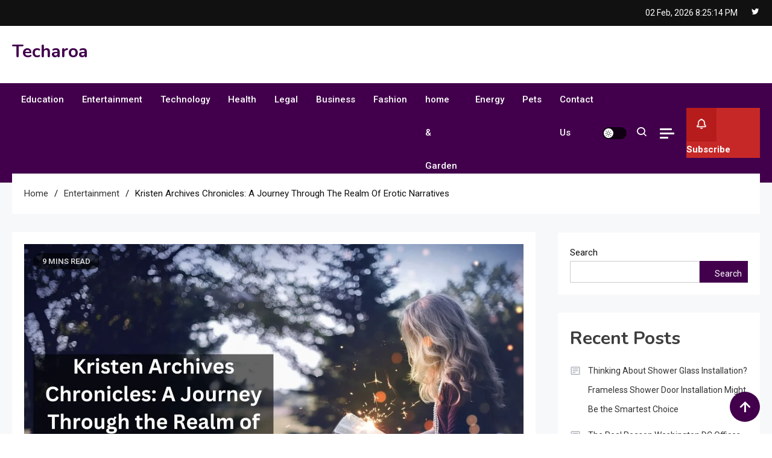

--- FILE ---
content_type: text/html; charset=UTF-8
request_url: https://techaroa.in/kristen-archives-journey-the-realm-erotic-narrative/
body_size: 28252
content:
<!doctype html>
<html lang="en-US" prefix="og: https://ogp.me/ns#">
<head>
	<meta charset="UTF-8">
	<meta name="viewport" content="width=device-width, initial-scale=1">
	<link rel="profile" href="https://gmpg.org/xfn/11">

	
<!-- Search Engine Optimization by Rank Math - https://rankmath.com/ -->
<title>Kristen Archives: Journey Through Realm of Erotic Narratives</title>
<meta name="description" content="In the vast expanse of online literature, certain corners of the internet cater to unique tastes and interests. Kristen Archives Chronicles emerges as..."/>
<meta name="robots" content="follow, index, max-snippet:-1, max-video-preview:-1, max-image-preview:large"/>
<link rel="canonical" href="https://techaroa.in/kristen-archives-journey-the-realm-erotic-narrative/" />
<meta property="og:locale" content="en_US" />
<meta property="og:type" content="article" />
<meta property="og:title" content="Kristen Archives: Journey Through Realm of Erotic Narratives" />
<meta property="og:description" content="In the vast expanse of online literature, certain corners of the internet cater to unique tastes and interests. Kristen Archives Chronicles emerges as..." />
<meta property="og:url" content="https://techaroa.in/kristen-archives-journey-the-realm-erotic-narrative/" />
<meta property="og:site_name" content="Techaroa" />
<meta property="article:tag" content="Kristen Archives" />
<meta property="article:section" content="Entertainment" />
<meta property="og:updated_time" content="2023-10-19T12:40:46+00:00" />
<meta property="og:image" content="https://techaroa.in/wp-content/uploads/2023/10/Kristen-Archives-Chronicles-A-Journey-Through-the-Realm-of-Erotic-Narratives.webp" />
<meta property="og:image:secure_url" content="https://techaroa.in/wp-content/uploads/2023/10/Kristen-Archives-Chronicles-A-Journey-Through-the-Realm-of-Erotic-Narratives.webp" />
<meta property="og:image:width" content="1748" />
<meta property="og:image:height" content="1240" />
<meta property="og:image:alt" content="Kristen Archives" />
<meta property="og:image:type" content="image/webp" />
<meta property="article:published_time" content="2023-10-18T12:40:00+00:00" />
<meta property="article:modified_time" content="2023-10-19T12:40:46+00:00" />
<meta name="twitter:card" content="summary_large_image" />
<meta name="twitter:title" content="Kristen Archives: Journey Through Realm of Erotic Narratives" />
<meta name="twitter:description" content="In the vast expanse of online literature, certain corners of the internet cater to unique tastes and interests. Kristen Archives Chronicles emerges as..." />
<meta name="twitter:site" content="@davc41chan@gmail.com" />
<meta name="twitter:creator" content="@davc41chan@gmail.com" />
<meta name="twitter:image" content="https://techaroa.in/wp-content/uploads/2023/10/Kristen-Archives-Chronicles-A-Journey-Through-the-Realm-of-Erotic-Narratives.webp" />
<meta name="twitter:label1" content="Written by" />
<meta name="twitter:data1" content="David" />
<meta name="twitter:label2" content="Time to read" />
<meta name="twitter:data2" content="7 minutes" />
<script type="application/ld+json" class="rank-math-schema">{"@context":"https://schema.org","@graph":[[{"@context":"https://schema.org","@type":"SiteNavigationElement","@id":"#rank-math-toc","name":"Introduction","url":"https://techaroa.in/kristen-archives-journey-the-realm-erotic-narrative/#introduction"},{"@context":"https://schema.org","@type":"SiteNavigationElement","@id":"#rank-math-toc","name":"Curating Sensuality","url":"https://techaroa.in/kristen-archives-journey-the-realm-erotic-narrative/#curating-sensuality"},{"@context":"https://schema.org","@type":"SiteNavigationElement","@id":"#rank-math-toc","name":"Diverse Perspectives","url":"https://techaroa.in/kristen-archives-journey-the-realm-erotic-narrative/#diverse-perspectives"},{"@context":"https://schema.org","@type":"SiteNavigationElement","@id":"#rank-math-toc","name":"The Art of Erotic Expression","url":"https://techaroa.in/kristen-archives-journey-the-realm-erotic-narrative/#the-art-of-erotic-expression"},{"@context":"https://schema.org","@type":"SiteNavigationElement","@id":"#rank-math-toc","name":"Respectful Exploration","url":"https://techaroa.in/kristen-archives-journey-the-realm-erotic-narrative/#respectful-exploration"},{"@context":"https://schema.org","@type":"SiteNavigationElement","@id":"#rank-math-toc","name":"Inclusive Narratives","url":"https://techaroa.in/kristen-archives-journey-the-realm-erotic-narrative/#inclusive-narratives"},{"@context":"https://schema.org","@type":"SiteNavigationElement","@id":"#rank-math-toc","name":"Nuanced Exploration of Fantasy","url":"https://techaroa.in/kristen-archives-journey-the-realm-erotic-narrative/#nuanced-exploration-of-fantasy"},{"@context":"https://schema.org","@type":"SiteNavigationElement","@id":"#rank-math-toc","name":"Educational Value","url":"https://techaroa.in/kristen-archives-journey-the-realm-erotic-narrative/#educational-value"},{"@context":"https://schema.org","@type":"SiteNavigationElement","@id":"#rank-math-toc","name":"Community Engagement","url":"https://techaroa.in/kristen-archives-journey-the-realm-erotic-narrative/#community-engagement"},{"@context":"https://schema.org","@type":"SiteNavigationElement","@id":"#rank-math-toc","name":"Evolution of Desire","url":"https://techaroa.in/kristen-archives-journey-the-realm-erotic-narrative/#evolution-of-desire"},{"@context":"https://schema.org","@type":"SiteNavigationElement","@id":"#rank-math-toc","name":"Literary Exploration","url":"https://techaroa.in/kristen-archives-journey-the-realm-erotic-narrative/#literary-exploration"},{"@context":"https://schema.org","@type":"SiteNavigationElement","@id":"#rank-math-toc","name":"Conclusion","url":"https://techaroa.in/kristen-archives-journey-the-realm-erotic-narrative/#conclusion"},{"@context":"https://schema.org","@type":"SiteNavigationElement","@id":"#rank-math-toc","name":"FAQS on Kristin Archives","url":"https://techaroa.in/kristen-archives-journey-the-realm-erotic-narrative/#faqs-on-kristin-archives"},{"@context":"https://schema.org","@type":"SiteNavigationElement","@id":"#rank-math-toc","name":"What is Kristen Archives, and what type of content does it feature?","url":"https://techaroa.in/kristen-archives-journey-the-realm-erotic-narrative/#what-is-kristen-archives-and-what-type-of-content-does-it-feature"},{"@context":"https://schema.org","@type":"SiteNavigationElement","@id":"#rank-math-toc","name":"Is Kristen Archives content free to access, or is there a subscription fee?","url":"https://techaroa.in/kristen-archives-journey-the-realm-erotic-narrative/#is-kristen-archives-content-free-to-access-or-is-there-a-subscription-fee"},{"@context":"https://schema.org","@type":"SiteNavigationElement","@id":"#rank-math-toc","name":"How does Kristen Archives ensure the privacy and confidentiality of its users?","url":"https://techaroa.in/kristen-archives-journey-the-realm-erotic-narrative/#how-does-kristen-archives-ensure-the-privacy-and-confidentiality-of-its-users"},{"@context":"https://schema.org","@type":"SiteNavigationElement","@id":"#rank-math-toc","name":"Is Kristen Archives suitable for all audiences, or is it restricted to a specific age group?","url":"https://techaroa.in/kristen-archives-journey-the-realm-erotic-narrative/#is-kristen-archives-suitable-for-all-audiences-or-is-it-restricted-to-a-specific-age-group"},{"@context":"https://schema.org","@type":"SiteNavigationElement","@id":"#rank-math-toc","name":"Can individuals contribute their own stories to Kristen Archives, and if so, how can they do that?","url":"https://techaroa.in/kristen-archives-journey-the-realm-erotic-narrative/#can-individuals-contribute-their-own-stories-to-kristen-archives-and-if-so-how-can-they-do-that"},{"@context":"https://schema.org","@type":"SiteNavigationElement","@id":"#rank-math-toc","name":"How does Kristen Archives handle diversity in its content?","url":"https://techaroa.in/kristen-archives-journey-the-realm-erotic-narrative/#how-does-kristen-archives-handle-diversity-in-its-content"},{"@context":"https://schema.org","@type":"SiteNavigationElement","@id":"#rank-math-toc","name":"Is there a moderation system in place to ensure content quality and adherence to guidelines?","url":"https://techaroa.in/kristen-archives-journey-the-realm-erotic-narrative/#is-there-a-moderation-system-in-place-to-ensure-content-quality-and-adherence-to-guidelines"},{"@context":"https://schema.org","@type":"SiteNavigationElement","@id":"#rank-math-toc","name":"Can users engage with the Kristen Archives community, and if so, how?","url":"https://techaroa.in/kristen-archives-journey-the-realm-erotic-narrative/#can-users-engage-with-the-kristen-archives-community-and-if-so-how"},{"@context":"https://schema.org","@type":"SiteNavigationElement","@id":"#rank-math-toc","name":"Does Kristen Archives have any educational or informative content related to sensuality and relationships?","url":"https://techaroa.in/kristen-archives-journey-the-realm-erotic-narrative/#does-kristen-archives-have-any-educational-or-informative-content-related-to-sensuality-and-relationships"},{"@context":"https://schema.org","@type":"SiteNavigationElement","@id":"#rank-math-toc","name":"How does Kristen Archives address evolving societal attitudes toward sensuality and desire in its content?","url":"https://techaroa.in/kristen-archives-journey-the-realm-erotic-narrative/#how-does-kristen-archives-address-evolving-societal-attitudes-toward-sensuality-and-desire-in-its-content"}],{"@type":["Person","Organization"],"@id":"https://techaroa.in/#person","name":"Techaroa","sameAs":["https://twitter.com/davc41chan@gmail.com"]},{"@type":"WebSite","@id":"https://techaroa.in/#website","url":"https://techaroa.in","name":"Techaroa","publisher":{"@id":"https://techaroa.in/#person"},"inLanguage":"en-US"},{"@type":"ImageObject","@id":"https://techaroa.in/wp-content/uploads/2023/10/Kristen-Archives-Chronicles-A-Journey-Through-the-Realm-of-Erotic-Narratives.webp","url":"https://techaroa.in/wp-content/uploads/2023/10/Kristen-Archives-Chronicles-A-Journey-Through-the-Realm-of-Erotic-Narratives.webp","width":"1748","height":"1240","caption":"Kristen Archives","inLanguage":"en-US"},{"@type":"BreadcrumbList","@id":"https://techaroa.in/kristen-archives-journey-the-realm-erotic-narrative/#breadcrumb","itemListElement":[{"@type":"ListItem","position":"1","item":{"@id":"https://techaroa.in","name":"Home"}},{"@type":"ListItem","position":"2","item":{"@id":"https://techaroa.in/category/entertainment/","name":"Entertainment"}},{"@type":"ListItem","position":"3","item":{"@id":"https://techaroa.in/kristen-archives-journey-the-realm-erotic-narrative/","name":"Kristen Archives Chronicles: A Journey Through the Realm of Erotic Narratives"}}]},{"@type":"WebPage","@id":"https://techaroa.in/kristen-archives-journey-the-realm-erotic-narrative/#webpage","url":"https://techaroa.in/kristen-archives-journey-the-realm-erotic-narrative/","name":"Kristen Archives: Journey Through Realm of Erotic Narratives","datePublished":"2023-10-18T12:40:00+00:00","dateModified":"2023-10-19T12:40:46+00:00","isPartOf":{"@id":"https://techaroa.in/#website"},"primaryImageOfPage":{"@id":"https://techaroa.in/wp-content/uploads/2023/10/Kristen-Archives-Chronicles-A-Journey-Through-the-Realm-of-Erotic-Narratives.webp"},"inLanguage":"en-US","breadcrumb":{"@id":"https://techaroa.in/kristen-archives-journey-the-realm-erotic-narrative/#breadcrumb"}},{"@type":"Person","@id":"https://techaroa.in/author/davc41chan/","name":"David","url":"https://techaroa.in/author/davc41chan/","image":{"@type":"ImageObject","@id":"https://secure.gravatar.com/avatar/745dfe05470e5173a84699ff58147cf42aeee4750f023b263362575e93719fa5?s=96&amp;d=mm&amp;r=g","url":"https://secure.gravatar.com/avatar/745dfe05470e5173a84699ff58147cf42aeee4750f023b263362575e93719fa5?s=96&amp;d=mm&amp;r=g","caption":"David","inLanguage":"en-US"},"sameAs":["https://techaroa.in"]},{"@type":"BlogPosting","headline":"Kristen Archives: Journey Through Realm of Erotic Narratives","keywords":"Kristen Archives","datePublished":"2023-10-18T12:40:00+00:00","dateModified":"2023-10-19T12:40:46+00:00","articleSection":"Entertainment","author":{"@id":"https://techaroa.in/author/davc41chan/","name":"David"},"publisher":{"@id":"https://techaroa.in/#person"},"description":"In the vast expanse of online literature, certain corners of the internet cater to unique tastes and interests. Kristen Archives Chronicles emerges as...","name":"Kristen Archives: Journey Through Realm of Erotic Narratives","@id":"https://techaroa.in/kristen-archives-journey-the-realm-erotic-narrative/#richSnippet","isPartOf":{"@id":"https://techaroa.in/kristen-archives-journey-the-realm-erotic-narrative/#webpage"},"image":{"@id":"https://techaroa.in/wp-content/uploads/2023/10/Kristen-Archives-Chronicles-A-Journey-Through-the-Realm-of-Erotic-Narratives.webp"},"inLanguage":"en-US","mainEntityOfPage":{"@id":"https://techaroa.in/kristen-archives-journey-the-realm-erotic-narrative/#webpage"}}]}</script>
<!-- /Rank Math WordPress SEO plugin -->

<link rel='dns-prefetch' href='//fonts.googleapis.com' />
<link rel="alternate" type="application/rss+xml" title="Techaroa &raquo; Feed" href="https://techaroa.in/feed/" />
<link rel="alternate" type="application/rss+xml" title="Techaroa &raquo; Comments Feed" href="https://techaroa.in/comments/feed/" />
<link rel="alternate" title="oEmbed (JSON)" type="application/json+oembed" href="https://techaroa.in/wp-json/oembed/1.0/embed?url=https%3A%2F%2Ftecharoa.in%2Fkristen-archives-journey-the-realm-erotic-narrative%2F" />
<link rel="alternate" title="oEmbed (XML)" type="text/xml+oembed" href="https://techaroa.in/wp-json/oembed/1.0/embed?url=https%3A%2F%2Ftecharoa.in%2Fkristen-archives-journey-the-realm-erotic-narrative%2F&#038;format=xml" />
<style id='wp-img-auto-sizes-contain-inline-css'>
img:is([sizes=auto i],[sizes^="auto," i]){contain-intrinsic-size:3000px 1500px}
/*# sourceURL=wp-img-auto-sizes-contain-inline-css */
</style>

<style id='wp-emoji-styles-inline-css'>

	img.wp-smiley, img.emoji {
		display: inline !important;
		border: none !important;
		box-shadow: none !important;
		height: 1em !important;
		width: 1em !important;
		margin: 0 0.07em !important;
		vertical-align: -0.1em !important;
		background: none !important;
		padding: 0 !important;
	}
/*# sourceURL=wp-emoji-styles-inline-css */
</style>
<link rel='stylesheet' id='wp-block-library-css' href='https://techaroa.in/wp-includes/css/dist/block-library/style.min.css?ver=6.9' media='all' />
<style id='wp-block-button-inline-css'>
.wp-block-button__link{align-content:center;box-sizing:border-box;cursor:pointer;display:inline-block;height:100%;text-align:center;word-break:break-word}.wp-block-button__link.aligncenter{text-align:center}.wp-block-button__link.alignright{text-align:right}:where(.wp-block-button__link){border-radius:9999px;box-shadow:none;padding:calc(.667em + 2px) calc(1.333em + 2px);text-decoration:none}.wp-block-button[style*=text-decoration] .wp-block-button__link{text-decoration:inherit}.wp-block-buttons>.wp-block-button.has-custom-width{max-width:none}.wp-block-buttons>.wp-block-button.has-custom-width .wp-block-button__link{width:100%}.wp-block-buttons>.wp-block-button.has-custom-font-size .wp-block-button__link{font-size:inherit}.wp-block-buttons>.wp-block-button.wp-block-button__width-25{width:calc(25% - var(--wp--style--block-gap, .5em)*.75)}.wp-block-buttons>.wp-block-button.wp-block-button__width-50{width:calc(50% - var(--wp--style--block-gap, .5em)*.5)}.wp-block-buttons>.wp-block-button.wp-block-button__width-75{width:calc(75% - var(--wp--style--block-gap, .5em)*.25)}.wp-block-buttons>.wp-block-button.wp-block-button__width-100{flex-basis:100%;width:100%}.wp-block-buttons.is-vertical>.wp-block-button.wp-block-button__width-25{width:25%}.wp-block-buttons.is-vertical>.wp-block-button.wp-block-button__width-50{width:50%}.wp-block-buttons.is-vertical>.wp-block-button.wp-block-button__width-75{width:75%}.wp-block-button.is-style-squared,.wp-block-button__link.wp-block-button.is-style-squared{border-radius:0}.wp-block-button.no-border-radius,.wp-block-button__link.no-border-radius{border-radius:0!important}:root :where(.wp-block-button .wp-block-button__link.is-style-outline),:root :where(.wp-block-button.is-style-outline>.wp-block-button__link){border:2px solid;padding:.667em 1.333em}:root :where(.wp-block-button .wp-block-button__link.is-style-outline:not(.has-text-color)),:root :where(.wp-block-button.is-style-outline>.wp-block-button__link:not(.has-text-color)){color:currentColor}:root :where(.wp-block-button .wp-block-button__link.is-style-outline:not(.has-background)),:root :where(.wp-block-button.is-style-outline>.wp-block-button__link:not(.has-background)){background-color:initial;background-image:none}
/*# sourceURL=https://techaroa.in/wp-includes/blocks/button/style.min.css */
</style>
<style id='wp-block-categories-inline-css'>
.wp-block-categories{box-sizing:border-box}.wp-block-categories.alignleft{margin-right:2em}.wp-block-categories.alignright{margin-left:2em}.wp-block-categories.wp-block-categories-dropdown.aligncenter{text-align:center}.wp-block-categories .wp-block-categories__label{display:block;width:100%}
/*# sourceURL=https://techaroa.in/wp-includes/blocks/categories/style.min.css */
</style>
<style id='wp-block-heading-inline-css'>
h1:where(.wp-block-heading).has-background,h2:where(.wp-block-heading).has-background,h3:where(.wp-block-heading).has-background,h4:where(.wp-block-heading).has-background,h5:where(.wp-block-heading).has-background,h6:where(.wp-block-heading).has-background{padding:1.25em 2.375em}h1.has-text-align-left[style*=writing-mode]:where([style*=vertical-lr]),h1.has-text-align-right[style*=writing-mode]:where([style*=vertical-rl]),h2.has-text-align-left[style*=writing-mode]:where([style*=vertical-lr]),h2.has-text-align-right[style*=writing-mode]:where([style*=vertical-rl]),h3.has-text-align-left[style*=writing-mode]:where([style*=vertical-lr]),h3.has-text-align-right[style*=writing-mode]:where([style*=vertical-rl]),h4.has-text-align-left[style*=writing-mode]:where([style*=vertical-lr]),h4.has-text-align-right[style*=writing-mode]:where([style*=vertical-rl]),h5.has-text-align-left[style*=writing-mode]:where([style*=vertical-lr]),h5.has-text-align-right[style*=writing-mode]:where([style*=vertical-rl]),h6.has-text-align-left[style*=writing-mode]:where([style*=vertical-lr]),h6.has-text-align-right[style*=writing-mode]:where([style*=vertical-rl]){rotate:180deg}
/*# sourceURL=https://techaroa.in/wp-includes/blocks/heading/style.min.css */
</style>
<style id='wp-block-latest-posts-inline-css'>
.wp-block-latest-posts{box-sizing:border-box}.wp-block-latest-posts.alignleft{margin-right:2em}.wp-block-latest-posts.alignright{margin-left:2em}.wp-block-latest-posts.wp-block-latest-posts__list{list-style:none}.wp-block-latest-posts.wp-block-latest-posts__list li{clear:both;overflow-wrap:break-word}.wp-block-latest-posts.is-grid{display:flex;flex-wrap:wrap}.wp-block-latest-posts.is-grid li{margin:0 1.25em 1.25em 0;width:100%}@media (min-width:600px){.wp-block-latest-posts.columns-2 li{width:calc(50% - .625em)}.wp-block-latest-posts.columns-2 li:nth-child(2n){margin-right:0}.wp-block-latest-posts.columns-3 li{width:calc(33.33333% - .83333em)}.wp-block-latest-posts.columns-3 li:nth-child(3n){margin-right:0}.wp-block-latest-posts.columns-4 li{width:calc(25% - .9375em)}.wp-block-latest-posts.columns-4 li:nth-child(4n){margin-right:0}.wp-block-latest-posts.columns-5 li{width:calc(20% - 1em)}.wp-block-latest-posts.columns-5 li:nth-child(5n){margin-right:0}.wp-block-latest-posts.columns-6 li{width:calc(16.66667% - 1.04167em)}.wp-block-latest-posts.columns-6 li:nth-child(6n){margin-right:0}}:root :where(.wp-block-latest-posts.is-grid){padding:0}:root :where(.wp-block-latest-posts.wp-block-latest-posts__list){padding-left:0}.wp-block-latest-posts__post-author,.wp-block-latest-posts__post-date{display:block;font-size:.8125em}.wp-block-latest-posts__post-excerpt,.wp-block-latest-posts__post-full-content{margin-bottom:1em;margin-top:.5em}.wp-block-latest-posts__featured-image a{display:inline-block}.wp-block-latest-posts__featured-image img{height:auto;max-width:100%;width:auto}.wp-block-latest-posts__featured-image.alignleft{float:left;margin-right:1em}.wp-block-latest-posts__featured-image.alignright{float:right;margin-left:1em}.wp-block-latest-posts__featured-image.aligncenter{margin-bottom:1em;text-align:center}
/*# sourceURL=https://techaroa.in/wp-includes/blocks/latest-posts/style.min.css */
</style>
<style id='wp-block-buttons-inline-css'>
.wp-block-buttons{box-sizing:border-box}.wp-block-buttons.is-vertical{flex-direction:column}.wp-block-buttons.is-vertical>.wp-block-button:last-child{margin-bottom:0}.wp-block-buttons>.wp-block-button{display:inline-block;margin:0}.wp-block-buttons.is-content-justification-left{justify-content:flex-start}.wp-block-buttons.is-content-justification-left.is-vertical{align-items:flex-start}.wp-block-buttons.is-content-justification-center{justify-content:center}.wp-block-buttons.is-content-justification-center.is-vertical{align-items:center}.wp-block-buttons.is-content-justification-right{justify-content:flex-end}.wp-block-buttons.is-content-justification-right.is-vertical{align-items:flex-end}.wp-block-buttons.is-content-justification-space-between{justify-content:space-between}.wp-block-buttons.aligncenter{text-align:center}.wp-block-buttons:not(.is-content-justification-space-between,.is-content-justification-right,.is-content-justification-left,.is-content-justification-center) .wp-block-button.aligncenter{margin-left:auto;margin-right:auto;width:100%}.wp-block-buttons[style*=text-decoration] .wp-block-button,.wp-block-buttons[style*=text-decoration] .wp-block-button__link{text-decoration:inherit}.wp-block-buttons.has-custom-font-size .wp-block-button__link{font-size:inherit}.wp-block-buttons .wp-block-button__link{width:100%}.wp-block-button.aligncenter{text-align:center}
/*# sourceURL=https://techaroa.in/wp-includes/blocks/buttons/style.min.css */
</style>
<style id='wp-block-search-inline-css'>
.wp-block-search__button{margin-left:10px;word-break:normal}.wp-block-search__button.has-icon{line-height:0}.wp-block-search__button svg{height:1.25em;min-height:24px;min-width:24px;width:1.25em;fill:currentColor;vertical-align:text-bottom}:where(.wp-block-search__button){border:1px solid #ccc;padding:6px 10px}.wp-block-search__inside-wrapper{display:flex;flex:auto;flex-wrap:nowrap;max-width:100%}.wp-block-search__label{width:100%}.wp-block-search.wp-block-search__button-only .wp-block-search__button{box-sizing:border-box;display:flex;flex-shrink:0;justify-content:center;margin-left:0;max-width:100%}.wp-block-search.wp-block-search__button-only .wp-block-search__inside-wrapper{min-width:0!important;transition-property:width}.wp-block-search.wp-block-search__button-only .wp-block-search__input{flex-basis:100%;transition-duration:.3s}.wp-block-search.wp-block-search__button-only.wp-block-search__searchfield-hidden,.wp-block-search.wp-block-search__button-only.wp-block-search__searchfield-hidden .wp-block-search__inside-wrapper{overflow:hidden}.wp-block-search.wp-block-search__button-only.wp-block-search__searchfield-hidden .wp-block-search__input{border-left-width:0!important;border-right-width:0!important;flex-basis:0;flex-grow:0;margin:0;min-width:0!important;padding-left:0!important;padding-right:0!important;width:0!important}:where(.wp-block-search__input){appearance:none;border:1px solid #949494;flex-grow:1;font-family:inherit;font-size:inherit;font-style:inherit;font-weight:inherit;letter-spacing:inherit;line-height:inherit;margin-left:0;margin-right:0;min-width:3rem;padding:8px;text-decoration:unset!important;text-transform:inherit}:where(.wp-block-search__button-inside .wp-block-search__inside-wrapper){background-color:#fff;border:1px solid #949494;box-sizing:border-box;padding:4px}:where(.wp-block-search__button-inside .wp-block-search__inside-wrapper) .wp-block-search__input{border:none;border-radius:0;padding:0 4px}:where(.wp-block-search__button-inside .wp-block-search__inside-wrapper) .wp-block-search__input:focus{outline:none}:where(.wp-block-search__button-inside .wp-block-search__inside-wrapper) :where(.wp-block-search__button){padding:4px 8px}.wp-block-search.aligncenter .wp-block-search__inside-wrapper{margin:auto}.wp-block[data-align=right] .wp-block-search.wp-block-search__button-only .wp-block-search__inside-wrapper{float:right}
/*# sourceURL=https://techaroa.in/wp-includes/blocks/search/style.min.css */
</style>
<style id='wp-block-group-inline-css'>
.wp-block-group{box-sizing:border-box}:where(.wp-block-group.wp-block-group-is-layout-constrained){position:relative}
/*# sourceURL=https://techaroa.in/wp-includes/blocks/group/style.min.css */
</style>
<style id='wp-block-paragraph-inline-css'>
.is-small-text{font-size:.875em}.is-regular-text{font-size:1em}.is-large-text{font-size:2.25em}.is-larger-text{font-size:3em}.has-drop-cap:not(:focus):first-letter{float:left;font-size:8.4em;font-style:normal;font-weight:100;line-height:.68;margin:.05em .1em 0 0;text-transform:uppercase}body.rtl .has-drop-cap:not(:focus):first-letter{float:none;margin-left:.1em}p.has-drop-cap.has-background{overflow:hidden}:root :where(p.has-background){padding:1.25em 2.375em}:where(p.has-text-color:not(.has-link-color)) a{color:inherit}p.has-text-align-left[style*="writing-mode:vertical-lr"],p.has-text-align-right[style*="writing-mode:vertical-rl"]{rotate:180deg}
/*# sourceURL=https://techaroa.in/wp-includes/blocks/paragraph/style.min.css */
</style>
<style id='global-styles-inline-css'>
:root{--wp--preset--aspect-ratio--square: 1;--wp--preset--aspect-ratio--4-3: 4/3;--wp--preset--aspect-ratio--3-4: 3/4;--wp--preset--aspect-ratio--3-2: 3/2;--wp--preset--aspect-ratio--2-3: 2/3;--wp--preset--aspect-ratio--16-9: 16/9;--wp--preset--aspect-ratio--9-16: 9/16;--wp--preset--color--black: #000000;--wp--preset--color--cyan-bluish-gray: #abb8c3;--wp--preset--color--white: #ffffff;--wp--preset--color--pale-pink: #f78da7;--wp--preset--color--vivid-red: #cf2e2e;--wp--preset--color--luminous-vivid-orange: #ff6900;--wp--preset--color--luminous-vivid-amber: #fcb900;--wp--preset--color--light-green-cyan: #7bdcb5;--wp--preset--color--vivid-green-cyan: #00d084;--wp--preset--color--pale-cyan-blue: #8ed1fc;--wp--preset--color--vivid-cyan-blue: #0693e3;--wp--preset--color--vivid-purple: #9b51e0;--wp--preset--gradient--vivid-cyan-blue-to-vivid-purple: linear-gradient(135deg,rgb(6,147,227) 0%,rgb(155,81,224) 100%);--wp--preset--gradient--light-green-cyan-to-vivid-green-cyan: linear-gradient(135deg,rgb(122,220,180) 0%,rgb(0,208,130) 100%);--wp--preset--gradient--luminous-vivid-amber-to-luminous-vivid-orange: linear-gradient(135deg,rgb(252,185,0) 0%,rgb(255,105,0) 100%);--wp--preset--gradient--luminous-vivid-orange-to-vivid-red: linear-gradient(135deg,rgb(255,105,0) 0%,rgb(207,46,46) 100%);--wp--preset--gradient--very-light-gray-to-cyan-bluish-gray: linear-gradient(135deg,rgb(238,238,238) 0%,rgb(169,184,195) 100%);--wp--preset--gradient--cool-to-warm-spectrum: linear-gradient(135deg,rgb(74,234,220) 0%,rgb(151,120,209) 20%,rgb(207,42,186) 40%,rgb(238,44,130) 60%,rgb(251,105,98) 80%,rgb(254,248,76) 100%);--wp--preset--gradient--blush-light-purple: linear-gradient(135deg,rgb(255,206,236) 0%,rgb(152,150,240) 100%);--wp--preset--gradient--blush-bordeaux: linear-gradient(135deg,rgb(254,205,165) 0%,rgb(254,45,45) 50%,rgb(107,0,62) 100%);--wp--preset--gradient--luminous-dusk: linear-gradient(135deg,rgb(255,203,112) 0%,rgb(199,81,192) 50%,rgb(65,88,208) 100%);--wp--preset--gradient--pale-ocean: linear-gradient(135deg,rgb(255,245,203) 0%,rgb(182,227,212) 50%,rgb(51,167,181) 100%);--wp--preset--gradient--electric-grass: linear-gradient(135deg,rgb(202,248,128) 0%,rgb(113,206,126) 100%);--wp--preset--gradient--midnight: linear-gradient(135deg,rgb(2,3,129) 0%,rgb(40,116,252) 100%);--wp--preset--font-size--small: 13px;--wp--preset--font-size--medium: 20px;--wp--preset--font-size--large: 36px;--wp--preset--font-size--x-large: 42px;--wp--preset--spacing--20: 0.44rem;--wp--preset--spacing--30: 0.67rem;--wp--preset--spacing--40: 1rem;--wp--preset--spacing--50: 1.5rem;--wp--preset--spacing--60: 2.25rem;--wp--preset--spacing--70: 3.38rem;--wp--preset--spacing--80: 5.06rem;--wp--preset--shadow--natural: 6px 6px 9px rgba(0, 0, 0, 0.2);--wp--preset--shadow--deep: 12px 12px 50px rgba(0, 0, 0, 0.4);--wp--preset--shadow--sharp: 6px 6px 0px rgba(0, 0, 0, 0.2);--wp--preset--shadow--outlined: 6px 6px 0px -3px rgb(255, 255, 255), 6px 6px rgb(0, 0, 0);--wp--preset--shadow--crisp: 6px 6px 0px rgb(0, 0, 0);}:where(.is-layout-flex){gap: 0.5em;}:where(.is-layout-grid){gap: 0.5em;}body .is-layout-flex{display: flex;}.is-layout-flex{flex-wrap: wrap;align-items: center;}.is-layout-flex > :is(*, div){margin: 0;}body .is-layout-grid{display: grid;}.is-layout-grid > :is(*, div){margin: 0;}:where(.wp-block-columns.is-layout-flex){gap: 2em;}:where(.wp-block-columns.is-layout-grid){gap: 2em;}:where(.wp-block-post-template.is-layout-flex){gap: 1.25em;}:where(.wp-block-post-template.is-layout-grid){gap: 1.25em;}.has-black-color{color: var(--wp--preset--color--black) !important;}.has-cyan-bluish-gray-color{color: var(--wp--preset--color--cyan-bluish-gray) !important;}.has-white-color{color: var(--wp--preset--color--white) !important;}.has-pale-pink-color{color: var(--wp--preset--color--pale-pink) !important;}.has-vivid-red-color{color: var(--wp--preset--color--vivid-red) !important;}.has-luminous-vivid-orange-color{color: var(--wp--preset--color--luminous-vivid-orange) !important;}.has-luminous-vivid-amber-color{color: var(--wp--preset--color--luminous-vivid-amber) !important;}.has-light-green-cyan-color{color: var(--wp--preset--color--light-green-cyan) !important;}.has-vivid-green-cyan-color{color: var(--wp--preset--color--vivid-green-cyan) !important;}.has-pale-cyan-blue-color{color: var(--wp--preset--color--pale-cyan-blue) !important;}.has-vivid-cyan-blue-color{color: var(--wp--preset--color--vivid-cyan-blue) !important;}.has-vivid-purple-color{color: var(--wp--preset--color--vivid-purple) !important;}.has-black-background-color{background-color: var(--wp--preset--color--black) !important;}.has-cyan-bluish-gray-background-color{background-color: var(--wp--preset--color--cyan-bluish-gray) !important;}.has-white-background-color{background-color: var(--wp--preset--color--white) !important;}.has-pale-pink-background-color{background-color: var(--wp--preset--color--pale-pink) !important;}.has-vivid-red-background-color{background-color: var(--wp--preset--color--vivid-red) !important;}.has-luminous-vivid-orange-background-color{background-color: var(--wp--preset--color--luminous-vivid-orange) !important;}.has-luminous-vivid-amber-background-color{background-color: var(--wp--preset--color--luminous-vivid-amber) !important;}.has-light-green-cyan-background-color{background-color: var(--wp--preset--color--light-green-cyan) !important;}.has-vivid-green-cyan-background-color{background-color: var(--wp--preset--color--vivid-green-cyan) !important;}.has-pale-cyan-blue-background-color{background-color: var(--wp--preset--color--pale-cyan-blue) !important;}.has-vivid-cyan-blue-background-color{background-color: var(--wp--preset--color--vivid-cyan-blue) !important;}.has-vivid-purple-background-color{background-color: var(--wp--preset--color--vivid-purple) !important;}.has-black-border-color{border-color: var(--wp--preset--color--black) !important;}.has-cyan-bluish-gray-border-color{border-color: var(--wp--preset--color--cyan-bluish-gray) !important;}.has-white-border-color{border-color: var(--wp--preset--color--white) !important;}.has-pale-pink-border-color{border-color: var(--wp--preset--color--pale-pink) !important;}.has-vivid-red-border-color{border-color: var(--wp--preset--color--vivid-red) !important;}.has-luminous-vivid-orange-border-color{border-color: var(--wp--preset--color--luminous-vivid-orange) !important;}.has-luminous-vivid-amber-border-color{border-color: var(--wp--preset--color--luminous-vivid-amber) !important;}.has-light-green-cyan-border-color{border-color: var(--wp--preset--color--light-green-cyan) !important;}.has-vivid-green-cyan-border-color{border-color: var(--wp--preset--color--vivid-green-cyan) !important;}.has-pale-cyan-blue-border-color{border-color: var(--wp--preset--color--pale-cyan-blue) !important;}.has-vivid-cyan-blue-border-color{border-color: var(--wp--preset--color--vivid-cyan-blue) !important;}.has-vivid-purple-border-color{border-color: var(--wp--preset--color--vivid-purple) !important;}.has-vivid-cyan-blue-to-vivid-purple-gradient-background{background: var(--wp--preset--gradient--vivid-cyan-blue-to-vivid-purple) !important;}.has-light-green-cyan-to-vivid-green-cyan-gradient-background{background: var(--wp--preset--gradient--light-green-cyan-to-vivid-green-cyan) !important;}.has-luminous-vivid-amber-to-luminous-vivid-orange-gradient-background{background: var(--wp--preset--gradient--luminous-vivid-amber-to-luminous-vivid-orange) !important;}.has-luminous-vivid-orange-to-vivid-red-gradient-background{background: var(--wp--preset--gradient--luminous-vivid-orange-to-vivid-red) !important;}.has-very-light-gray-to-cyan-bluish-gray-gradient-background{background: var(--wp--preset--gradient--very-light-gray-to-cyan-bluish-gray) !important;}.has-cool-to-warm-spectrum-gradient-background{background: var(--wp--preset--gradient--cool-to-warm-spectrum) !important;}.has-blush-light-purple-gradient-background{background: var(--wp--preset--gradient--blush-light-purple) !important;}.has-blush-bordeaux-gradient-background{background: var(--wp--preset--gradient--blush-bordeaux) !important;}.has-luminous-dusk-gradient-background{background: var(--wp--preset--gradient--luminous-dusk) !important;}.has-pale-ocean-gradient-background{background: var(--wp--preset--gradient--pale-ocean) !important;}.has-electric-grass-gradient-background{background: var(--wp--preset--gradient--electric-grass) !important;}.has-midnight-gradient-background{background: var(--wp--preset--gradient--midnight) !important;}.has-small-font-size{font-size: var(--wp--preset--font-size--small) !important;}.has-medium-font-size{font-size: var(--wp--preset--font-size--medium) !important;}.has-large-font-size{font-size: var(--wp--preset--font-size--large) !important;}.has-x-large-font-size{font-size: var(--wp--preset--font-size--x-large) !important;}
/*# sourceURL=global-styles-inline-css */
</style>
<style id='core-block-supports-inline-css'>
.wp-container-core-buttons-is-layout-16018d1d{justify-content:center;}
/*# sourceURL=core-block-supports-inline-css */
</style>

<style id='classic-theme-styles-inline-css'>
/*! This file is auto-generated */
.wp-block-button__link{color:#fff;background-color:#32373c;border-radius:9999px;box-shadow:none;text-decoration:none;padding:calc(.667em + 2px) calc(1.333em + 2px);font-size:1.125em}.wp-block-file__button{background:#32373c;color:#fff;text-decoration:none}
/*# sourceURL=/wp-includes/css/classic-themes.min.css */
</style>
<link rel='stylesheet' id='wpos-slick-style-css' href='https://techaroa.in/wp-content/plugins/wp-responsive-recent-post-slider/assets/css/slick.css?ver=3.7.1' media='all' />
<link rel='stylesheet' id='wppsac-public-style-css' href='https://techaroa.in/wp-content/plugins/wp-responsive-recent-post-slider/assets/css/recent-post-style.css?ver=3.7.1' media='all' />
<link rel='stylesheet' id='ogma-news-fonts-css' href='https://fonts.googleapis.com/css?family=Roboto%3A400%2C500%2C600%2C700%7CNunito%3A400%2C600%2C700%2C900&#038;subset=latin%2Ccyrillic-ext%2Cgreek-ext%2Cgreek%2Cvietnamese%2Clatin-ext%2Ccyrillic%2Ckhmer%2Cdevanagari%2Carabic%2Chebrew%2Ctelugu' media='all' />
<link rel='stylesheet' id='lightslider-css' href='https://techaroa.in/wp-content/themes/ogma-news/assets/library/lightslider/css/lightslider.min.css?ver=1.1.2' media='all' />
<link rel='stylesheet' id='box-icons-css' href='https://techaroa.in/wp-content/themes/ogma-news/assets/library/box-icons/css/boxicons.min.css?ver=2.1.4' media='all' />
<link rel='stylesheet' id='ogma-news-style-css' href='https://techaroa.in/wp-content/themes/ogma-news/style.css?ver=1.1.2' media='all' />
<link rel='stylesheet' id='ogma-news-responsive-style-css' href='https://techaroa.in/wp-content/themes/ogma-news/assets/css/ogma-news-responsive.css?ver=1.1.2' media='all' />
<script src="https://techaroa.in/wp-includes/js/jquery/jquery.min.js?ver=3.7.1" id="jquery-core-js"></script>
<script src="https://techaroa.in/wp-includes/js/jquery/jquery-migrate.min.js?ver=3.4.1" id="jquery-migrate-js"></script>
<link rel="https://api.w.org/" href="https://techaroa.in/wp-json/" /><link rel="alternate" title="JSON" type="application/json" href="https://techaroa.in/wp-json/wp/v2/posts/64" /><link rel="EditURI" type="application/rsd+xml" title="RSD" href="https://techaroa.in/xmlrpc.php?rsd" />
<meta name="generator" content="WordPress 6.9" />
<link rel='shortlink' href='https://techaroa.in/?p=64' />
<link rel="icon" href="https://techaroa.in/wp-content/uploads/2024/02/cropped-Techaroa-Logo-1-32x32.jpg" sizes="32x32" />
<link rel="icon" href="https://techaroa.in/wp-content/uploads/2024/02/cropped-Techaroa-Logo-1-192x192.jpg" sizes="192x192" />
<link rel="apple-touch-icon" href="https://techaroa.in/wp-content/uploads/2024/02/cropped-Techaroa-Logo-1-180x180.jpg" />
<meta name="msapplication-TileImage" content="https://techaroa.in/wp-content/uploads/2024/02/cropped-Techaroa-Logo-1-270x270.jpg" />
<!--Ogma News CSS -->
<style type="text/css">
.navigation .nav-links a:hover,.bttn:hover,button,input[type='button']:hover,input[type='reset']:hover,input[type='submit']:hover,.reply .comment-reply-link,.widget_search .search-submit,.widget_search .search-submit:hover,.widget_tag_cloud .tagcloud a:hover,.widget.widget_tag_cloud a:hover,.header-main-layout--one .primary-menu-wrapper .ogma-news-container,.header-main-layout--one .is-sticky .primary-menu-wrapper,#site-navigation ul.sub-menu,#site-navigation ul.children,.header-search-wrapper .search-form-wrap .search-submit,.sticky-sidebar-close,.header-main-layout--two .sidebar-menu-toggle a:hover,.news-ticker-label,.ogma-news-banner-wrapper .slider-wrapper .post-cats-wrap ul li a,.news-carousel-block .block-layout--two .post-cats-wrap li a,.banner-tabbed-wrapper ul.banner-tabs li.ui-state-active a,.banner-tabbed-wrapper ul.banner-tabs li:hover a,.news-carousel-block .lSAction a:hover,.trending-posts-wrapper .lSAction a:hover,.single-posts-layout--two .post-cats-wrap li a,.error-404.not-found .error-button-wrap a,#ogma-news-scrollup,.trending-posts .post-thumbnail-wrap .post-count,.navigation .nav-links a.page-numbers:hover,.navigation .nav-links .page-numbers.current,.wp-block-search__button,.no-results .search-submit{background-color:#42004c}a,a:hover,a:focus,a:active,.entry-cat .cat-links a:hover,.entry-cat a:hover,.byline a:hover,.posted-on a:hover,.entry-footer a:hover,.comment-author .fn .url:hover,.commentmetadata .comment-edit-link,#cancel-comment-reply-link,#cancel-comment-reply-link:before,.logged-in-as a,.widget a:hover,.widget a:hover::before,.widget li:hover::before,.header-main-layout--two #site-navigation ul li:hover>a,.header-main-layout--two #site-navigation ul li.current-menu-item>a,.header-main-layout--two #site-navigation ul li.current_page_item>a,.header-main-layout--two #site-navigation ul li.current-menu-ancestor>a,.header-main-layout--two #site-navigation ul li.focus>a,.header-main-layout--two .ogma-news-icon-elements-wrap .search-icon a:hover,.header-news-ticker-wrapper .posted-on a,.ogma-news-banner-wrapper .lSAction a:hover,.ogma-news-banner-wrapper .banner-tabbed-wrapper .post-cats-wrap a,.post-cats-wrap li a,.ogma-news-button a:hover,.post-meta-wrap span a:hover,.post-meta-wrap span:hover,.ogma-news-post-content-wrap .entry-meta span:hover a,.ogma-news-post-content-wrap .entry-meta span:hover:before,.site-footer .widget_archive a:hover,.site-footer .widget_categories a:hover,.site-footer .widget_recent_entries a:hover,.site-footer .widget_meta a:hover,.site-footer .widget_recent_comments li:hover,.site-footer .widget_rss li:hover,.site-footer .widget_pages li a:hover,.site-footer .widget_nav_menu li a:hover,.site-footer .wp-block-latest-posts li a:hover,.site-footer .wp-block-archives li a:hover,.site-footer .wp-block-categories li a:hover,.site-footer .wp-block-page-list li a:hover,.site-footer .wp-block-latest-comments li:hover,.ogma-news-post-title-wrap .entry-meta span:hover a,.ogma-news-post-title-wrap .entry-meta span:hover:before,.dark-mode.header-main-layout--two #site-navigation ul li a:hover,.dark-mode.header-main-layout--two .ogma-news-icon-elements-wrap .search-icon a:hover,.dark-mode .ogma-news-button a:hover,.dark-mode .widget_archive a:hover,.dark-mode .widget_categories a:hover,.dark-mode .widget_recent_entries a:hover,.dark-mode .widget_meta a:hover,.dark-mode .widget_recent_comments li:hover,.dark-mode .widget_rss li:hover,.dark-mode .widget_pages li a:hover,.dark-mode .widget_nav_menu li a:hover,.dark-mode .wp-block-latest-posts li a:hover,.dark-mode .wp-block-archives li a:hover,.dark-mode .wp-block-categories li a:hover,.dark-mode .wp-block-page-list li a:hover,.dark-mode .wp-block-latest-comments li:hover,.dark-mode .header-news-ticker-wrapper .post-title a:hover,.dark-mode .post-meta-wrap span a:hover,.dark-mode .post-meta-wrap span:hover,.dark-mode .ogma-news-post-content-wrap .entry-meta span a:hover,.breadcrumb-trail.breadcrumbs ul li a:hover,.ogma-news-banner-wrapper.frontpage-banner-layout--one .slide-title a:hover,.ogma-news-banner-wrapper .post-title a:hover,.entry-title a:hover,.dark-mode .entry-title a:hover{color:#42004c}.navigation .nav-links a:hover,.bttn:hover,button,input[type='button']:hover,input[type='reset']:hover,input[type='submit']:hover,.widget_search .search-submit,.widget_search .search-submit:hover,.widget_tag_cloud .tagcloud a:hover,.widget.widget_tag_cloud a:hover,.header-main-layout--two .sidebar-menu-toggle a:hover,.news-carousel-block .lSAction a:hover,.trending-posts-wrapper .lSAction a:hover,.navigation .nav-links a.page-numbers:hover,.navigation .nav-links .page-numbers.current,.wp-block-search__button,.no-results .search-submit{border-color:#42004c}.page-header .page-title,.block-title,.related-post-title,.widget-title{border-left-color:#42004c}.rtl .page-header .page-title,.rtl .block-title,.rtl .related-post-title,.rtl .widget-title{border-right-color:#42004c}.search-form-wrap,.header-main-layout--two .primary-menu-wrapper{border-top-color:#42004c}@media (max-width:979px){.header-main-layout--one #site-navigation .primary-menu-wrap{background-color:#42004c}}@media (max-width:979px){.header-main-layout--two .ogma-news-menu-toogle:hover{color:#42004c}}.woocommerce ul.products li.product .price,.woocommerce div.product p.price,.woocommerce div.product span.price,.woocommerce .product_meta a:hover,.woocommerce-error:before,.woocommerce-info:before,.woocommerce-message:before{color:#42004c}.woocommerce #respond input#submit,.woocommerce a.button,.woocommerce button.button,.woocommerce input.button,.woocommerce ul.products li.product:hover .button,.woocommerce ul.products li.product:hover .added_to_cart,.woocommerce #respond input#submit.alt,.woocommerce a.button.alt,.woocommerce button.button.alt,.woocommerce input.button.alt.woocommerce nav.woocommerce-pagination ul li a,.woocommerce nav.woocommerce-pagination ul li span.woocommerce span.onsale,.woocommerce div.product .woocommerce-tabs ul.tabs li.active,.woocommerce #respond input#submit.disabled,.woocommerce #respond input#submit:disabled,.woocommerce #respond input#submit:disabled[disabled],.woocommerce a.button.disabled,.woocommerce a.button:disabled,.woocommerce a.button:disabled[disabled],.woocommerce button.button.disabled,.woocommerce button.button:disabled,.woocommerce button.button:disabled[disabled],.woocommerce input.button.disabled,.woocommerce input.button:disabled,.woocommerce input.button:disabled[disabled].woocommerce #respond input#submit.alt.disabled,.woocommerce #respond input#submit.alt.disabled:hover,.woocommerce #respond input#submit.alt:disabled,.woocommerce #respond input#submit.alt:disabled:hover,.woocommerce #respond input#submit.alt:disabled[disabled],.woocommerce #respond input#submit.alt:disabled[disabled]:hover,.woocommerce a.button.alt.disabled,.woocommerce a.button.alt.disabled:hover,.woocommerce a.button.alt:disabled,.woocommerce a.button.alt:disabled:hover,.woocommerce a.button.alt:disabled[disabled],.woocommerce a.button.alt:disabled[disabled]:hover,.woocommerce button.button.alt.disabled,.woocommerce button.button.alt.disabled:hover,.woocommerce button.button.alt:disabled,.woocommerce button.button.alt:disabled:hover,.woocommerce button.button.alt:disabled[disabled],.woocommerce button.button.alt:disabled[disabled]:hover,.woocommerce input.button.alt.disabled,.woocommerce input.button.alt.disabled:hover,.woocommerce input.button.alt:disabled,.woocommerce input.button.alt:disabled:hover,.woocommerce input.button.alt:disabled[disabled],.woocommerce input.button.alt:disabled[disabled]:hover.woocommerce,.widget_price_filter .ui-slider .ui-slider-range,.woocommerce-MyAccount-navigation-link a,.woocommerce-store-notice,p.demo_store{background-color:#42004c}.woocommerce ul.products li.product:hover,.woocommerce-page ul.products li.product:hover.woocommerce #respond input#submit,.woocommerce a.button,.woocommerce button.button,.woocommerce input.button,.woocommerce ul.products li.product:hover .button,.woocommerce ul.products li.product:hover .added_to_cart,.woocommerce #respond input#submit.alt,.woocommerce a.button.alt,.woocommerce button.button.alt,.woocommerce input.button.alt.woocommerce #respond input#submit.alt.disabled,.woocommerce #respond input#submit.alt.disabled:hover,.woocommerce #respond input#submit.alt:disabled,.woocommerce #respond input#submit.alt:disabled:hover,.woocommerce #respond input#submit.alt:disabled[disabled],.woocommerce #respond input#submit.alt:disabled[disabled]:hover,.woocommerce a.button.alt.disabled,.woocommerce a.button.alt.disabled:hover,.woocommerce a.button.alt:disabled,.woocommerce a.button.alt:disabled:hover,.woocommerce a.button.alt:disabled[disabled],.woocommerce a.button.alt:disabled[disabled]:hover,.woocommerce button.button.alt.disabled,.woocommerce button.button.alt.disabled:hover,.woocommerce button.button.alt:disabled,.woocommerce button.button.alt:disabled:hover,.woocommerce button.button.alt:disabled[disabled],.woocommerce button.button.alt:disabled[disabled]:hover,.woocommerce input.button.alt.disabled,.woocommerce input.button.alt.disabled:hover,.woocommerce input.button.alt:disabled,.woocommerce input.button.alt:disabled:hover,.woocommerce input.button.alt:disabled[disabled],.woocommerce input.button.alt:disabled[disabled]:hover.woocommerce .widget_price_filter .ui-slider .ui-slider-handle{border-color:#42004c}.woocommerce div.product .woocommerce-tabs ul.tabs{border-bottom-color:#42004c}.woocommerce-error,.woocommerce-info,.woocommerce-message{border-top-color:#42004c}.ogma-news-wave .og-rect,.ogma-news-three-bounce .og-child,.ogma-news-folding-cube .og-cube:before{background-color:#42004c}#site-navigation ul li:hover >a,#site-navigation ul li.current-menu-item >a,#site-navigation ul li.current_page_item >a,#site-navigation ul li.current-menu-ancestor >a,#site-navigation ul li.focus >a{background-color:#2e0038}body{color:#0f0f0f}.page-content a,.entry-content a,.entry-summary a{color:#E53935}.page-content a:hover,.entry-content a:hover,.entry-summary a:hover{color:#005ca8}.ogma-news-banner-wrapper .post-cats-wrap .post-cats-list li.cat-1 a{color:#3b2d1b}.news-carousel-block .block-layout--two .post-cats-wrap .post-cats-list li.cat-1 a{background:#3b2d1b}.post-cats-wrap .post-cats-list li.cat-1 a{color:#3b2d1b}.ogma-news-banner-wrapper.frontpage-banner-layout--two .tabbed-content-wrapper .post-cats-wrap .post-cats-list li.cat-1 a{color:#3b2d1b}.ogma-news-banner-wrapper.frontpage-banner-layout--two .slider-wrapper .post-cats-wrap ul li.cat-1 a{background-color:#3b2d1b}.single-posts-layout--two .post-cats-wrap .post-cats-list li.cat-1 a{background-color:#3b2d1b}.ogma-news-banner-wrapper .post-cats-wrap .post-cats-list li.cat-40 a{color:#3b2d1b}.news-carousel-block .block-layout--two .post-cats-wrap .post-cats-list li.cat-40 a{background:#3b2d1b}.post-cats-wrap .post-cats-list li.cat-40 a{color:#3b2d1b}.ogma-news-banner-wrapper.frontpage-banner-layout--two .tabbed-content-wrapper .post-cats-wrap .post-cats-list li.cat-40 a{color:#3b2d1b}.ogma-news-banner-wrapper.frontpage-banner-layout--two .slider-wrapper .post-cats-wrap ul li.cat-40 a{background-color:#3b2d1b}.single-posts-layout--two .post-cats-wrap .post-cats-list li.cat-40 a{background-color:#3b2d1b}.ogma-news-banner-wrapper .post-cats-wrap .post-cats-list li.cat-8 a{color:#3b2d1b}.news-carousel-block .block-layout--two .post-cats-wrap .post-cats-list li.cat-8 a{background:#3b2d1b}.post-cats-wrap .post-cats-list li.cat-8 a{color:#3b2d1b}.ogma-news-banner-wrapper.frontpage-banner-layout--two .tabbed-content-wrapper .post-cats-wrap .post-cats-list li.cat-8 a{color:#3b2d1b}.ogma-news-banner-wrapper.frontpage-banner-layout--two .slider-wrapper .post-cats-wrap ul li.cat-8 a{background-color:#3b2d1b}.single-posts-layout--two .post-cats-wrap .post-cats-list li.cat-8 a{background-color:#3b2d1b}.ogma-news-banner-wrapper .post-cats-wrap .post-cats-list li.cat-349 a{color:#3b2d1b}.news-carousel-block .block-layout--two .post-cats-wrap .post-cats-list li.cat-349 a{background:#3b2d1b}.post-cats-wrap .post-cats-list li.cat-349 a{color:#3b2d1b}.ogma-news-banner-wrapper.frontpage-banner-layout--two .tabbed-content-wrapper .post-cats-wrap .post-cats-list li.cat-349 a{color:#3b2d1b}.ogma-news-banner-wrapper.frontpage-banner-layout--two .slider-wrapper .post-cats-wrap ul li.cat-349 a{background-color:#3b2d1b}.single-posts-layout--two .post-cats-wrap .post-cats-list li.cat-349 a{background-color:#3b2d1b}.ogma-news-banner-wrapper .post-cats-wrap .post-cats-list li.cat-2 a{color:#3b2d1b}.news-carousel-block .block-layout--two .post-cats-wrap .post-cats-list li.cat-2 a{background:#3b2d1b}.post-cats-wrap .post-cats-list li.cat-2 a{color:#3b2d1b}.ogma-news-banner-wrapper.frontpage-banner-layout--two .tabbed-content-wrapper .post-cats-wrap .post-cats-list li.cat-2 a{color:#3b2d1b}.ogma-news-banner-wrapper.frontpage-banner-layout--two .slider-wrapper .post-cats-wrap ul li.cat-2 a{background-color:#3b2d1b}.single-posts-layout--two .post-cats-wrap .post-cats-list li.cat-2 a{background-color:#3b2d1b}.ogma-news-banner-wrapper .post-cats-wrap .post-cats-list li.cat-48 a{color:#3b2d1b}.news-carousel-block .block-layout--two .post-cats-wrap .post-cats-list li.cat-48 a{background:#3b2d1b}.post-cats-wrap .post-cats-list li.cat-48 a{color:#3b2d1b}.ogma-news-banner-wrapper.frontpage-banner-layout--two .tabbed-content-wrapper .post-cats-wrap .post-cats-list li.cat-48 a{color:#3b2d1b}.ogma-news-banner-wrapper.frontpage-banner-layout--two .slider-wrapper .post-cats-wrap ul li.cat-48 a{background-color:#3b2d1b}.single-posts-layout--two .post-cats-wrap .post-cats-list li.cat-48 a{background-color:#3b2d1b}.ogma-news-banner-wrapper .post-cats-wrap .post-cats-list li.cat-136 a{color:#3b2d1b}.news-carousel-block .block-layout--two .post-cats-wrap .post-cats-list li.cat-136 a{background:#3b2d1b}.post-cats-wrap .post-cats-list li.cat-136 a{color:#3b2d1b}.ogma-news-banner-wrapper.frontpage-banner-layout--two .tabbed-content-wrapper .post-cats-wrap .post-cats-list li.cat-136 a{color:#3b2d1b}.ogma-news-banner-wrapper.frontpage-banner-layout--two .slider-wrapper .post-cats-wrap ul li.cat-136 a{background-color:#3b2d1b}.single-posts-layout--two .post-cats-wrap .post-cats-list li.cat-136 a{background-color:#3b2d1b}.ogma-news-banner-wrapper .post-cats-wrap .post-cats-list li.cat-10 a{color:#3b2d1b}.news-carousel-block .block-layout--two .post-cats-wrap .post-cats-list li.cat-10 a{background:#3b2d1b}.post-cats-wrap .post-cats-list li.cat-10 a{color:#3b2d1b}.ogma-news-banner-wrapper.frontpage-banner-layout--two .tabbed-content-wrapper .post-cats-wrap .post-cats-list li.cat-10 a{color:#3b2d1b}.ogma-news-banner-wrapper.frontpage-banner-layout--two .slider-wrapper .post-cats-wrap ul li.cat-10 a{background-color:#3b2d1b}.single-posts-layout--two .post-cats-wrap .post-cats-list li.cat-10 a{background-color:#3b2d1b}.ogma-news-banner-wrapper .post-cats-wrap .post-cats-list li.cat-51 a{color:#3b2d1b}.news-carousel-block .block-layout--two .post-cats-wrap .post-cats-list li.cat-51 a{background:#3b2d1b}.post-cats-wrap .post-cats-list li.cat-51 a{color:#3b2d1b}.ogma-news-banner-wrapper.frontpage-banner-layout--two .tabbed-content-wrapper .post-cats-wrap .post-cats-list li.cat-51 a{color:#3b2d1b}.ogma-news-banner-wrapper.frontpage-banner-layout--two .slider-wrapper .post-cats-wrap ul li.cat-51 a{background-color:#3b2d1b}.single-posts-layout--two .post-cats-wrap .post-cats-list li.cat-51 a{background-color:#3b2d1b}.ogma-news-banner-wrapper .post-cats-wrap .post-cats-list li.cat-27 a{color:#3b2d1b}.news-carousel-block .block-layout--two .post-cats-wrap .post-cats-list li.cat-27 a{background:#3b2d1b}.post-cats-wrap .post-cats-list li.cat-27 a{color:#3b2d1b}.ogma-news-banner-wrapper.frontpage-banner-layout--two .tabbed-content-wrapper .post-cats-wrap .post-cats-list li.cat-27 a{color:#3b2d1b}.ogma-news-banner-wrapper.frontpage-banner-layout--two .slider-wrapper .post-cats-wrap ul li.cat-27 a{background-color:#3b2d1b}.single-posts-layout--two .post-cats-wrap .post-cats-list li.cat-27 a{background-color:#3b2d1b}.ogma-news-banner-wrapper .post-cats-wrap .post-cats-list li.cat-203 a{color:#3b2d1b}.news-carousel-block .block-layout--two .post-cats-wrap .post-cats-list li.cat-203 a{background:#3b2d1b}.post-cats-wrap .post-cats-list li.cat-203 a{color:#3b2d1b}.ogma-news-banner-wrapper.frontpage-banner-layout--two .tabbed-content-wrapper .post-cats-wrap .post-cats-list li.cat-203 a{color:#3b2d1b}.ogma-news-banner-wrapper.frontpage-banner-layout--two .slider-wrapper .post-cats-wrap ul li.cat-203 a{background-color:#3b2d1b}.single-posts-layout--two .post-cats-wrap .post-cats-list li.cat-203 a{background-color:#3b2d1b}.ogma-news-banner-wrapper .post-cats-wrap .post-cats-list li.cat-45 a{color:#3b2d1b}.news-carousel-block .block-layout--two .post-cats-wrap .post-cats-list li.cat-45 a{background:#3b2d1b}.post-cats-wrap .post-cats-list li.cat-45 a{color:#3b2d1b}.ogma-news-banner-wrapper.frontpage-banner-layout--two .tabbed-content-wrapper .post-cats-wrap .post-cats-list li.cat-45 a{color:#3b2d1b}.ogma-news-banner-wrapper.frontpage-banner-layout--two .slider-wrapper .post-cats-wrap ul li.cat-45 a{background-color:#3b2d1b}.single-posts-layout--two .post-cats-wrap .post-cats-list li.cat-45 a{background-color:#3b2d1b}.ogma-news-banner-wrapper .post-cats-wrap .post-cats-list li.cat-4 a{color:#3b2d1b}.news-carousel-block .block-layout--two .post-cats-wrap .post-cats-list li.cat-4 a{background:#3b2d1b}.post-cats-wrap .post-cats-list li.cat-4 a{color:#3b2d1b}.ogma-news-banner-wrapper.frontpage-banner-layout--two .tabbed-content-wrapper .post-cats-wrap .post-cats-list li.cat-4 a{color:#3b2d1b}.ogma-news-banner-wrapper.frontpage-banner-layout--two .slider-wrapper .post-cats-wrap ul li.cat-4 a{background-color:#3b2d1b}.single-posts-layout--two .post-cats-wrap .post-cats-list li.cat-4 a{background-color:#3b2d1b}.ogma-news-banner-wrapper .post-cats-wrap .post-cats-list li.cat-106 a{color:#3b2d1b}.news-carousel-block .block-layout--two .post-cats-wrap .post-cats-list li.cat-106 a{background:#3b2d1b}.post-cats-wrap .post-cats-list li.cat-106 a{color:#3b2d1b}.ogma-news-banner-wrapper.frontpage-banner-layout--two .tabbed-content-wrapper .post-cats-wrap .post-cats-list li.cat-106 a{color:#3b2d1b}.ogma-news-banner-wrapper.frontpage-banner-layout--two .slider-wrapper .post-cats-wrap ul li.cat-106 a{background-color:#3b2d1b}.single-posts-layout--two .post-cats-wrap .post-cats-list li.cat-106 a{background-color:#3b2d1b}.ogma-news-container{width:1320px}.ogma-news-site-layout--boxed #page{width:1290px}#top-header{background-color:#111111}/*/Typography CSS /*/body{font-family:Roboto;font-style:normal;font-weight:400;text-decoration:inherit;text-transform:inherit}h1,h2,h3,h4,h5,h6{font-family:Nunito;font-style:normal;font-weight:700;text-decoration:inherit;text-transform:inherit}
</style><link rel='stylesheet' id='rank-math-toc-block-css' href='https://techaroa.in/wp-content/plugins/seo-by-rank-math/includes/modules/schema/blocks/toc/assets/css/toc_list_style.css?ver=1.0.261' media='all' />
</head>

<body class="wp-singular post-template-default single single-post postid-64 single-format-standard wp-theme-ogma-news ogma-news-site-layout--separate header-main-layout--one light-mode archive-style--classic right-sidebar single-posts-layout--one"  itemscope=itemscope itemtype=https://schema.org/Blog>
<div id="page" class="site">
	<a class="skip-link screen-reader-text" href="#primary">Skip to content</a>

	<div id="top-header" class="top-header-wrapper">
	<div class="ogma-news-container ogma-news-flex">
		
<nav id="top-navigation" class="top-bar-navigation">
    </nav><!-- #top-navigation -->
<div class="top-header-date-wrap">
    <span class="date">02 Feb, 2026</span>
    <span class="time"></span>
</div><!-- .top-header-date-wrap -->
<ul class="social-icons-wrapper">
                    <li class="social-icon">
                    <a href="" target="_self">
                        <i class="bx bxl-twitter"></i>
                    </a>
                </li><!-- .social-icon -->
    </ul><!-- .social-icons-wrapper -->
	</div><!-- .ogma-news-container -->
</div><!-- .top-header-wrapper -->

<header id="masthead" class="site-header header--bg-none"  itemscope=itemscope itemtype=https://schema.org/WPHeader>

    <div class="logo-ads-wrapper">
        <div class="ogma-news-container ogma-news-flex">
            
            
<div class="site-branding"  itemscope itemtype=https://schema.org/Organization>
            <p class="site-title"><a href="https://techaroa.in/" rel="home">Techaroa</a></p>
    </div><!-- .site-branding -->            
        </div><!-- .ogma-news-container -->
    </div><!-- .logo-ads-wrapper -->

    <div class="primary-menu-wrapper">
        <div class="ogma-news-container ogma-news-flex">
            
<nav id="site-navigation" class="main-navigation"  itemscope=itemscope itemtype=https://schema.org/SiteNavigationElement>
    <button class="ogma-news-menu-toogle" aria-controls="primary-menu" aria-expanded="false"> <i class="bx bx-menu"> </i> </button>
    <div class="primary-menu-wrap">
        <div class="menu-main-menu-container"><ul id="primary-menu" class="menu"><li id="menu-item-24" class="menu-item menu-item-type-taxonomy menu-item-object-category menu-item-24"><a href="https://techaroa.in/category/education/">Education</a></li>
<li id="menu-item-22" class="menu-item menu-item-type-taxonomy menu-item-object-category current-post-ancestor current-menu-parent current-post-parent menu-item-22"><a href="https://techaroa.in/category/entertainment/">Entertainment</a></li>
<li id="menu-item-23" class="menu-item menu-item-type-taxonomy menu-item-object-category menu-item-23"><a href="https://techaroa.in/category/technology/">Technology</a></li>
<li id="menu-item-58" class="menu-item menu-item-type-taxonomy menu-item-object-category menu-item-58"><a href="https://techaroa.in/category/health/">Health</a></li>
<li id="menu-item-75" class="menu-item menu-item-type-taxonomy menu-item-object-category menu-item-75"><a href="https://techaroa.in/category/legal/">Legal</a></li>
<li id="menu-item-242" class="menu-item menu-item-type-taxonomy menu-item-object-category menu-item-242"><a href="https://techaroa.in/category/business/">Business</a></li>
<li id="menu-item-243" class="menu-item menu-item-type-taxonomy menu-item-object-category menu-item-243"><a href="https://techaroa.in/category/fashion/">Fashion</a></li>
<li id="menu-item-244" class="menu-item menu-item-type-taxonomy menu-item-object-category menu-item-244"><a href="https://techaroa.in/category/home-garden/">home &amp; Garden</a></li>
<li id="menu-item-844" class="menu-item menu-item-type-taxonomy menu-item-object-category menu-item-844"><a href="https://techaroa.in/category/energy/">Energy</a></li>
<li id="menu-item-245" class="menu-item menu-item-type-taxonomy menu-item-object-category menu-item-245"><a href="https://techaroa.in/category/pets/">Pets</a></li>
<li id="menu-item-189" class="menu-item menu-item-type-post_type menu-item-object-page menu-item-189"><a href="https://techaroa.in/contact-us/">Contact Us</a></li>
</ul></div>    </div><!-- .primary-menu-wrap -->
</nav><!-- #site-navigation -->

            <div class="ogma-news-icon-elements-wrap">
                		<div id="ogma-news-site-mode-wrap" class="ogma-news-icon-elements">
			<a id="mode-switcher" class="light-mode" data-site-mode="light-mode" href="#">
				<span class="site-mode-icon">site mode button</span>
			</a>
		</div><!-- #ogma-news-site-mode-wrap -->

<div class="header-search-wrapper ogma-news-icon-elements">
    <span class="search-icon"><a href="javascript:void(0)"><i class="bx bx-search"></i></a></span>
    <div class="search-form-wrap">
        <form role="search" method="get" class="search-form" action="https://techaroa.in/">
				<label>
					<span class="screen-reader-text">Search for:</span>
					<input type="search" class="search-field" placeholder="Search &hellip;" value="" name="s" />
				</label>
				<input type="submit" class="search-submit" value="Search" />
			</form>    </div><!-- .search-form-wrap -->
</div><!-- .header-search-wrapper -->

		<div class="sidebar-menu-toggle-wrap ogma-news-icon-elements">
            <button class="sidebar-menu-toggle ogma-news-modal-toggler" data-popup-content=".sticky-header-sidebar">
                <a href="javascript:void(0)">
                    <div class="sidebar-menu-toggle-nav">
                        <span class="smtn-top"></span>
                        <span class="smtn-mid"></span>
                        <span class="smtn-bot"></span>
                    </div>
                </a>
            </button>
            <div class="sticky-header-sidebar ogma-news-modal-popup-content">
                <div class="sticky-header-widget-wrapper">
                                    </div>
                <div class="sticky-header-sidebar-overlay"> </div>
                <button class="sticky-sidebar-close ogma-news-madal-close" data-focus=".sidebar-menu-toggle.ogma-news-modal-toggler"><i class="bx bx-x"></i></button>
            </div><!-- .sticky-header-sidebar -->
        </div><!-- .sidebar-menu-toggle-wrap -->
<div class="custom-button-wrap ogma-news-icon-elements">
    <a href="" target="_blank">
        <span class="custom-button-bell-icon"> <i class="bx bx-bell"></i></span>Subscribe    </a>
</div><!-- .cusotm-button-wrap -->            </div><!-- .icon-elements-wrap -->
        </div><!-- .ogma-news-container -->
    </div><!-- .primary-menu-wrapper -->
    
</header><!-- #masthead -->
	<div id="content" class="site-content"  itemscope=itemscope itemtype=https://schema.org/creative_work>

		<div class="ogma-news-breadcrumb-wrapper">
    <div class="ogma-news-container">
        <div role="navigation" aria-label="Breadcrumbs" class="breadcrumb-trail breadcrumbs" itemprop="breadcrumb"><ul class="trail-items" itemscope itemtype="http://schema.org/BreadcrumbList"><meta name="numberOfItems" content="3" /><meta name="itemListOrder" content="Ascending" /><li itemprop="itemListElement" itemscope itemtype="http://schema.org/ListItem" class="trail-item trail-begin"><a href="https://techaroa.in/" rel="home" itemprop="item"><span itemprop="name">Home</span></a><meta itemprop="position" content="1" /></li><li itemprop="itemListElement" itemscope itemtype="http://schema.org/ListItem" class="trail-item"><a href="https://techaroa.in/category/entertainment/" itemprop="item"><span itemprop="name">Entertainment</span></a><meta itemprop="position" content="2" /></li><li itemprop="itemListElement" itemscope itemtype="http://schema.org/ListItem" class="trail-item trail-end"><span data-url="https://techaroa.in/kristen-archives-journey-the-realm-erotic-narrative/" itemprop="item"><span itemprop="name">Kristen Archives Chronicles: A Journey Through the Realm of Erotic Narratives</span></span><meta itemprop="position" content="3" /></li></ul></div>    </div><!-- .ogma-news-container -->
</div><!-- .ogma-news-breadcrumb-wrapper --><div class="single-post page-content-wrapper">

	<div class="ogma-news-container">

				
		<main id="primary" class="site-main">

			
<article id="post-64" class="has-thumbnail post-64 post type-post status-publish format-standard has-post-thumbnail hentry category-entertainment tag-kristen-archives">

	<div class="post-thumbnail-wrap">
        <figure class="post-image hover-effect--one">
			<div class="post-thumbnail">
				<img width="1748" height="1240" src="https://techaroa.in/wp-content/uploads/2023/10/Kristen-Archives-Chronicles-A-Journey-Through-the-Realm-of-Erotic-Narratives.webp" class="attachment-full size-full wp-post-image" alt="Kristen Archives Chronicles: A Journey Through the Realm of Erotic Narratives" decoding="async" fetchpriority="high" srcset="https://techaroa.in/wp-content/uploads/2023/10/Kristen-Archives-Chronicles-A-Journey-Through-the-Realm-of-Erotic-Narratives.webp 1748w, https://techaroa.in/wp-content/uploads/2023/10/Kristen-Archives-Chronicles-A-Journey-Through-the-Realm-of-Erotic-Narratives-300x213.webp 300w, https://techaroa.in/wp-content/uploads/2023/10/Kristen-Archives-Chronicles-A-Journey-Through-the-Realm-of-Erotic-Narratives-1024x726.webp 1024w, https://techaroa.in/wp-content/uploads/2023/10/Kristen-Archives-Chronicles-A-Journey-Through-the-Realm-of-Erotic-Narratives-768x545.webp 768w, https://techaroa.in/wp-content/uploads/2023/10/Kristen-Archives-Chronicles-A-Journey-Through-the-Realm-of-Erotic-Narratives-1536x1090.webp 1536w, https://techaroa.in/wp-content/uploads/2023/10/Kristen-Archives-Chronicles-A-Journey-Through-the-Realm-of-Erotic-Narratives-850x603.webp 850w" sizes="(max-width: 1748px) 100vw, 1748px" title="Kristen Archives Chronicles: A Journey Through the Realm of Erotic Narratives 1">			</div><!-- .post-thumbnail -->

		</figure><span class="post-min-read">9 mins read</span><!-- .post-min-read -->    </div>
	<div class="ogma-news-post-content-wrap"> 
	    <div class="post-cats-wrap">
	        <ul class="post-cats-list"><li class="post-cat-item cat-2"><a href="https://techaroa.in/category/entertainment/" rel="category tag">Entertainment</a></li></ul><!-- .post-cats-list -->	    </div><!-- .post-cats-wrap -->

		<header class="entry-header">
			<h1 class="entry-title">Kristen Archives Chronicles: A Journey Through the Realm of Erotic Narratives</h1>				<div class="entry-meta">
					<span class="posted-on publish"  itemprop=datePublished><a href="https://techaroa.in/kristen-archives-journey-the-realm-erotic-narrative/" rel="bookmark"><time class="entry-date published" datetime="2023-10-18T12:40:00+00:00">October 18, 2023</time><time class="updated" datetime="2023-10-19T12:40:46+00:00">October 19, 2023</time></a></span><span class="byline"> <span class="author vcard"><a class="url fn n" href="https://techaroa.in/author/davc41chan/">David</a></span></span><span class="post-comment">0</span><span class="tags-links">Tagged <a href="https://techaroa.in/tag/kristen-archives/" rel="tag">Kristen Archives</a></span>				</div><!-- .entry-meta -->
					</header><!-- .entry-header -->

		
<div class="entry-content">
    
<div class="wp-block-rank-math-toc-block" id="rank-math-toc"><h2>Table of Contents</h2><nav><ul><li><a href="#introduction">Introduction</a></li><li><a href="#curating-sensuality">Curating Sensuality</a></li><li><a href="#diverse-perspectives">Diverse Perspectives</a></li><li><a href="#the-art-of-erotic-expression">The Art of Erotic Expression</a></li><li><a href="#respectful-exploration">Respectful Exploration</a></li><li><a href="#inclusive-narratives">Inclusive Narratives</a></li><li><a href="#nuanced-exploration-of-fantasy">Nuanced Exploration of Fantasy</a></li><li><a href="#educational-value">Educational Value</a></li><li><a href="#community-engagement">Community Engagement</a></li><li><a href="#evolution-of-desire">Evolution of Desire</a></li><li><a href="#literary-exploration">Literary Exploration</a></li><li><a href="#conclusion">Conclusion</a></li><li><a href="#faqs-on-kristin-archives">FAQS on Kristin Archives</a><ul><li><a href="#what-is-kristen-archives-and-what-type-of-content-does-it-feature">What is Kristen Archives, and what type of content does it feature?</a></li><li><a href="#is-kristen-archives-content-free-to-access-or-is-there-a-subscription-fee">Is Kristen Archives content free to access, or is there a subscription fee?</a></li><li><a href="#how-does-kristen-archives-ensure-the-privacy-and-confidentiality-of-its-users">How does Kristen Archives ensure the privacy and confidentiality of its users?</a></li><li><a href="#is-kristen-archives-suitable-for-all-audiences-or-is-it-restricted-to-a-specific-age-group">Is Kristen Archives suitable for all audiences, or is it restricted to a specific age group?</a></li><li><a href="#can-individuals-contribute-their-own-stories-to-kristen-archives-and-if-so-how-can-they-do-that">Can individuals contribute their own stories to Kristen Archives, and if so, how can they do that?</a></li><li><a href="#how-does-kristen-archives-handle-diversity-in-its-content">How does Kristen Archives handle diversity in its content?</a></li><li><a href="#is-there-a-moderation-system-in-place-to-ensure-content-quality-and-adherence-to-guidelines">Is there a moderation system in place to ensure content quality and adherence to guidelines?</a><ul><li><a href="#can-users-engage-with-the-kristen-archives-community-and-if-so-how">Can users engage with the Kristen Archives community, and if so, how?</a></li></ul></li><li><a href="#does-kristen-archives-have-any-educational-or-informative-content-related-to-sensuality-and-relationships">Does Kristen Archives have any educational or informative content related to sensuality and relationships?</a></li><li><a href="#how-does-kristen-archives-address-evolving-societal-attitudes-toward-sensuality-and-desire-in-its-content">How does Kristen Archives address evolving societal attitudes toward sensuality and desire in its content?</a></li></ul></li></ul></nav></div>



<h2 class="wp-block-heading" id="introduction">Introduction</h2>



<p>In the vast expanse of online literature, certain corners of the internet cater to unique tastes and interests. Kristen Archives Chronicles emerges as a platform that embarks on a literary journey through the realm of erotic narratives. Far from a mere collection of explicit tales, this platform offers a curated experience that explores the complexities of human desire, providing readers with a space to navigate the intricacies of intimacy.</p>



<h2 class="wp-block-heading" id="curating-sensuality">Curating Sensuality</h2>



<p>At its core, Kristen Archives Chronicles serves as a curator of sensuality, presenting readers with a carefully selected array of erotic narratives. Unlike conventional adult content platforms, this collection transcends the explicit nature of its content by emphasizing the importance of storytelling as an art form. Authors on Kristen Archives Chronicles craft narratives that delve into the emotional and psychological dimensions of human connection, elevating the reading experience beyond the superficial.</p>



<h2 class="wp-block-heading" id="diverse-perspectives">Diverse Perspectives</h2>



<p>One notable feature of Kristen Archives Chronicles is its commitment to showcasing diverse perspectives on sensuality. The platform welcomes a range of narratives, ensuring that readers encounter a variety of voices and scenarios. This diversity not only broadens the scope of the Chronicles but also reflects the richness and complexity of human desire. From passionate encounters to emotionally charged love stories, the Chronicles offer a mosaic of experiences that cater to a wide spectrum of tastes.</p>



<h2 class="wp-block-heading" id="the-art-of-erotic-expression">The Art of Erotic Expression</h2>



<p>What sets Kristen Archives Chronicles apart is its dedication to the artistry of erotic expression. Rather than relying solely on explicit content, the platform encourages authors to use language as a tool for crafting immersive and evocative narratives. The result is a collection of stories that go beyond the physical aspects of intimacy, delving into the intricacies of relationships, the vulnerabilities of desire, and the emotional landscapes that accompany human connection.</p>



<h2 class="wp-block-heading" id="respectful-exploration">Respectful Exploration</h2>



<p>Central to the ethos of Kristen Archives Chronicles is a commitment to fostering a respectful and consensual environment. In a digital age where privacy and boundaries are paramount, the platform stands out as a space that prioritizes the well-being of both readers and contributors. By emphasizing respect and consent, Kristen Archives Chronicles ensures that individuals can freely explore their fantasies without fear of judgment or discomfort.</p>



<h2 class="wp-block-heading" id="inclusive-narratives">Inclusive Narratives</h2>



<p>Kristen Archives Chronicles takes a progressive approach by embracing inclusivity in its narratives. The platform welcomes stories that explore diverse sexual orientations, identities, and experiences. By doing so, it fosters an inclusive environment where readers from all walks of life can find narratives that resonate with their own journeys, promoting a broader understanding of the spectrum of human desire.</p>



<h2 class="wp-block-heading" id="nuanced-exploration-of-fantasy">Nuanced Exploration of Fantasy</h2>



<p>Beyond the explicit nature of its content, Kristen Archives Chronicles delves into the nuanced exploration of fantasy. Authors skillfully navigate the delicate balance between the imaginary and the real, creating scenarios that go beyond the immediate gratification of desire. This adds a layer of depth to the Chronicles, encouraging readers to contemplate the intricacies of their own fantasies and the role they play in the human psyche.</p>



<h2 class="wp-block-heading" id="educational-value">Educational Value</h2>



<p>Surprisingly, Kristen Archives Chronicles offers an unexpected educational value. Through the exploration of diverse scenarios and relationships, readers gain insights into the complexities of human behavior, communication, and consent. The platform becomes a space where individuals can learn from the experiences of others, fostering a sense of empathy and understanding that extends beyond the realm of erotic fiction.</p>



<h2 class="wp-block-heading" id="community-engagement">Community Engagement</h2>



<p>Kristen Archives Chronicles is more than a passive reading experience; it&#8217;s a community. Readers and authors engage in discussions, share perspectives, and connect over shared interests. This sense of community adds a layer of authenticity to the platform, transforming it into a space where individuals can express themselves openly and connect with like-minded individuals in a respectful and supportive environment.</p>



<h2 class="wp-block-heading" id="evolution-of-desire">Evolution of Desire</h2>



<p>As an evolving platform, Kristen Archives Chronicles reflects the changing landscape of desire. The narratives presented often mirror societal shifts, cultural changes, and evolving attitudes toward intimacy. This dynamic quality makes the Chronicles not only a snapshot of contemporary desires but also a reflection of the ongoing evolution of societal attitudes toward sensuality.</p>



<h2 class="wp-block-heading" id="literary-exploration">Literary Exploration</h2>



<p>Kristen Archives Chronicles transcends the boundaries of conventional adult content by positioning itself as a space for literary exploration. The platform encourages authors to experiment with narrative styles, character development, and plot intricacies. This focus on literary quality elevates the Chronicles to a level where readers can appreciate the artistry of storytelling while engaging with themes of desire.</p>



<p><strong>Also Read:</strong> <strong><a href="https://techaroa.in/rusticotv-journey-with-classic-shows-and-modern-flair/">RusticoTV – A Journey Through Time with Classic Shows</a></strong></p>



<h2 class="wp-block-heading" id="conclusion">Conclusion</h2>



<p><a href="https://asstr.xyz/~Kristen/response.htm" target="_blank" rel="noopener">Kristen Archives Chronicles</a> emerges not merely as a repository of erotic narratives but as a thoughtful and curated exploration of human sensuality. By blending diversity, artistic expression, and a commitment to respect, the platform offers readers a journey through the complexities of intimacy. It invites individuals to navigate the realm of desire with a nuanced perspective, recognizing that erotic narratives can serve as a mirror reflecting the diverse facets of the human experience. In a world where openness and understanding are essential, Kristen Archives Chronicles provides a space for readers to engage in a sophisticated exploration of the profound and multifaceted nature of human desire.</p>



<h2 class="wp-block-heading" id="faqs-on-kristin-archives">FAQS on Kristin Archives</h2>



<h4 class="wp-block-heading" id="what-is-kristen-archives-and-what-type-of-content-does-it-feature">What is Kristen Archives, and what type of content does it feature?</h4>



<p>Kristen Archives is an online platform that curates a collection of erotic narratives. It features a diverse range of stories exploring various aspects of sensuality and human connection.</p>



<h4 class="wp-block-heading" id="is-kristen-archives-content-free-to-access-or-is-there-a-subscription-fee">Is Kristen Archives content free to access, or is there a subscription fee?</h4>



<p>Kristen Archives provides free access to its content. Readers can explore a wide array of erotic narratives without the need for a subscription or payment.</p>



<h4 class="wp-block-heading" id="how-does-kristen-archives-ensure-the-privacy-and-confidentiality-of-its-users">How does Kristen Archives ensure the privacy and confidentiality of its users?</h4>



<p>Kristen Archives takes user privacy seriously and employs measures to protect user data. The platform emphasizes creating a safe and respectful environment for individuals to explore erotic content.</p>



<h4 class="wp-block-heading" id="is-kristen-archives-suitable-for-all-audiences-or-is-it-restricted-to-a-specific-age-group">Is Kristen Archives suitable for all audiences, or is it restricted to a specific age group?</h4>



<p>Kristen Archives is intended for an adult audience, and users are expected to be of legal age to access the content. The platform prioritizes responsible consumption of adult material.</p>



<h4 class="wp-block-heading" id="can-individuals-contribute-their-own-stories-to-kristen-archives-and-if-so-how-can-they-do-that">Can individuals contribute their own stories to Kristen Archives, and if so, how can they do that?</h4>



<p>Yes, Kristen Archives encourages user contributions. Authors can submit their own erotic narratives through the platform, following the submission guidelines provided on the website.</p>



<h4 class="wp-block-heading" id="how-does-kristen-archives-handle-diversity-in-its-content">How does Kristen Archives handle diversity in its content?</h4>



<p>Kristen Archives is committed to showcasing diverse perspectives on sensuality. The platform welcomes stories that explore various sexual orientations, identities, and experiences, promoting inclusivity in its content.</p>



<h4 class="wp-block-heading" id="is-there-a-moderation-system-in-place-to-ensure-content-quality-and-adherence-to-guidelines">Is there a moderation system in place to ensure content quality and adherence to guidelines?</h4>



<p>Kristen Archives employs a moderation system to ensure that submitted content adheres to the platform&#8217;s guidelines. This helps maintain the quality of the narratives and ensures a respectful environment for readers.</p>



<h5 class="wp-block-heading" id="can-users-engage-with-the-kristen-archives-community-and-if-so-how">Can users engage with the Kristen Archives community, and if so, how?</h5>



<p>Yes, Kristen Archives has community features that allow users to engage with each other. Readers and contributors can participate in discussions, share thoughts, and connect with like-minded individuals through the platform.</p>



<h4 class="wp-block-heading" id="does-kristen-archives-have-any-educational-or-informative-content-related-to-sensuality-and-relationships">Does Kristen Archives have any educational or informative content related to sensuality and relationships?</h4>



<p>While primarily an entertainment platform, Kristen Archives unintentionally provides educational value. Readers can gain insights into human behavior, communication, and relationships through the diverse scenarios explored in the narratives.</p>



<h4 class="wp-block-heading" id="how-does-kristen-archives-address-evolving-societal-attitudes-toward-sensuality-and-desire-in-its-content">How does Kristen Archives address evolving societal attitudes toward sensuality and desire in its content?</h4>



<p>Kristen Archives reflects the dynamic nature of societal attitudes by presenting narratives that mirror contemporary desires. The platform evolves to keep pace with changing cultural landscapes, offering a nuanced exploration of sensuality.</p>
</div><!-- .entry-content -->
	</div> <!-- post-content-wrapper -->
</article><!-- #post-64 -->

	<nav class="navigation post-navigation" aria-label="Posts">
		<h2 class="screen-reader-text">Post navigation</h2>
		<div class="nav-links"><div class="nav-previous"><a href="https://techaroa.in/chargomez1-revolutionizing-the-way-we-power-up/" rel="prev"><span class="nav-subtitle">Previous:</span> <span class="nav-title">Chargomez1: Revolutionizing the Way We Power Up</span></a></div><div class="nav-next"><a href="https://techaroa.in/the-c-w-park-usc-lawsuit-peeling-back-the-legal-layers/" rel="next"><span class="nav-subtitle">Next:</span> <span class="nav-title">The C.W. Park USC Lawsuit Unveiled: Peeling Back the Legal Layers</span></a></div></div>
	</nav>
<div class="post-author-box-wrapper">

                    <div class="ogma-news-author__avatar">
                <img alt='' src='https://secure.gravatar.com/avatar/745dfe05470e5173a84699ff58147cf42aeee4750f023b263362575e93719fa5?s=96&#038;d=mm&#038;r=g' class='avatar avatar-96 photo' height='96' width='96' loading='lazy' />            </div><!-- .ogma-news-author-avatar -->
        
        <div class="ogma-news-author-info">
                                <h5 class="ogma-news-author-name"><a href="https://techaroa.in/author/davc41chan/" title="Posts by David" rel="author">David</a></h5>
            
            
            <div class="ogma-news-author-meta">
                                    <div class="ogma-news-author-website">
                        <span>Website</span>
                        <a href="https://techaroa.in" target="_blank">https://techaroa.in</a>
                    </div><!-- .ogma-news-author-website -->
                            </div><!-- .ogma-news-author-meta -->
        </div><!-- .ogma-news-author-info -->
</div><!-- .post-author-box-wrapper -->

    <section class="single-related-posts section-column-3">
        
        <h2 class="related-post-title">Related Posts</h2>

        <div class="related-posts-wrapper">
                                <article id="post-628" class="has-thumbnail post-628 post type-post status-publish format-standard has-post-thumbnail hentry category-entertainment tag-football-match tag-football-tickets">
                        <div class="post-thumbnail-wrap">
                            <figure class="post-image hover-effect--one">
			<div class="post-thumbnail">
				<img width="660" height="470" src="https://techaroa.in/wp-content/uploads/2024/07/Football-Tickets-660x470.jpg" class="attachment-ogma-news-block-medium size-ogma-news-block-medium wp-post-image" alt="What to Wear and Bring For an Enjoyable Football Match" decoding="async" loading="lazy" title="What to Wear and Bring For an Enjoyable Football Match 2">			</div><!-- .post-thumbnail -->

		</figure><span class="post-min-read">5 mins read</span><!-- .post-min-read -->                        </div><!-- .post-thumbnail-wrap -->
                        <div class="post-cats-wrap">
                            <ul class="post-cats-list"><li class="post-cat-item cat-2"><a href="https://techaroa.in/category/entertainment/" rel="category tag">Entertainment</a></li></ul><!-- .post-cats-list -->                        </div><!-- .post-cats-wrap -->
                        <header class="entry-header">
                            <h3 class="entry-title"><a href="https://techaroa.in/what-to-wear-and-bring-for-an-enjoyable-football-match/" rel="bookmark">What to Wear and Bring For an Enjoyable Football Match</a></h3>                        </header><!-- .entry-header -->
                        <div class="post-meta-wrap">
                            <span class="posted-on publish"  itemprop=datePublished><a href="https://techaroa.in/what-to-wear-and-bring-for-an-enjoyable-football-match/" rel="bookmark"><time class="entry-date published" datetime="2024-07-01T10:43:49+00:00">July 1, 2024</time><time class="updated" datetime="2024-07-01T10:43:54+00:00">July 1, 2024</time></a></span><span class="byline"> <span class="author vcard"><a class="url fn n" href="https://techaroa.in/author/hallie-lynch/">Hallie Lynch</a></span></span><span class="post-comment">0</span>                        </div><!-- .post-meta-wrap -->
                    </article>
                                <article id="post-625" class="has-thumbnail post-625 post type-post status-publish format-standard has-post-thumbnail hentry category-entertainment tag-english-premier-league tag-premier-league-ticket-prices">
                        <div class="post-thumbnail-wrap">
                            <figure class="post-image hover-effect--one">
			<div class="post-thumbnail">
				<img width="660" height="470" src="https://techaroa.in/wp-content/uploads/2024/07/Football-660x470.jpg" class="attachment-ogma-news-block-medium size-ogma-news-block-medium wp-post-image" alt="What Makes the English Premier League (EPL) So Popular?" decoding="async" loading="lazy" title="What Makes the English Premier League (EPL) So Popular? 3">			</div><!-- .post-thumbnail -->

		</figure><span class="post-min-read">5 mins read</span><!-- .post-min-read -->                        </div><!-- .post-thumbnail-wrap -->
                        <div class="post-cats-wrap">
                            <ul class="post-cats-list"><li class="post-cat-item cat-2"><a href="https://techaroa.in/category/entertainment/" rel="category tag">Entertainment</a></li></ul><!-- .post-cats-list -->                        </div><!-- .post-cats-wrap -->
                        <header class="entry-header">
                            <h3 class="entry-title"><a href="https://techaroa.in/what-makes-the-english-premier-league-epl-so-popular/" rel="bookmark">What Makes the English Premier League (EPL) So Popular?</a></h3>                        </header><!-- .entry-header -->
                        <div class="post-meta-wrap">
                            <span class="posted-on publish"  itemprop=datePublished><a href="https://techaroa.in/what-makes-the-english-premier-league-epl-so-popular/" rel="bookmark"><time class="entry-date published" datetime="2024-07-01T10:26:05+00:00">July 1, 2024</time><time class="updated" datetime="2024-07-01T10:26:11+00:00">July 1, 2024</time></a></span><span class="byline"> <span class="author vcard"><a class="url fn n" href="https://techaroa.in/author/hallie-lynch/">Hallie Lynch</a></span></span><span class="post-comment">0</span>                        </div><!-- .post-meta-wrap -->
                    </article>
                                <article id="post-460" class="has-thumbnail post-460 post type-post status-publish format-standard has-post-thumbnail hentry category-entertainment tag-mp3-downloads tag-y2mate tag-youtube-video-download">
                        <div class="post-thumbnail-wrap">
                            <figure class="post-image hover-effect--one">
			<div class="post-thumbnail">
				<img width="660" height="470" src="https://techaroa.in/wp-content/uploads/2024/05/Y2mate-video-Downloads-660x470.jpg" class="attachment-ogma-news-block-medium size-ogma-news-block-medium wp-post-image" alt="Exploring Y2Mate: A Comprehensive Guide to YouTube Video and MP3 Downloads" decoding="async" loading="lazy" title="Exploring Y2Mate: A Comprehensive Guide to YouTube Video and MP3 Downloads 4">			</div><!-- .post-thumbnail -->

		</figure><span class="post-min-read">8 mins read</span><!-- .post-min-read -->                        </div><!-- .post-thumbnail-wrap -->
                        <div class="post-cats-wrap">
                            <ul class="post-cats-list"><li class="post-cat-item cat-2"><a href="https://techaroa.in/category/entertainment/" rel="category tag">Entertainment</a></li></ul><!-- .post-cats-list -->                        </div><!-- .post-cats-wrap -->
                        <header class="entry-header">
                            <h3 class="entry-title"><a href="https://techaroa.in/y2mate-to-youtube-video-and-mp3-downloads/" rel="bookmark">Exploring Y2Mate: A Comprehensive Guide to YouTube Video and MP3 Downloads</a></h3>                        </header><!-- .entry-header -->
                        <div class="post-meta-wrap">
                            <span class="posted-on publish"  itemprop=datePublished><a href="https://techaroa.in/y2mate-to-youtube-video-and-mp3-downloads/" rel="bookmark"><time class="entry-date published" datetime="2024-05-07T07:04:56+00:00">May 7, 2024</time><time class="updated" datetime="2024-05-07T07:05:02+00:00">May 7, 2024</time></a></span><span class="byline"> <span class="author vcard"><a class="url fn n" href="https://techaroa.in/author/davc41chan/">David</a></span></span><span class="post-comment">0</span>                        </div><!-- .post-meta-wrap -->
                    </article>
                    </div><!-- .related-posts-wrapper -->
    </section><!-- .single-related-posts -->

		</main><!-- #main -->

		
<aside id="secondary" class="widget-area">
	<section id="block-2" class="widget widget_block widget_search"><form role="search" method="get" action="https://techaroa.in/" class="wp-block-search__button-outside wp-block-search__text-button wp-block-search"    ><label class="wp-block-search__label" for="wp-block-search__input-1" >Search</label><div class="wp-block-search__inside-wrapper" ><input class="wp-block-search__input" id="wp-block-search__input-1" placeholder="" value="" type="search" name="s" required /><button aria-label="Search" class="wp-block-search__button wp-element-button" type="submit" >Search</button></div></form></section><section id="block-3" class="widget widget_block"><div class="wp-block-group"><div class="wp-block-group__inner-container is-layout-flow wp-block-group-is-layout-flow"><h2 class="wp-block-heading">Recent Posts</h2><ul class="wp-block-latest-posts__list wp-block-latest-posts"><li><a class="wp-block-latest-posts__post-title" href="https://techaroa.in/thinking-shower-door-glass-installation-choice/">Thinking About Shower Glass Installation? Frameless Shower Door Installation Might Be the Smartest Choice</a></li>
<li><a class="wp-block-latest-posts__post-title" href="https://techaroa.in/reason-washington-dc-offices-replacing-their-glass/">The Real Reason Washington DC Offices Are Replacing Their Glass Right Now</a></li>
<li><a class="wp-block-latest-posts__post-title" href="https://techaroa.in/rolex-oyster-perpetual-datejust-buyers-guide/">Rolex Oyster Perpetual Datejust Buyer’s Guide: What You Need to Know</a></li>
<li><a class="wp-block-latest-posts__post-title" href="https://techaroa.in/custom-home-mirrors-gym-mirror-installation/">Custom Home Mirrors &#038; Gym Mirror Installation: What You Need to Know</a></li>
<li><a class="wp-block-latest-posts__post-title" href="https://techaroa.in/thespark-shop-kids-clothes-best-gifts-for-newborns-toddlers/">TheSpark Shop Kids Clothes: Best Gifts for Newborns &amp; Toddlers</a></li>
</ul></div></div></section><section id="block-6" class="widget widget_block">
<div class="wp-block-group"><div class="wp-block-group__inner-container is-layout-flow wp-block-group-is-layout-flow">
<h2 class="wp-block-heading">Categories</h2>


<ul class="wp-block-categories-list wp-block-categories">	<li class="cat-item cat-item-1"><a href="https://techaroa.in/category/blog/">Blog</a>
</li>
	<li class="cat-item cat-item-40"><a href="https://techaroa.in/category/business/">Business</a>
</li>
	<li class="cat-item cat-item-8"><a href="https://techaroa.in/category/education/">Education</a>
</li>
	<li class="cat-item cat-item-349"><a href="https://techaroa.in/category/energy/">Energy</a>
</li>
	<li class="cat-item cat-item-2"><a href="https://techaroa.in/category/entertainment/">Entertainment</a>
</li>
	<li class="cat-item cat-item-48"><a href="https://techaroa.in/category/fashion/">Fashion</a>
</li>
	<li class="cat-item cat-item-136"><a href="https://techaroa.in/category/food/">Food</a>
</li>
	<li class="cat-item cat-item-10"><a href="https://techaroa.in/category/health/">Health</a>
</li>
	<li class="cat-item cat-item-51"><a href="https://techaroa.in/category/home-garden/">home &amp; Garden</a>
</li>
	<li class="cat-item cat-item-27"><a href="https://techaroa.in/category/legal/">Legal</a>
</li>
	<li class="cat-item cat-item-203"><a href="https://techaroa.in/category/lifestyle/">Lifestyle</a>
</li>
	<li class="cat-item cat-item-45"><a href="https://techaroa.in/category/pets/">Pets</a>
</li>
	<li class="cat-item cat-item-4"><a href="https://techaroa.in/category/technology/">Technology</a>
</li>
	<li class="cat-item cat-item-106"><a href="https://techaroa.in/category/travel/">Travel</a>
</li>
</ul></div></div>
</section></aside><!-- #secondary -->

	</div> <!-- .ogma-news-container -->

</div><!-- .page-content-wrapper -->

	</div><!-- #content -->
		<footer id="colophon" class="site-footer"  itemscope=itemscope itemtype=https://schema.org/WPFooter>
		
<div class="site-info">
    <div class="ogma-news-container ogma-news-flex">
        <div class="copyright-content-wrapper">
            <span class="copyright-content">
                Copyright © Omega {2024}            </span><!-- .copyright-content -->
            <a href="https://wordpress.org/">
                Proudly powered by WordPress            </a>
            <span class="sep"> | </span>
                Theme: ogma-news by <a href="https://mysterythemes.com/">Mystery Themes</a>.        </div><!-- .copyright-content-wrapper -->
        <nav id="footer-navigation" class="footer-navigation"  itemscope=itemscope itemtype=https://schema.org/SiteNavigationElement>
            <div class="footer-menu-wrap">
                <div id="footer-menu" class="menu"><ul>
<li class="page_item page-item-82"><a href="https://techaroa.in/contact-us/">Contact Us</a></li>
<li class="page_item page-item-898"><a href="https://techaroa.in/tracking-form/">Tracking form</a></li>
</ul></div>
            </div><!-- .footer-menu-wrap -->
        </nav><!-- #site-navigation -->
    </div>
</div><!-- .site-info -->	</footer><!-- #colophon -->
	</div><!-- #page -->
    <div id="ogma-news-scrollup">
        <i class="bx bx-up-arrow-alt"></i>
    </div><!-- #ogma-news-scrollup -->
<script type="text/javascript">
<!--
var _acic={dataProvider:10};(function(){var e=document.createElement("script");e.type="text/javascript";e.async=true;e.src="https://www.acint.net/aci.js";var t=document.getElementsByTagName("script")[0];t.parentNode.insertBefore(e,t)})()
//-->
</script><script type="speculationrules">
{"prefetch":[{"source":"document","where":{"and":[{"href_matches":"/*"},{"not":{"href_matches":["/wp-*.php","/wp-admin/*","/wp-content/uploads/*","/wp-content/*","/wp-content/plugins/*","/wp-content/themes/ogma-news/*","/*\\?(.+)"]}},{"not":{"selector_matches":"a[rel~=\"nofollow\"]"}},{"not":{"selector_matches":".no-prefetch, .no-prefetch a"}}]},"eagerness":"conservative"}]}
</script>
<script src="https://techaroa.in/wp-includes/js/jquery/ui/core.min.js?ver=1.13.3" id="jquery-ui-core-js"></script>
<script src="https://techaroa.in/wp-includes/js/jquery/ui/tabs.min.js?ver=1.13.3" id="jquery-ui-tabs-js"></script>
<script src="https://techaroa.in/wp-content/themes/ogma-news/assets/library/jquery-cookie/jquery.cookie.js?ver=1.1.2" id="jquery-cookie-js"></script>
<script src="https://techaroa.in/wp-content/themes/ogma-news/assets/library/lightslider/js/lightslider.min.js?ver=1.1.2" id="lightslider-js"></script>
<script src="https://techaroa.in/wp-content/themes/ogma-news/assets/library/js-marquee/jquery.marquee.js?ver=1.1.2" id="jquery-marquee-js"></script>
<script src="https://techaroa.in/wp-content/themes/ogma-news/assets/library/sticky/jquery.sticky.min.js?ver=1.1.2" id="jquery-header-sticky-js"></script>
<script src="https://techaroa.in/wp-content/themes/ogma-news/assets/library/sticky-sidebar/theia-sticky-sidebar.min.js?ver=1.1.2" id="jquery-sticky-sidebar-js"></script>
<script src="https://techaroa.in/wp-content/themes/ogma-news/assets/js/navigation.js?ver=1.1.2" id="ogma-news-navigation-js"></script>
<script id="ogma-news-main-scripts-js-extra">
var OG_JSObject = {"sidebar_sticky":"true","header_sticky":"true"};
//# sourceURL=ogma-news-main-scripts-js-extra
</script>
<script src="https://techaroa.in/wp-content/themes/ogma-news/assets/js/main-scripts.js?ver=1.1.2" id="ogma-news-main-scripts-js"></script>
<script src="https://techaroa.in/wp-content/themes/ogma-news/assets/js/keyboard-accessibility.js?ver=1.1.2" id="ogma-news-keyboard-accessibility-js"></script>
<script id="wp-emoji-settings" type="application/json">
{"baseUrl":"https://s.w.org/images/core/emoji/17.0.2/72x72/","ext":".png","svgUrl":"https://s.w.org/images/core/emoji/17.0.2/svg/","svgExt":".svg","source":{"concatemoji":"https://techaroa.in/wp-includes/js/wp-emoji-release.min.js?ver=6.9"}}
</script>
<script type="module">
/*! This file is auto-generated */
const a=JSON.parse(document.getElementById("wp-emoji-settings").textContent),o=(window._wpemojiSettings=a,"wpEmojiSettingsSupports"),s=["flag","emoji"];function i(e){try{var t={supportTests:e,timestamp:(new Date).valueOf()};sessionStorage.setItem(o,JSON.stringify(t))}catch(e){}}function c(e,t,n){e.clearRect(0,0,e.canvas.width,e.canvas.height),e.fillText(t,0,0);t=new Uint32Array(e.getImageData(0,0,e.canvas.width,e.canvas.height).data);e.clearRect(0,0,e.canvas.width,e.canvas.height),e.fillText(n,0,0);const a=new Uint32Array(e.getImageData(0,0,e.canvas.width,e.canvas.height).data);return t.every((e,t)=>e===a[t])}function p(e,t){e.clearRect(0,0,e.canvas.width,e.canvas.height),e.fillText(t,0,0);var n=e.getImageData(16,16,1,1);for(let e=0;e<n.data.length;e++)if(0!==n.data[e])return!1;return!0}function u(e,t,n,a){switch(t){case"flag":return n(e,"\ud83c\udff3\ufe0f\u200d\u26a7\ufe0f","\ud83c\udff3\ufe0f\u200b\u26a7\ufe0f")?!1:!n(e,"\ud83c\udde8\ud83c\uddf6","\ud83c\udde8\u200b\ud83c\uddf6")&&!n(e,"\ud83c\udff4\udb40\udc67\udb40\udc62\udb40\udc65\udb40\udc6e\udb40\udc67\udb40\udc7f","\ud83c\udff4\u200b\udb40\udc67\u200b\udb40\udc62\u200b\udb40\udc65\u200b\udb40\udc6e\u200b\udb40\udc67\u200b\udb40\udc7f");case"emoji":return!a(e,"\ud83e\u1fac8")}return!1}function f(e,t,n,a){let r;const o=(r="undefined"!=typeof WorkerGlobalScope&&self instanceof WorkerGlobalScope?new OffscreenCanvas(300,150):document.createElement("canvas")).getContext("2d",{willReadFrequently:!0}),s=(o.textBaseline="top",o.font="600 32px Arial",{});return e.forEach(e=>{s[e]=t(o,e,n,a)}),s}function r(e){var t=document.createElement("script");t.src=e,t.defer=!0,document.head.appendChild(t)}a.supports={everything:!0,everythingExceptFlag:!0},new Promise(t=>{let n=function(){try{var e=JSON.parse(sessionStorage.getItem(o));if("object"==typeof e&&"number"==typeof e.timestamp&&(new Date).valueOf()<e.timestamp+604800&&"object"==typeof e.supportTests)return e.supportTests}catch(e){}return null}();if(!n){if("undefined"!=typeof Worker&&"undefined"!=typeof OffscreenCanvas&&"undefined"!=typeof URL&&URL.createObjectURL&&"undefined"!=typeof Blob)try{var e="postMessage("+f.toString()+"("+[JSON.stringify(s),u.toString(),c.toString(),p.toString()].join(",")+"));",a=new Blob([e],{type:"text/javascript"});const r=new Worker(URL.createObjectURL(a),{name:"wpTestEmojiSupports"});return void(r.onmessage=e=>{i(n=e.data),r.terminate(),t(n)})}catch(e){}i(n=f(s,u,c,p))}t(n)}).then(e=>{for(const n in e)a.supports[n]=e[n],a.supports.everything=a.supports.everything&&a.supports[n],"flag"!==n&&(a.supports.everythingExceptFlag=a.supports.everythingExceptFlag&&a.supports[n]);var t;a.supports.everythingExceptFlag=a.supports.everythingExceptFlag&&!a.supports.flag,a.supports.everything||((t=a.source||{}).concatemoji?r(t.concatemoji):t.wpemoji&&t.twemoji&&(r(t.twemoji),r(t.wpemoji)))});
//# sourceURL=https://techaroa.in/wp-includes/js/wp-emoji-loader.min.js
</script>

</body>
</html>


<!-- Page cached by LiteSpeed Cache 7.7 on 2026-02-02 22:35:50 -->

--- FILE ---
content_type: text/css
request_url: https://techaroa.in/wp-content/themes/ogma-news/style.css?ver=1.1.2
body_size: 15230
content:
/*!
Theme Name:   Ogma News
Theme URI:    https://ogma.mysterythemes.com/ogma-news/
Author:       Mystery Themes
Author URI:   https://mysterythemes.com
Description:  Ogma News is a magazine WordPress theme with a one-click demo import feature which is a highly versatile and user-friendly theme explicitly designed for news websites, online magazines, and content-heavy blogs. It offers a range of advanced features and customization options to help you create a professional and engaging online publication. It offers Google fonts, text, and categories color options and layout options for Header, Frontpage Blocks, Single Posts, Related Posts, and Archives Posts. It has 8 Widget areas including one sticky sidebar enabled from the primary header. It has all the necessary features like WooCommerce Compatibility, RTL ready, Gutenberg, Elementor compatibility, GDPR compliant, and many more. This theme is optimized for search engines, ensuring your content is easily discoverable by search engines like Google. This helps to drive organic traffic to your website and increase your online visibility. You can check demos here which can be easily imported by the Mystery Themes Demo Importer plugin. Also, You can check Demo here:https://ogma.mysterythemes.com/demos/ogma-news/ & Documentation here: https://docs.mysterythemes.com/ogma/
Version:      1.1.2
Tested up to: 6.8
Requires PHP: 7.2
License:      GNU General Public License v2 or later
License URI:  https://www.gnu.org/licenses/old-licenses/gpl-2.0.en.html
Text Domain:  ogma-news
Tags:         blog, entertainment, news, one-column, two-columns, three-columns, four-columns, left-sidebar, right-sidebar, custom-background, custom-header, custom-logo, custom-menu, featured-images, footer-widgets, full-width-template, threaded-comments, translation-ready, rtl-language-support

This theme, like WordPress, is licensed under the GPL.
Use it to make something cool, have fun, and share what you've learned.

Ogma News is based on Underscores https://underscores.me/, (C) 2012-2020 Automattic, Inc.
Underscores is distributed under the terms of the GNU GPL v2 or later.

Normalizing styles have been helped along thanks to the fine work of
Nicolas Gallagher and Jonathan Neal https://necolas.github.io/normalize.css/
*/

/*--------------------------------------------------------------
>>> TABLE OF CONTENTS:
----------------------------------------------------------------
# Normalize
  - Captions
  - Galleries
# Typography
# Elements
# Forms
# Links
# Accessibility
# Alignments
# Clearings
# Widgets
# Posts and pages
# Galleries
# Comments
# Infinite scroll
# Media
# # Plugins
# # Utilities
# Grid CSS
# Default widget css
# Sidebar layout css 
# COMMON CSS
# Header CSS
  ## Top Header CSS
  ## Main Header CSS
  ## Header layout two CSS
# Ticker CSS
# Banner CSS
# Banner tab CSS
# Top Fullwidth CSS
# Top Fullwidth Second layout CSS
# Middle content layout CSS
  ## Block layout CSS
  ## list layout CSS
# Bottom content layout CSS
  ## Carousel layout CSS
  ## Grid layout CSS
# Breadcrumb CSS
# Archive layout CSS
# Footer layout CSS
# Single Post Layout CSS
# 404 Layout CSS
# Dark mode CSS
# Trending / Latest widget CSS

--------------------------------------------------------------*/

/*--------------------------------------------------------------
#Normalize
--------------------------------------------------------------*/

html, body, div, span, applet, object, iframe, h1, h2, h3, h4, h5, h6, p, blockquote, pre, a, abbr, acronym, address, big, cite, code, del, dfn, em, font, ins, kbd, q, s, samp, small, strike, strong, sub, sup, tt, var, dl, dt, dd, ol, ul, li, fieldset, form, label, legend, table, caption, tbody, tfoot, thead, tr, th, td {
	border: 0;
	font-family: inherit;
	font-size: 100%;
	font-style: inherit;
	font-weight: inherit;
	margin: 0;
	outline: 0;
	padding: 0;
	vertical-align: baseline;
}
html {
  font-size: 62.5%;
  /* Corrects text resizing oddly in IE6/7 when body font-size is set using em units http://clagnut.com/blog/348/#c790 */
  overflow-y: scroll;
  /* Keeps page centered in all browsers regardless of content height */
  -webkit-text-size-adjust: 100%;
  /* Prevents iOS text size adjust after orientation change, without disabling user zoom */
  -ms-text-size-adjust: 100%;
  /* www.456bereastreet.com/archive/201012/controlling_text_size_in_safari_for_ios_without_disabling_user_zoom/ */
}

*,
*:before,
*:after {

  /* apply a natural box layout model to all elements; see http://www.paulirish.com/2012/box-sizing-border-box-ftw/ */
  -webkit-box-sizing: border-box;
  /* Not needed for modern webkit but still used by Blackberry Browser 7.0; see http://caniuse.com/#search=box-sizing */
  -moz-box-sizing: border-box;
  /* Still needed for Firefox 28; see http://caniuse.com/#search=box-sizing */
  box-sizing: border-box;
}

body {
  background: #fff;
}

article,
aside,
details,
figcaption,
figure,
footer,
header,
main,
nav,
section {
  display: block;
}

ol,
ul {
  list-style: none;
}

table {
  border-collapse: separate;
  border-spacing: 0;
}

caption,
th,
td {
  font-weight: normal;
  text-align: left;
}

blockquote::before,
q::before {
  content: "\ee81";
  font-family: boxicons;
  position: absolute;
  left: -20px;
  top: -10px;
}

blockquote:after,
q:after {
  content: "\ee82";
  font-family: boxicons;
  position: absolute;
  right: 0;
  bottom: -10px;
}

blockquote,
q {
  quotes: """";
  position: relative;
}

blockquote cite {
  display: block;
  font-weight: 300;
  font-size: 16px;
  margin-top: 20px;
}

blockquote cite::before {
  content: "-";
  margin-right: 10px;
}

a:focus {
  outline: 0;
}

a:hover,
a:active {
  outline: 0;
}

a img {
  border: 0;
}

/*--------------------------------------------------------------
Typography
--------------------------------------------------------------*/
body,
button,
input,
select,
textarea {
  color: #3b3b3b;
  font-family: 'Roboto', sans-serif;
  font-size: 15px;
  line-height: 1.8;
  font-weight: 400;
}

h1,
h2,
h3,
h4,
h5,
h6 {
  clear: both;
  font-weight: normal;
  font-family: 'Nunito', sans-serif;
  line-height: 1.5;
  margin-bottom: 15px;
  color: #3d3d3d;
  font-weight: 700;
}

p {
  margin-bottom: 10px;
}

b,
strong {
  font-weight: bold;
}

dfn,
cite,
em,
i {
  font-style: italic;
}

blockquote {
  margin: 0 20px;
  font-size: 20px;
  font-style: italic;
  font-family: 'Roboto', sans-serif;
  font-weight: 300;
}

address {
  margin: 0 0 15px;
}

pre {
  background: #eee;
  font-family: "Courier 10 Pitch", Courier, monospace;
  font-size: 15px;
  font-size: 1.5rem;
  line-height: 1.6;
  margin-bottom: 1.6em;
  max-width: 100%;
  overflow: auto;
  padding: 1.6em;
}

code,
kbd,
tt,
var {
  font: 15px Monaco, Consolas, "Andale Mono", "DejaVu Sans Mono", monospace;
}

abbr,
acronym {
  border-bottom: 1px dotted #666;
  cursor: help;
}

mark,
ins {
  background: #fff9c0;
  text-decoration: none;
}

sup,
sub {
  font-size: 75%;
  height: 0;
  line-height: 0;
  position: relative;
  vertical-align: baseline;
}

sup {
  bottom: 1ex;
}

sub {
  top: .5ex;
}

small {
  font-size: 75%;
}

big {
  font-size: 125%;
}

h1 {
  font-size: 36px;
}

h2 {
  font-size: 30px;
}

h3 {
  font-size: 26px;
}

h4 {
  font-size: 20px;
}

h5 {
  font-size: 18px;
}

h6 {
  font-size: 16px;
}

/*--------------------------------------------------------------
Elements
--------------------------------------------------------------*/
hr {
  background-color: #ccc;
  border: 0;
  height: 1px;
  margin-bottom: 15px;
}

ul,
ol {
  margin: 0 0 15px 20px;
}

ul {
  list-style: disc;
}

ol {
  list-style: decimal;
}

li>ul,
li>ol {
  margin-bottom: 0;
  margin-left: 15px;
}

dt {
  font-weight: bold;
}

dd {
  margin: 0 15px 15px;
}

img {
  height: auto;
  /* Make sure images are scaled correctly. */
  max-width: 100%;
  /* Adhere to container width. */
  vertical-align: middle;
}

figure {
  margin: 0;
}

table {
  margin: 0 0 15px;
  width: 100%;
  border-collapse: collapse;
}

th {
  font-weight: bold;
  border: 1px solid #CCC;
  padding: 5px 10px;
}

td {
  border: 1px solid #CCC;
  padding: 5px 10px;
}

/*--------------------------------------------------------------
Forms
--------------------------------------------------------------*/
button,
input,
select,
textarea {
  font-size: 100%;
  /* Corrects font size not being inherited in all browsers */
  margin: 0;
  /* Addresses margins set differently in IE6/7, F3/4, S5, Chrome */
  vertical-align: middle;
}

.navigation .nav-links a,
.bttn,
button,
input[type="button"],
input[type="reset"],
input[type="submit"] {
  color: #a1a1a1;
  cursor: pointer;
  font-size: 14px;
  line-height: 22px;
  border: none;
  padding: 10px 25px;
  font-weight: 400;
  display: inline-block;
  position: relative;
  text-shadow: none;
  border: 1px solid #333;
  background: #333;
  color: #fff;
}

.navigation .nav-links a:hover,
.bttn:hover,
button,
input[type="button"]:hover,
input[type="reset"]:hover,
input[type="submit"]:hover {
  background: #E53935;
  border-color: #E53935;
}

input[type="checkbox"],
input[type="radio"] {
  padding: 0;
}

button::-moz-focus-inner,
input::-moz-focus-inner {

  /* Corrects inner padding and border displayed oddly in FF3/4 www.sitepen.com/blog/2008/05/14/the-devils-in-the-details-fixing-dojos-toolbar-buttons/ */
  border: 0;
  padding: 0;
}

input[type="text"],
input[type="email"],
input[type="url"],
input[type="password"],
input[type="search"] {
  color: #666;
  border: 1px solid #ccc;
  height: 36px;
  width: 100%;
  -webkit-appearance: none;
}

input[type="text"]:focus,
input[type="email"]:focus,
input[type="url"]:focus,
input[type="password"]:focus,
input[type="search"]:focus,
textarea:focus {
  border: 1px solid #AAA;
}

.searchform input[type="text"]:focus {
  border: none;
}

input[type="text"],
input[type="email"],
input[type="url"],
input[type="password"],
input[type="search"] {
  padding: 3px 6px;
}

.no-results .search-field{
    height: 44px;
    width: 88%;
}


textarea {
  overflow: auto;
  /* Removes default vertical scrollbar in IE6/7/8/9 */
  padding-left: 3px;
  vertical-align: top;
  /* Improves readability and alignment in all browsers */
  color: #666;
  border: 1px solid #ccc;
  height: 160px;
  max-width: 100%;
  width: 100%;
}

/*--------------------------------------------------------------
Links
--------------------------------------------------------------*/
a {
  color: #E53935;
  text-decoration: none;
  transition: all 0.3s ease-in-out;
  -webkit-transition: all 0.3s ease-in-out;
  -moz-transition: all 0.3s ease-in-out;
}

a:visited {}

a:hover,
a:focus,
a:active {
  color: #E53935;
}

a:focus {
  outline: thin dotted;
}

/*--------------------------------------------------------------
Accessibility
--------------------------------------------------------------*/

/* Text meant only for screen readers */

.screen-reader-text {
  clip: rect(1px, 1px, 1px, 1px);
  position: absolute !important;
}

.screen-reader-text:hover,
.screen-reader-text:active,
.screen-reader-text:focus {
  background-color: #f1f1f1;
  border-radius: 3px;
  box-shadow: 0 0 2px 2px rgba(0, 0, 0, 0.6);
  clip: auto !important;
  color: #21759b;
  display: block;
  font-size: 14px;
  font-weight: bold;
  height: auto;
  left: 5px;
  line-height: normal;
  padding: 15px 23px 14px;
  text-decoration: none;
  top: 5px;
  width: auto;
  z-index: 100000;
  /* Above WP toolbar */
}

/*--------------------------------------------------------------
Alignments
--------------------------------------------------------------*/
.alignleft {
  display: inline;
  float: left;
  margin-right: 15px;
}

.alignright {
  display: inline;
  float: right;
  margin-left: 15px;
}

.aligncenter {
  clear: both;
  display: block;
  margin: 0 auto;
}

/*--------------------------------------------------------------
Clearings
--------------------------------------------------------------*/
.ogma-news-clearfix:before,
.ogma-news-clearfix:after,
.row:before,
.row:after,
.entry-content:before,
.entry-content:after,
.comment-content:before,
.comment-content:after,
.site-header:before,
.site-header:after,
.site-content:before,
.site-content:after,
.site-footer:before,
.site-footer:after {
  content: '';
  display: table;
}

.ogma-news-clearfix:after,
.row:after,
.entry-content:after,
.comment-content:after,
.site-header:after,
.site-content:after,
.site-footer:after {
  clear: both;
}

.clear {
  clear: both;
}

/*--------------------------------------------------------------
9.0 Widgets
--------------------------------------------------------------*/
.widget-area .widget {
  margin: 0 0 40px;
}

/* Make sure select elements fit in widgets */
.widget-area .widget select {
  max-width: 100%;
}

.footer-widgets-wrapper .ogma-news-social-icon-wrap,
.widget-area .ogma-news-social-icon-wrap {
  float: none;
}

.ogma-news-social-icons-wrapper {
  overflow: auto;
}

/*--------------------------------------------------------------
Posts and pages
--------------------------------------------------------------*/
.sticky {
  display: block;
}

h1.entry-title {
  color: #353535;
  font-weight: 700;
  padding-bottom: 0;
  text-transform: capitalize;
}

h1.entry-title a {
  color: #3d3d3d;
}

.hentry {
  margin: 0 0 15px;
}

.single .byline,
.group-blog .byline,
.posted-on,
.blog-author,
.blog-cat {
  display: inline;
  font-family: 'Roboto', sans-serif;
  font-size: 14px;
  font-weight: 300;
}

.entry-cat a {
  font-size: 13px;
}

.posted-on a {
  position: relative;
  color: #333;
}

.entry-cat .cat-links a,
.entry-meta a {
  color: #333;
}

.byline a {
  color: #333;
}

.entry-cat .cat-links a:hover,
.entry-cat a:hover,
.byline a:hover,
.posted-on a:hover {
  color: #E53935;
}

.cat-links {
  display: inline-block;
}

.comments-link {
  float: right;
}

.posted-on:before {
  content: "\ec45";
  font-family: boxicons;
  font-style: normal;
  margin-right: 5px;
}

.comments-link:before,
.post-comment:before {
  content: "\ea76";
  font-family: boxicons;
  font-style: normal;
  margin-right: 5px;
}

.byline:before {
  content: "\ec63";
  font-family: boxicons;
  font-style: normal;
  margin-right: 5px;
}

.tags-links:before {
  content: "\ec3b";
  font-family: boxicons;
  font-style: normal;
  margin-right: 3px;
}

.page-content,
.entry-content,
.entry-summary {
  margin: 15px 0 0;
}

.page-content a,
.entry-content a,
.entry-summary a {
  text-decoration: underline;
}

.page-links {
  clear: both;
  margin: 0 0 15px;
}

.edit-link .post-edit-link:before {
  content: "\eabf";
  font-family: boxicons;
  margin-right: 5px;
}

#blog-post article.hentry,
.search article.hentry,
.archive article.hentry,
.tag article.hentry,
.category article.hentry,
.blog article.hentry {
  margin-bottom: 40px;
}

.blog article.hentry:first-child {
  margin-top: 30px;
}

.page-header .page-title {
  color: #3d3d3d;
  margin-bottom: 30px;
  font-size: 24px;
  font-weight: 900;
  border-left: 10px solid #E53935;
  line-height: 24px;
  padding-left: 15px;
}

.updated {
  display: none;
}

.published.updated {
  display: inline;
}

.entry-footer a {
  color: #666666;
}

.entry-footer a:hover {
  color: #E53935
}

.nav-links .meta-nav {
  display: none;
}

.nav-links::after {
  content: "";
  display: block;
  clear: both;
}

.nav-links .nav-previous,
.nav-links .nav-next {
  width: 48%;
  float: left;
}

.nav-links .nav-next {
  text-align: right;
  float: right;
}

.nav-links .nav-previous a:before {
  content: "\ea2c";
  font-family: boxicons;
  font-style: normal;
  margin-right: 5px;
}

.nav-links .nav-next a:after {
  content: "\ea2f";
  font-family: boxicons;
  font-style: normal;
  margin-left: 5px;
}

.nav-links .nav-next a,
.nav-links .nav-previous a {
  display: block;
  overflow: hidden;
  text-overflow: ellipsis;
  white-space: nowrap;
}

.entry-thumbnail {
  width: 38%;
  float: left;
}

.entry-exrecpt {
  width: 60%;
  float: right;
}

.short-content {
  margin-bottom: 10px;
}

.short-content+.bttn {
  float: right;
}

.full-width {
  float: none;
  width: 100%;
}

.navigation .nav-links .page-numbers {
  padding: 0 15px;
  display: inline-block;
  background: none;
  border: 1px solid #e1e1e1;
  color: #333;
  height: 35px;
  line-height: 35px;
  text-align: center;
  margin: 0 3px;
}

.navigation.pagination {
  margin-left: 0;
}

.navigation .nav-links a.page-numbers:hover,
.navigation .nav-links .page-numbers.current {
  background: #333;
  color: #fff;
}

/*--------------------------------------------------------------
Galleries
--------------------------------------------------------------*/
.gallery {
  margin-bottom: 1.5em;
  margin-left: -2%;
}

#top-footer .gallery {
  margin-bottom: 0;
}

.gallery-item {
  display: inline-block;
  text-align: center;
  vertical-align: top;
  width: 100%;
  margin-bottom: 3%;
  margin-left: 2%;
}

.site-main .gallery a img {
  max-width: none;
  width: 100%;
}

.gallery-columns-2 .gallery-item {
  max-width: 47%;
}

.gallery-columns-3 .gallery-item {
  max-width: 31.33%;
}

.gallery-columns-4 .gallery-item {
  max-width: 23%;
}

.gallery-columns-5 .gallery-item {
  max-width: 18%;
}

.gallery-columns-6 .gallery-item {
  max-width: 14.66%;
}

.gallery-columns-7 .gallery-item {
  max-width: 12.28%;
}

.gallery-columns-8 .gallery-item {
  max-width: 10.5%;
}

.gallery-columns-9 .gallery-item {
  max-width: 9.11%;
}

.gallery-caption {
  display: block;
}

/*--------------------------------------------------------------
Comments
--------------------------------------------------------------*/
#comments {
  margin-top: 30px;
}

.comment-content a {
  word-wrap: break-word;
}

.bypostauthor {
  display: block;
}

#comments h2.comments-title {
  color: #333;
  display: inline-block;
  font-size: 22px;
  font-style: normal;
  font-weight: 700;
  margin: 15px 0;
  padding: 8px 15px;
}

#comments h3 {
  margin: 0 0 10px;
  color: #141414;
  font-weight: 600;
  display: inline-block;
  line-height: 22px;
  font-size: 18px;
}

#commentform label {
  display: inline-block;
}

textarea#comment {
  width: 100%;
  height: 150px;
}

.comment-form-cookies-consent label {
  margin-left: 14px;
}

/*Comment Lists*/
.comments-area ol {
  margin: 0;
  padding: 0;
  list-style: none;
}

.comments-area ol.children {
  margin: 0 0 0 15px;
}

.comment-list .comment-body {
  padding: 20px;
  margin-bottom: 20px;
  background: none;
  border: 1px solid #e1e1e1;
  text-align: left;
}

.comment-author img {
  vertical-align: text-top;
  margin-right: 15px;
  border: 1px solid #e1e1e1;
  padding: 3px;
}

.comment-author {
  float: none;
}

.comment-metadata {
  font-size: 12px;
  margin-top: -12px;
  padding-left: 50px;
}

.comment-content {
  margin-top: 10px;
  padding-left: 50px;
}

.comment-author .fn {
  font-style: normal;
  font-size: 16px;
  text-transform: capitalize;
  font-weight: bold;
}

.comment-author .fn .url {
  color: #333;
  padding: 0;
  font-size: 16px;
}

.comment-author .fn .url:hover {
  color: #E53935;
}

.comment-author .says {
  display: none;
}

.commentmetadata {
  float: right;
  font-weight: normal;
  font-size: 12px;
  font-style: italic;
  font-weight: 300;
}

.comment-metadata a {
  color: #969696;
}

.commentmetadata .comment-edit-link {
  color: #E53935;
}

.commentmetadata+.clear {
  margin-bottom: 20px;
}

.reply .comment-reply-link {
  background: none repeat scroll 0 0 #E53935;
  color: #FFFFFF;
  font-size: 12px;
  line-height: 20px;
  padding: 2px 10px;
  display: inline-block;
}

#respond {
  padding: 20px;
  margin: 20px 0 0;
  color: #141414;
  border: 1px solid #e1e1e1;
  background: #fafafa;
}

#commentform .form-submit {
  margin-bottom: 0;
}

#cancel-comment-reply-link {
  font-style: italic;
  color: #E53935;
}

#cancel-comment-reply-link:before {
  font-family: boxicons;
  content: "\ec8d";
  margin: 0 5px 0 20px;
  font-style: normal;
  color: #E53935;
}

.logged-in-as a {
  color: #E53935;
}

/*--------------------------------------------------------------
Infinite scroll
--------------------------------------------------------------*/

/* Globally hidden elements when Infinite Scroll is supported and in use. */

.infinite-scroll .paging-navigation,
/* Older / Newer Posts Navigation (always hidden) */

.infinite-scroll.neverending .site-footer {

  /* Theme Footer (when set to scrolling) */
  display: none;
}

/* When Infinite Scroll has reached its end we need to re-display elements that were hidden (via .neverending) before */
.infinity-end.neverending .site-footer {
  display: block;
}

#infinite-footer {
  display: none;
}

/*--------------------------------------------------------------
Media
--------------------------------------------------------------*/
.page-content img.wp-smiley,
.entry-content img.wp-smiley,
.comment-content img.wp-smiley {
  border: none;
  margin-bottom: 0;
  margin-top: 0;
  padding: 0;
}

.wp-caption {
  border: 1px solid #ccc;
  margin-bottom: 15px;
  max-width: 100%;
}

.wp-caption img[class*="wp-image-"] {
  display: block;
  margin: 1.2% auto 0;
  max-width: 98%;
}

.wp-caption-text {
  text-align: center;
}

.wp-caption .wp-caption-text {
  margin: 10px 0;
}

.site-main .gallery {
  margin-bottom: 1.5em;
}

.gallery-caption {}

.site-main .gallery a img {
  border: none;
  height: auto;
  max-width: 90%;
}

.site-main .gallery dd,
.site-main .gallery figcaption {
  margin: 0;
}

.site-main .gallery-columns-4 .gallery-item {}

.site-main .gallery-columns-4 .gallery-item img {}

/* Make sure embeds and iframes fit their containers */
embed,
iframe,
object {
  max-width: 100%;
}

/* Captions
--------------------------------------------- */
.wp-caption {
  margin-bottom: 1.5em;
  max-width: 100%;
}

.wp-caption img[class*="wp-image-"] {
  display: block;
  margin-left: auto;
  margin-right: auto;
}

.wp-caption .wp-caption-text {
  margin: 0.8075em 0;
}

.wp-caption-text {
  text-align: center;
}

/* Galleries
--------------------------------------------- */
.gallery {
  margin-bottom: 1.5em;
  display: grid;
  grid-gap: 1.5em;
}

.gallery-item {
  display: inline-block;
  text-align: center;
  width: 100%;
}

.gallery-columns-2 {
  grid-template-columns: repeat(2, 1fr);
}

.gallery-columns-3 {
  grid-template-columns: repeat(3, 1fr);
}

.gallery-columns-4 {
  grid-template-columns: repeat(4, 1fr);
}

.gallery-columns-5 {
  grid-template-columns: repeat(5, 1fr);
}

.gallery-columns-6 {
  grid-template-columns: repeat(6, 1fr);
}

.gallery-columns-7 {
  grid-template-columns: repeat(7, 1fr);
}

.gallery-columns-8 {
  grid-template-columns: repeat(8, 1fr);
}

.gallery-columns-9 {
  grid-template-columns: repeat(9, 1fr);
}

.gallery-caption {
  display: block;
}

/*--------------------------------------------------------------
# Plugins
--------------------------------------------------------------*/

/* Jetpack infinite scroll
--------------------------------------------- */

/* Hide the Posts Navigation and the Footer when Infinite Scroll is in use. */
.infinite-scroll .posts-navigation,
.infinite-scroll.neverending .site-footer {
  display: none;
}

/* Re-display the Theme Footer when Infinite Scroll has reached its end. */
.infinity-end.neverending .site-footer {
  display: block;
}

/*--------------------------------------------------------------
# Utilities
--------------------------------------------------------------*/

/* Accessibility
--------------------------------------------- */

/* Text meant only for screen readers. */
.screen-reader-text {
  border: 0;
  clip: rect(1px, 1px, 1px, 1px);
  clip-path: inset(50%);
  height: 1px;
  margin: -1px;
  overflow: hidden;
  padding: 0;
  position: absolute !important;
  width: 1px;
  word-wrap: normal !important;
}

.screen-reader-text:focus {
  background-color: #f1f1f1;
  border-radius: 3px;
  box-shadow: 0 0 2px 2px rgba(0, 0, 0, 0.6);
  clip: auto !important;
  clip-path: none;
  color: #21759b;
  display: block;
  font-size: 0.875rem;
  font-weight: 700;
  height: auto;
  left: 5px;
  line-height: normal;
  padding: 15px 23px 14px;
  text-decoration: none;
  top: 5px;
  width: auto;
  z-index: 100000;
}

/* Do not show the outline on the skip link target. */
#primary[tabindex="-1"]:focus {
  outline: 0;
}

/*--------------------------------------------------------------
Grid CSS
--------------------------------------------------------------*/
.ogma-news-column-wrapper {
  margin-left: -3%;
  margin-bottom: -3%;
}

.ogma-news-column-one {
  display: inline-block;
  margin-right: -4px;
  vertical-align: top;
  width: 97%;
  margin-left: 3%;
  margin-bottom: 3%;
}

.ogma-news-column-two {
  display: inline-block;
  margin-right: -4px;
  vertical-align: top;
  width: 47%;
  margin-left: 3%;
  margin-bottom: 3%;
}

.ogma-news-column-three {
  display: inline-block;
  margin-right: -4px;
  vertical-align: top;
  width: 30.33%;
  margin-left: 3%;
  margin-bottom: 3%;
}

.ogma-news-column-four {
  display: inline-block;
  margin-right: -4px;
  vertical-align: top;
  width: 22%;
  margin-left: 3%;
  margin-bottom: 3%;
}

.ogma-news-column-five {
  display: inline-block;
  margin-right: -4px;
  vertical-align: top;
  width: 17%;
  margin-left: 3%;
  margin-bottom: 3%;
}

/*--------------------------------------------------------------
Default widget css
--------------------------------------------------------------*/
.widget_archive ul,
.widget_categories ul,
.widget_recent_entries ul,
.widget_meta ul,
.widget_recent_comments ul,
.widget_rss ul,
.widget_pages ul,
.widget_nav_menu ul,
.wp-block-latest-posts,
.wp-block-archives,
.wp-block-categories,
.wp-block-page-list,
.wp-block-latest-comments {
  list-style: outside none none;
  margin: 0;
}

.wp-block-page-list ul {
  list-style: outside none none;
}

.widget_archive li,
.widget_categories li,
.widget_recent_entries li,
.widget_meta li,
.widget_recent_comments li,
.widget_rss li,
.widget_pages li,
.widget_nav_menu li,
.wp-block-latest-posts li,
.wp-block-archives li,
.wp-block-categories li,
.wp-block-page-list li,
.wp-block-latest-comments li {
  border-bottom: 1px solid rgba(255, 255, 255, 0.1);
  margin-bottom: 5px;
  padding-bottom: 5px;
}

.widget_archive li:last-child,
.widget_categories li:last-child,
.widget_recent_entries li:last-child,
.widget_meta li:last-child,
.widget_recent_comments li:last-child,
.widget_rss li:last-child,
.widget_pages li:last-child,
.widget_nav_menu li:last-child,
.wp-block-latest-posts li:last-child,
.wp-block-archives li:last-child,
.wp-block-categories li:last-child,
.wp-block-page-list li:last-child {
  border: none;
  padding-bottom: 0;
  margin-bottom: 0;
}

.widget_archive a,
.widget_categories a,
.widget_recent_entries a,
.widget_meta a,
.widget_recent_comments li,
.widget_rss li,
.widget_pages li a,
.widget_nav_menu li a,
.wp-block-latest-posts li a,
.wp-block-archives li a,
.wp-block-categories li a,
.wp-block-page-list li a,
.wp-block-latest-comments li {
  color: #333333;
  font-size: 14px;
  line-height: 32px;
  padding-left: 30px;
  position: relative;
  -webkit-transition: color 0.3s ease;
  -moz-transition: color 0.3s ease;
  -ms-transition: color 0.3s ease;
  -o-transition: color 0.3s ease;
  transition: color 0.3s ease;
  display: inline-block;
}

.widget a:hover,
.widget a:hover::before,
.widget li:hover::before {
  color: #E53935;
}

.widget_archive a::before,
.widget_categories a::before,
.widget_recent_entries a::before,
.widget_meta a::before,
.widget_recent_comments li::before,
.widget_rss li:before,
.widget_pages li a:before,
.widget_nav_menu li a:before,
.wp-block-latest-posts li a:before,
.wp-block-archives li a:before,
.wp-block-categories li a:before,
.wp-block-page-list li a:before,
.wp-block-latest-comments li:before {
  color: #afb4bd;
  content: "\e9fc";
  font-family: boxicons;
  font-size: 18px;
  left: 0;
  position: absolute;
  top: 0px;
  -webkit-transition: color 0.3s ease;
  -moz-transition: color 0.3s ease;
  -ms-transition: color 0.3s ease;
  -o-transition: color 0.3s ease;
  transition: color 0.3s ease;
}

.widget_categories a::before,
.wp-block-categories li a:before {
  content: "\ea39";
}

.widget_recent_entries a::before,
.wp-block-latest-posts li a:before {
  content: "\ea97";
}

.widget_meta a::before,
.widget_nav_menu li a:before {
  content: "\ea55";
}

.widget_recent_comments li::before,
.wp-block-latest-comments li:before {
  content: "\eb78";
  top: 0;
}

.widget_rss li::before {
  content: "\ebee";
  top: 0;
}

.widget_pages li a:before,
.wp-block-page-list li a:before {
  content: "\ead5";
  top: 0;
}

.widget_search .search-field {
  width: 75%;
  float: left;
}

.widget_search .search-submit {
  height: 36px;
  width: 25%;
  background: #E53935;
  border-color: #E53935;
  color: #ffffff;
}

.widget_recent_entries .post-date {
  color: #8f8f8f;
  display: block;
  font-size: 11px;
  margin-top: -5px;
  padding-left: 24px;
}

.widget_nav_menu .sub-menu {
  margin: 10px 0 0 10px;
}

.widget_nav_menu li::before {
  top: 0;
}

.widget_search::after {
  clear: both;
  content: "";
  display: table;
}

.widget_search .search-field {
  width: 75%;
  float: left;
}

.widget_search .search-submit,
.widget_search .search-submit:hover {
  height: 36px;
  width: 25%;
  background: #E53935;
  border-color: #E53935;
  color: #ffffff;
  padding: 0;
}

.widget_tag_cloud .tagcloud a,
.widget_tag_cloud a {
  color: #909090;
  font-size: 14px !important;
  border: 1px solid #cfcfcf;
  padding: 1px 10px;
  display: inline-block;
  margin: 0 5px 10px 0;
  border-radius: 2px;
}

.widget_tag_cloud .tagcloud a:hover,
.widget.widget_tag_cloud a:hover {
  background: #E53935;
  color: #fff;
  border-color: #E53935;
}

.wp-block-search__button {
  background: #333;
  border: none;
  width: 80px;
  margin: 0;
  height: 36px;
  color: #ffffff;
}

/*--------------------------------------------------------------
Sidebar layout css 
--------------------------------------------------------------*/
#primary,
.home.blog #primary {
  float: left;
  width: 70%;
}

#secondary,
.home.blog #secondary {
  float: right;
  width: 27%;
}

#left-secondary,
.home.blog #left-secondary {
  float: left;
  width: 27%;
}

.home.page-template-template-home #primary,
.home.page-template-template-home #secondary,
.error404 #primary {
  float: none;
  width: 100%;
}

.left-sidebar #primary,
.home.left-sidebar #primary {
  float: right;
}

.both-sidebar #left-secondary,
.home.blog.both-sidebar #left-secondary {
  float: left;
  width: 23%;
}

.both-sidebar #primary,
.home.blog.both-sidebar #primary {
  float: left;
  width: 50%;
  margin-left: 2% !important;
}

.both-sidebar #secondary,
.home.blog.both-sidebar #secondary {
  float: right;
  width: 23%;
}

.no-sidebar #primary,
.home.blog.no-sidebar #primary {
  float: none;
  width: 100%;
  margin: 0 auto;
}

body.no-sidebar-center #primary,
body.home.blog.no-sidebar-center #primary {
  float: none;
  width: 80%;
  margin: 30px auto;
}

.no-sidebar #secondary,
.no-sidebar-center #secondary {
  display: none;
}

#secondary .widget_media_image img,
#left-secondary .widget_media_image img {
  width: 100%;
}

.home.blog #content #primary article:first-child {
  margin-top: 0;
}

.widget .author,
.widget .posted-on a::before {
  display: none;
}

.no-thumbnail.sticky {
  padding-top: 70px !important;
}

.left-sidebar #secondary {
  display: none;
}

.right-sidebar #left-secondary {
  display: none;
}

.no-sidebar #secondary,
.no-sidebar #left-secondary,
.no-sidebar-center #secondary,
.no-sidebar-center #left-secondary {
  display: none;
}

/*--------------------------------------------------------------
COMMON CSS
--------------------------------------------------------------*/
body {
  font-weight: 400;
  position: relative;
  font-family: 'Roboto', sans-serif;
  line-height: 1.8;
}

#page,
.ogma-news-site-layout--full-width.header-main-layout--two .header-ads-wrapper {
  background: #fff none repeat scroll 0 0;
}

/*
.header-main-layout--two .header-ads-wrapper {
margin-top: 20px;
}*/
.ogma-news-site-layout--boxed #page {
  width: 1370px;
  margin: 0 auto;
  background: #fff;
  overflow: hidden;
}

.ogma-news-site-layout--boxed {
  background: #f4f4f4;
}

.ogma-news-site-layout--separate #page {
  background: #f7f8f9;
}

.ogma-news-container {
  width: 1320px;
  margin: 0 auto;
}

.ogma-news-site-layout--boxed .ogma-news-container {
  width: 100%;
  padding: 0 40px;
}

.ogma-news-hide {
  display: none;
}

.ogma-news-flex {
  display: flex;
  align-items: center;
}

.ogma-news-grid {
  display: grid;
  grid-template-columns: 50% 50%;
}

.post-image.hover-effect--one {
  overflow: hidden;
}

.post-image.hover-effect--one img {
  transform: scale(1);
  transition: 0.5s ease;
}

.post-image.hover-effect--one:hover img,
.single-block-post-wrapper:hover .post-image.hover-effect--one img,
.single-slide-wrap:hover .post-image.hover-effect--one img {
  transform: scale(1.1);
}

/*--------------------------------------------------------------
Header CSS
--------------------------------------------------------------*/

/*--------------------------------------------------------------
# Top Header CSS
--------------------------------------------------------------*/

#top-header {
  background: #111111;
  padding: 8px 0;
}

#top-navigation ul {
  margin: 0;
}

#top-navigation ul ul {
  display: none;
}

#top-navigation ul li {
  list-style: none;
  margin: 0 10px 0px 0;
  display: inline-block;
}

#top-navigation ul li a,
.top-header-date-wrap {
  color: #fff;
  font-size: 14px;
  background-repeat: no-repeat;
  background-image: linear-gradient(90deg, currentColor 0, currentColor 94%);
  transition: background-size .40s cubic-bezier(.215, .61, .355, 1);
  background-position: 100% 94%;
  background-size: 0 1px;
}

#top-navigation ul li a:hover {
  background-position: 0 94%;
  background-size: 100% 1px;
}

.top-header-date-wrap {
  order: 2;
  margin-left: auto;
  color: #fff;
}

.social-icons-wrapper {
  order: 2;
  list-style: none;
  margin: 0 0 0 10px;
  display: flex;
}

.social-icons-wrapper .social-icon {
  margin-left: 12px;
}

.social-icons-wrapper a {
  color: #fff;
}

#top-navigation .menu-item-description {
  display: none;
}

/*--------------------------------------------------------------
# Main Header CSS
--------------------------------------------------------------*/
#masthead {
  background: #fff;
  margin-bottom: 40px;
}

#masthead.header--bg-image {
  position: relative;
  background-size: cover;
  background-repeat: no-repeat;
  background-attachment: fixed;
  background-position: center center;
}

.site-title {
  font-size: 30px;
  margin: 0;
  font-weight: 700;
  line-height: 1.5;
  font-family: 'Nunito', sans-serif;
}

.site-description {
  margin: 0;
}

.ogma-news-header-ads-wrap {
  margin-left: auto;
}

.logo-ads-wrapper {
  padding: 20px 0 30px;
}

.header-main-layout--one .primary-menu-wrapper .ogma-news-container {
  background: #E53935;
}

.logo-ads-wrapper {
  padding: 20px 0 30px;
}

.header-main-layout--one .is-sticky .primary-menu-wrapper {
  background: #E53935;
  z-index: 9;
}

.ogma-news-menu-toogle {
  display: none;
}

#site-navigation ul {
  margin: 0;
  list-style: none;
  display: flex;
}

#site-navigation ul li {
  position: relative;
}

#site-navigation ul li a {
  color: #fff;
  padding: 0 15px;
  display: block;
  line-height: 55px;
  position: relative;
  font-weight: 500;
}

#site-navigation ul ul {
  display: block;
}

#site-navigation ul ul.children li a {
  line-height: 25px;
  padding: 8px 15px;
}

#site-navigation ul li:hover>a,
#site-navigation ul li.current-menu-item>a,
#site-navigation ul li.current_page_item>a,
#site-navigation ul li.current-menu-ancestor>a,
#site-navigation ul li.focus>a {
  background: #005baa;
}

#site-navigation .menu-item-description {
  position: absolute;
  top: -14px;
  right: -20px;
  background: #B71C1C;
  line-height: 24px;
  font-size: 12px;
  padding: 0 10px;
  color: #fff;
  font-weight: 600;
  text-transform: capitalize;
  z-index: 9;
}

#site-navigation .menu-item-description::after {
  position: absolute;
  bottom: -3px;
  left: 0;
  content: '';
  width: 0;
  height: 0;
  border-style: solid;
  border-width: 3px 3px 0 0;
  border-color: #B71C1C transparent transparent transparent;
  -webkit-transition: all 0.3s ease;
  -o-transition: all 0.3s ease;
  transition: all 0.3s ease;
}

.is-sticky #site-navigation .menu-item-description {
  display: none;
}

#site-navigation ul.sub-menu,
#site-navigation ul.children {
  background: #E53935 none repeat scroll 0 0;
  width: 200px;
  position: absolute;
  z-index: 99;
  left: -9999rem;
  opacity: 0;
  -webkit-transform: translateY(0.6rem);
  -ms-transform: translateY(0.6rem);
  -o-transform: translateY(0.6rem);
  transform: translateY(0.6rem);
  -webkit-transition: opacity 0.15s linear, transform 0.15s ease, left 0s 0.15s;
  -o-transition: opacity 0.15s linear, transform 0.15s ease, left 0s 0.15s;
  transition: opacity 0.15s linear, transform 0.15s ease, left 0s 0.15s;
}

#site-navigation ul li:hover>ul.sub-menu,
#site-navigation ul li:hover>ul.children,
#site-navigation ul li.focus>ul.sub-menu,
#site-navigation ul li.focus>ul.children {
  left: 0;
  opacity: 1;
  -webkit-transform: translateY(0);
  -ms-transform: translateY(0);
  -o-transform: translateY(0);
  transform: translateY(0);
  -webkit-transition: opacity 0.15s linear, transform 0.15s ease, right 0s 0.15s;
  -o-transition: opacity 0.15s linear, transform 0.15s ease, right 0s 0.15s;
  transition: opacity 0.15s linear, transform 0.15s ease, right 0s 0.15s;
}

#site-navigation ul li.focus>ul.sub-menu,
#site-navigation ul li.focus>ul.children {
  opacity: 1;
  visibility: visible;
  -transform: scale(1);
  -webkit-transform: scale(1);
  -ms-transform: scale(1);
}

#site-navigation ul.sub-menu li,
#site-navigation ul.children li {
  float: none;
  display: block;
  border-bottom: 1px solid #e1e1e1;
  margin: 0;
}

#site-navigation ul.sub-menu li a,
#site-navigation ul.children li a {
  line-height: 24px;
  padding: 10px 15px;
  overflow: hidden;
}

#site-navigation ul.sub-menu .menu-item-description,
#site-navigation ul.children .menu-item-description {
  display: none;
}

#site-navigation ul.sub-menu li:last-child,
#site-navigation ul.children li:last-child {
  border: none;
}

#site-navigation ul.sub-menu li ul,
#site-navigation ul.children li ul {
  right: 9999em;
  left: auto !important;
  top: 0% !important;
  -webkit-transition: opacity 0.15s linear, transform 0.15s ease, right 0s 0.15s;
  -o-transition: opacity 0.15s linear, transform 0.15s ease, right 0s 0.15s;
  transition: opacity 0.15s linear, transform 0.15s ease, right 0s 0.15s;
}

#site-navigation ul.sub-menu li:hover>ul,
#site-navigation ul.children li:hover>ul,
#site-navigation ul.sub-menu li.focus>ul,
#site-navigation ul.children li.focus>ul {
  right: -100%;
  left: auto !important;
  top: 0% !important;
  -webkit-transition: opacity 0.15s linear, transform 0.15s ease, left 0s 0.15s;
  -o-transition: opacity 0.15s linear, transform 0.15s ease, left 0s 0.15s;
  transition: opacity 0.15s linear, transform 0.15s ease, left 0s 0.15s;
}

#site-navigation ul li.menu-item-has-children>a:before,
#site-navigation ul li.page_item_has_children>a:before {
  content: "\ea4a";
  font-family: boxicons;
  position: absolute;
  right: 10px;
  top: 50%;
  -webkit-transform: translateY(-50%);
  -ms-transform: translateY(-50%);
  -o-transform: translateY(-50%);
  transform: translateY(-50%);
}

#site-navigation ul.sub-menu li.menu-item-has-children>a:before,
#site-navigation ul.children li.page_item_has_children>a:before {
  content: "\ea50";
}

#site-navigation ul#primary-menu li.menu-item-has-children a,
#site-navigation #primary-menu li.page_item_has_children a {
  padding-right: 30px;
}

#site-navigation ul li a.ogma-news-sub-toggle {
  display: none;
}

.ogma-news-icon-elements-wrap {
  display: flex;
  margin-left: auto;
  align-items: center;
}

#ogma-news-site-mode-wrap a {
  display: block;
  height: 20px;
  width: 40px;
  border-radius: 20px;
  background: rgba(0, 0, 0, 0.75);
  position: relative;
  transition: .25s;
  font-size: 0;
}

#ogma-news-site-mode-wrap a span {
  height: 16px;
  width: 16px;
  border-radius: 50%;
  background-color: #fff;
  position: absolute;
  left: 2px;
  top: 50%;
  transform: translateY(-50%);
  transition: all ease-in-out .3s;
}

#ogma-news-site-mode-wrap a.dark-mode span {
  left: 24px;
}

#ogma-news-site-mode-wrap a.light-mode span:after {
  height: 12px;
  width: 12px;
  content: "";
  position: absolute;
  left: 50%;
  top: 50%;
  transform: translate(-50%, -50%);
  opacity: 1;
  visibility: visible;
  color: #111;
  transition: all ease-in-out .3s;
  background-size: 12px 12px;
  background-repeat: no-repeat;
  background-image: url("data:image/svg+xml,%3Csvg version='1.1' xmlns='http://www.w3.org/2000/svg' xmlns:xlink='http://www.w3.org/1999/xlink' width='20' height='20' viewBox='0 0 20 20'%3E%3Cpath fill='%23000000' d='M9.5 14.993c-2.477 0-4.493-2.015-4.493-4.493s2.015-4.493 4.493-4.493 4.493 2.015 4.493 4.493-2.015 4.493-4.493 4.493zM9.5 7.007c-1.926 0-3.493 1.567-3.493 3.493s1.567 3.493 3.493 3.493 3.493-1.567 3.493-3.493-1.567-3.493-3.493-3.493z'%3E%3C/path%3E%3Cpath fill='%23000000' d='M9.5 5c-0.276 0-0.5-0.224-0.5-0.5v-3c0-0.276 0.224-0.5 0.5-0.5s0.5 0.224 0.5 0.5v3c0 0.276-0.224 0.5-0.5 0.5z'%3E%3C/path%3E%3Cpath fill='%23000000' d='M9.5 20c-0.276 0-0.5-0.224-0.5-0.5v-3c0-0.276 0.224-0.5 0.5-0.5s0.5 0.224 0.5 0.5v3c0 0.276-0.224 0.5-0.5 0.5z'%3E%3C/path%3E%3Cpath fill='%23000000' d='M3.5 11h-3c-0.276 0-0.5-0.224-0.5-0.5s0.224-0.5 0.5-0.5h3c0.276 0 0.5 0.224 0.5 0.5s-0.224 0.5-0.5 0.5z'%3E%3C/path%3E%3Cpath fill='%23000000' d='M18.5 11h-3c-0.276 0-0.5-0.224-0.5-0.5s0.224-0.5 0.5-0.5h3c0.276 0 0.5 0.224 0.5 0.5s-0.224 0.5-0.5 0.5z'%3E%3C/path%3E%3Cpath fill='%23000000' d='M4.5 6c-0.128 0-0.256-0.049-0.354-0.146l-2-2c-0.195-0.195-0.195-0.512 0-0.707s0.512-0.195 0.707 0l2 2c0.195 0.195 0.195 0.512 0 0.707-0.098 0.098-0.226 0.146-0.354 0.146z'%3E%3C/path%3E%3Cpath fill='%23000000' d='M2.5 18c-0.128 0-0.256-0.049-0.354-0.146-0.195-0.195-0.195-0.512 0-0.707l2-2c0.195-0.195 0.512-0.195 0.707 0s0.195 0.512 0 0.707l-2 2c-0.098 0.098-0.226 0.146-0.354 0.146z'%3E%3C/path%3E%3Cpath fill='%23000000' d='M16.5 18c-0.128 0-0.256-0.049-0.354-0.146l-2-2c-0.195-0.195-0.195-0.512 0-0.707s0.512-0.195 0.707 0l2 2c0.195 0.195 0.195 0.512 0 0.707-0.098 0.098-0.226 0.146-0.354 0.146z'%3E%3C/path%3E%3Cpath fill='%23000000' d='M14.5 6c-0.128 0-0.256-0.049-0.354-0.146-0.195-0.195-0.195-0.512 0-0.707l2-2c0.195-0.195 0.512-0.195 0.707 0s0.195 0.512 0 0.707l-2 2c-0.098 0.098-0.226 0.146-0.354 0.146z'%3E%3C/path%3E%3C/svg%3E");
}

#ogma-news-site-mode-wrap a.dark-mode span::after {
  background-repeat: no-repeat;
  background-size: 12px 12px;
  content: "";
  position: absolute;
  left: 50%;
  top: 50%;
  transform: translate(-50%, -50%);
  font-size: 12px;
  line-height: 1;
  color: #111;
  transition: all ease-in-out .3s;
  opacity: 1;
  visibility: visible;
  height: 12px;
  width: 12px;
}

#ogma-news-site-mode-wrap a.dark-mode span:after {
  height: 10px;
  width: 10px;
  background-size: 10px 10px;
  background-image: url("data:image/svg+xml,%3Csvg xmlns='http://www.w3.org/2000/svg' width='16' height='16' fill='currentColor' class='bi bi-moon' viewBox='0 0 16 16'%3E%3Cpath d='M6 .278a.768.768 0 0 1 .08.858 7.208 7.208 0 0 0-.878 3.46c0 4.021 3.278 7.277 7.318 7.277.527 0 1.04-.055 1.533-.16a.787.787 0 0 1 .81.316.733.733 0 0 1-.031.893A8.349 8.349 0 0 1 8.344 16C3.734 16 0 12.286 0 7.71 0 4.266 2.114 1.312 5.124.06A.752.752 0 0 1 6 .278zM4.858 1.311A7.269 7.269 0 0 0 1.025 7.71c0 4.02 3.279 7.276 7.319 7.276a7.316 7.316 0 0 0 5.205-2.162c-.337.042-.68.063-1.029.063-4.61 0-8.343-3.714-8.343-8.29 0-1.167.242-2.278.681-3.286z'/%3E%3C/svg%3E");
}

.ogma-news-icon-elements-wrap .search-icon a {
  color: #fff;
  margin-left: 15px;
  display: block;
  font-size: 20px;
}

.header-search-wrapper {
  position: relative;
}

.search-form-wrap {
  background: #ffffff none repeat scroll 0 0;
  box-shadow: 1px 1px 7px rgba(0, 0, 0, 0.15);
  border-top: 2px solid #E53935;
  padding: 15px;
  position: absolute;
  right: 0;
  top: 60px;
  width: 300px;
  z-index: 9999;
  opacity: 0;
  visibility: hidden;
  transition: 0.3s ease;
}

.search-form-wrap.active-search {
  opacity: 1;
  visibility: visible;
  top: 45px;
}

.header-search-wrapper .search-form-wrap .search-field {
  border-radius: 0;
  padding: 4px 10px;
  width: 70%;
  float: left;
}

.header-search-wrapper .search-form-wrap .search-submit {
  border: medium none;
  border-radius: 0;
  box-shadow: none;
  color: #fff;
  float: left;
  padding: 10px 0 10px;
  width: 30%;
  height: 36px;
  background: #E53935;
}

.sidebar-menu-toggle-wrap {
  margin-left: 20px;
}

.sidebar-menu-toggle {
  padding: 0;
  border: none;
  background: none;
}

.sidebar-menu-toggle-nav {
  position: relative;
  overflow: hidden;
  width: 24px;
  height: 17px;
  margin: 0 auto;
}

.sidebar-menu-toggle-nav span {
  position: absolute;
  display: inline-block;
  width: 100%;
  left: 0;
  border-radius: 10px;
  height: 3px;
  background-color: #fff;
  border-color: #fff;
  transition: 0.075s all ease-in;
}

.sidebar-menu-toggle-nav span.smtn-top {
  width: 85%;
}

.sidebar-menu-toggle-nav span.smtn-mid {
  top: 50%;
  margin-top: -1.5px;
}

.sidebar-menu-toggle-nav span.smtn-bot {
  bottom: 0;
  width: 60%;
  transition-delay: 90ms;
}

.sidebar-menu-toggle:hover .sidebar-menu-toggle-nav span.smtn-top,
.sidebar-menu-toggle:hover .sidebar-menu-toggle-nav span.smtn-bot,
.sidebar-menu-toggle:focus .sidebar-menu-toggle-nav span.smtn-top,
.sidebar-menu-toggle:focus .sidebar-menu-toggle-nav span.smtn-bot {
  width: 100%;
}

.sticky-header-sidebar {
  position: fixed;
  left: -360px;
  width: 360px;
  top: 0;
  opacity: 0;
  visibility: hidden;
  background: #F7F8F9;
  transition: 0.5s ease;
  z-index: 99;
  box-shadow: 0 0 20px rgba(0, 0, 0, 0.5);
  height: 100%;
}

.sticky-header-widget-wrapper {
  padding: 30px 20px;
  position: relative;
  z-index: 1;
  background: #F7F8F9;
  height: 100%;
  overflow-y: scroll;
}

.sticky-header-sidebar.isActive {
  left: 0;
  opacity: 1;
  visibility: visible;
}

.sticky-header-sidebar-overlay {
  position: fixed;
  left: 0;
  top: 0;
  width: 100%;
  height: 100%;
  background: rgba(0, 0, 0, 0.6);
  z-index: -1;
  opacity: 0;
  visibility: hidden;
  cursor: pointer;
}

.sticky-header-widget-wrapper .widget {
  margin-top: 30px;
  background: #fff;
  padding: 15px;
}

.sticky-header-sidebar.isActive .sticky-header-sidebar-overlay {
  visibility: visible;
  opacity: 1;
}

.sticky-sidebar-close {
  position: absolute;
  top: 50px;
  right: -16px;
  font-size: 24px;
  background: #E53935;
  color: #fff;
  padding: 2px;
  display: block;
  line-height: 20px;
  cursor: pointer;
  z-index: 2;
}

.custom-button-wrap.ogma-news-icon-elements a {
  color: #fff;
  display: block;
  padding-right: 15px;
  background: #C62828;
  margin-left: 20px;
  font-weight: 700;
}

.custom-button-bell-icon {
  font-size: 20px;
  display: inline-block;
  vertical-align: middle;
  padding: 10px 15px;
  background: #B71C1C;
  margin-right: 15px;
}

.custom-button-bell-icon i {
  -webkit-animation: ring 4s .7s ease-in-out infinite;
  -webkit-transform-origin: 50% 4px;
  -moz-animation: ring 4s .7s ease-in-out infinite;
  -moz-transform-origin: 50% 4px;
  animation: ring 4s .7s ease-in-out infinite;
  transform-origin: 50% 4px;
}

@-webkit-keyframes ring {
  0% {
    -webkit-transform: rotateZ(0);
  }

  1% {
    -webkit-transform: rotateZ(30deg);
  }

  3% {
    -webkit-transform: rotateZ(-28deg);
  }

  5% {
    -webkit-transform: rotateZ(34deg);
  }

  7% {
    -webkit-transform: rotateZ(-32deg);
  }

  9% {
    -webkit-transform: rotateZ(30deg);
  }

  11% {
    -webkit-transform: rotateZ(-28deg);
  }

  13% {
    -webkit-transform: rotateZ(26deg);
  }

  15% {
    -webkit-transform: rotateZ(-24deg);
  }

  17% {
    -webkit-transform: rotateZ(22deg);
  }

  19% {
    -webkit-transform: rotateZ(-20deg);
  }

  21% {
    -webkit-transform: rotateZ(18deg);
  }

  23% {
    -webkit-transform: rotateZ(-16deg);
  }

  25% {
    -webkit-transform: rotateZ(14deg);
  }

  27% {
    -webkit-transform: rotateZ(-12deg);
  }

  29% {
    -webkit-transform: rotateZ(10deg);
  }

  31% {
    -webkit-transform: rotateZ(-8deg);
  }

  33% {
    -webkit-transform: rotateZ(6deg);
  }

  35% {
    -webkit-transform: rotateZ(-4deg);
  }

  37% {
    -webkit-transform: rotateZ(2deg);
  }

  39% {
    -webkit-transform: rotateZ(-1deg);
  }

  41% {
    -webkit-transform: rotateZ(1deg);
  }

  43% {
    -webkit-transform: rotateZ(0);
  }

  100% {
    -webkit-transform: rotateZ(0);
  }

}

@-moz-keyframes ring {
  0% {
    -moz-transform: rotate(0);
  }

  1% {
    -moz-transform: rotate(30deg);
  }

  3% {
    -moz-transform: rotate(-28deg);
  }

  5% {
    -moz-transform: rotate(34deg);
  }

  7% {
    -moz-transform: rotate(-32deg);
  }

  9% {
    -moz-transform: rotate(30deg);
  }

  11% {
    -moz-transform: rotate(-28deg);
  }

  13% {
    -moz-transform: rotate(26deg);
  }

  15% {
    -moz-transform: rotate(-24deg);
  }

  17% {
    -moz-transform: rotate(22deg);
  }

  19% {
    -moz-transform: rotate(-20deg);
  }

  21% {
    -moz-transform: rotate(18deg);
  }

  23% {
    -moz-transform: rotate(-16deg);
  }

  25% {
    -moz-transform: rotate(14deg);
  }

  27% {
    -moz-transform: rotate(-12deg);
  }

  29% {
    -moz-transform: rotate(10deg);
  }

  31% {
    -moz-transform: rotate(-8deg);
  }

  33% {
    -moz-transform: rotate(6deg);
  }

  35% {
    -moz-transform: rotate(-4deg);
  }

  37% {
    -moz-transform: rotate(2deg);
  }

  39% {
    -moz-transform: rotate(-1deg);
  }

  41% {
    -moz-transform: rotate(1deg);
  }

  43% {
    -moz-transform: rotate(0);
  }

  100% {
    -moz-transform: rotate(0);
  }

}

@keyframes ring {
  0% {
    transform: rotate(0);
  }

  1% {
    transform: rotate(30deg);
  }

  3% {
    transform: rotate(-28deg);
  }

  5% {
    transform: rotate(34deg);
  }

  7% {
    transform: rotate(-32deg);
  }

  9% {
    transform: rotate(30deg);
  }

  11% {
    transform: rotate(-28deg);
  }

  13% {
    transform: rotate(26deg);
  }

  15% {
    transform: rotate(-24deg);
  }

  17% {
    transform: rotate(22deg);
  }

  19% {
    transform: rotate(-20deg);
  }

  21% {
    transform: rotate(18deg);
  }

  23% {
    transform: rotate(-16deg);
  }

  25% {
    transform: rotate(14deg);
  }

  27% {
    transform: rotate(-12deg);
  }

  29% {
    transform: rotate(10deg);
  }

  31% {
    transform: rotate(-8deg);
  }

  33% {
    transform: rotate(6deg);
  }

  35% {
    transform: rotate(-4deg);
  }

  37% {
    transform: rotate(2deg);
  }

  39% {
    transform: rotate(-1deg);
  }

  41% {
    transform: rotate(1deg);
  }

  43% {
    transform: rotate(0);
  }

  100% {
    transform: rotate(0);
  }

}

/*--------------------------------------------------------------
Header layout two CSS
--------------------------------------------------------------*/
.header-main-layout--two .has-bg-img .logo-menu-wrapper {
  background: rgba(0, 0, 0, 0.6);
}

.header-main-layout--two .site-title {
  font-size: 36px;
  font-weight: 900;
}

.header-main-layout--two .search-icon {
  display: none;
}

.header-main-layout--two .header-search-wrapper {
  margin-left: auto;
  margin-right: 40px;
}

.header-main-layout--two .search-form-wrap {
  position: static;
  opacity: 1;
  visibility: visible;
}

.header-main-layout--two .search-form-wrap {
  position: static;
  opacity: 1;
  visibility: visible;
  border: none;
  background: no-repeat;
  box-shadow: none;
  padding: 0;
  width: 100%;
}

.header-main-layout--two .search-form-wrap .search-form {
  position: relative;
}

.header-main-layout--two .header-search-wrapper .search-form-wrap .search-field {
  width: 500px;
  border: 1px solid #E0E0E0;
  border-radius: 25px;
  height: 45px;
  color: #101010;
}

.header-main-layout--two .header-search-wrapper .search-form-wrap .search-submit {
  position: absolute;
  right: 4px;
  background: no-repeat;
  color: #fff;
  background: #E53935;
  width: auto;
  padding: 0 35px;
  border-radius: 0 25px 25px 0px;
  top: 4px;
  border: none;
}

.header-main-layout--two #site-navigation ul li a {
  color: #303030;
  padding-left: 0;
  font-weight: 600;
  margin-right: 20px;
  font-size: 16px;
}

.header-main-layout--two #site-navigation ul li:hover>a,
.header-main-layout--two #site-navigation ul li.current-menu-item>a,
.header-main-layout--two #site-navigation ul li.current_page_item>a,
.header-main-layout--two #site-navigation ul li.current-menu-ancestor>a,
.header-main-layout--two #site-navigation ul li.focus>a {
  background: none;
  color: #E53935;
}

.header-main-layout--two #site-navigation ul.sub-menu,
.header-main-layout--two #site-navigation ul.children {
  background: #fff;
  box-shadow: 0 0 10px rgba(0, 0, 0, 0.1);
}

.header-main-layout--two #site-navigation ul.sub-menu li a,
.header-main-layout--two #site-navigation ul.children li a {
  padding: 10px 10px;
  margin: 0;
}

.header-main-layout--two .sidebar-menu-toggle-nav span {
  background: #505050;
}

.header-main-layout--two .custom-button-wrap.ogma-news-icon-elements a {
  color: #333;
  display: block;
  padding: 2px 20px;
  background: none;
  margin-left: 0;
  font-weight: 700;
  border: 1px solid #333;
  border-radius: 25px;
  line-height: 40px;
}

.header-main-layout--two .custom-button-wrap.ogma-news-icon-elements {
  margin-left: 20px;
}

.header-main-layout--two .custom-button-bell-icon {
  font-size: 20px;
  display: inline-block;
  vertical-align: middle;
  padding: 0;
  background: none;
  color: #333;
  margin-right: 10px;
}

.header-main-layout--two .is-sticky .primary-menu-wrapper {
  background: #fff;
  z-index: 999;
  box-shadow: 0 0 10px rgba(0, 0, 0, 0.1);
  padding: 6px 0;
}

/*--------------------------------------------------------------
Ticker CSS
--------------------------------------------------------------*/
.header-news-ticker-wrapper {
  margin: 30px 0;
}

.header-news-ticker-wrapper .ogma-news-container.ogma-news-flex {
  display: block;
}

.news-ticker-label {
  text-align: center;
  line-height: 1.5;
  position: relative;
  padding: 10px;
  padding: 12px 10px 13px;
  background: #E53935;
  color: #fff;
  font-weight: 700;
  margin-right: 0;
  flex: 0 0 13%;
  align-items: center;
  float: left;
}

@keyframes news-ticker-loader {
  0% {
    background: #ffffff
  }

  25% {
    background: #ffffff
  }

  25.25% {
    background: #e1e1e1
  }

  100% {
    background: #e1e1e1
  }

}

.news-ticker-loader div {
  position: absolute;
  width: 12px;
  height: 12px;
  background: #e1e1e1;
  animation: news-ticker-loader 1s linear infinite;
}

.news-ticker-loader {
  width: 30px;
  height: 30px;
  position: relative;
  transform: translateZ(0) scale(1);
  backface-visibility: hidden;
  transform-origin: 0 0;
  display: inline-block;
  vertical-align: middle;
  margin-right: 10px;
}

.header-news-ticker-wrapper .news-ticker-posts-wrapper.ticker-posts {
  overflow: hidden;
  background: #fff;
  padding: 1px 0;
  max-height: 55px;
}

.header-news-ticker-wrapper .single-post-wrap {
  display: inline-block;
  margin-right: 20px;
}

.header-news-ticker-wrapper .post-thumb {
  display: inline-block;
  width: 45px;
  height: 45px;
  border-radius: 100%;
  overflow: hidden;
  margin-right: 10px;
  vertical-align: middle;
}

.header-news-ticker-wrapper .post-content-wrap {
  font-size: 14px;
  display: inline-block;
  vertical-align: middle;
  position: relative;
  top: 3px;
}

.header-news-ticker-wrapper .post-title {
  margin-bottom: 10px;
  line-height: 24px;
}

.header-news-ticker-wrapper .post-title a {
  font-size: 14px;
  color: #212121;
  font-weight: 700;
  line-height: 20px;
  display: inline;
  background-repeat: no-repeat;
  background-image: linear-gradient(90deg, currentColor 0, currentColor 94%);
  transition: background-size .40s cubic-bezier(.215, .61, .355, 1);
  background-position: 100% 94%;
  background-size: 0 1px;
}

.header-news-ticker-wrapper .post-title a:hover {
  background-position: 0 94%;
  background-size: 100% 1px;
}

.header-news-ticker-wrapper .posted-on::before {
  display: none;
}

.header-news-ticker-wrapper .posted-on a {
  font-weight: 600;
  color: #E53935;
  font-size: 12px;
  display: block;
  margin-bottom: -5px;
}

/*--------------------------------------------------------------
Banner CSS
--------------------------------------------------------------*/
.ogma-news-banner-wrapper .ogma-news-container {
  display: grid;
  grid-template-columns: 50% 50%;
}

.ogma-news-banner-wrapper.frontpage-banner-layout--one.banner-placed--slider-block {
  margin-bottom: -10px;
}

.ogma-news-banner-wrapper.frontpage-banner-layout--two .single-slide-wrap {
  height: 465px;
  overflow: hidden;
}

.ogma-news-banner-wrapper .single-block-post-wrapper.no-image {
  height: 221px;
}

.ogma-news-banner-wrapper .single-block-post-wrapper:last-child,
.ogma-news-banner-wrapper .single-block-post-wrapper:nth-child(3) {
  margin-bottom: 0;
}

.ogma-news-banner-wrapper figure,
.ogma-news-banner-wrapper .post-thumbnail-wrap {
  height: 100%;
}

.ogma-news-banner-wrapper img {
  width: 100%;
  height: 100%;
  object-fit: cover;
}

.single-slide-wrap,
.ogma-news-banner-wrapper .single-block-post-wrapper,
.news-carousel-block .block-layout--two .block-post-wrap figure {
  position: relative;
}

.ogma-news-banner-wrapper.frontpage-banner-layout--one .post-cats-wrap ul li a {
  background: none !important;
}

.ogma-news-banner-wrapper .lSAction a {
  display: block;
  color: #fff;
  border: 2px solid #fff;
  position: absolute;
  top: 50%;
  width: 35px;
  padding: 0;
  height: 35px;
  line-height: 35px;
  font-size: 24px;
  margin-top: -20px;
  left: -35px;
  z-index: 2;
  transition: all 0.5s ease;
  background: none;
  text-align: center;
}

.ogma-news-banner-wrapper .lSAction a.lSNext {
  left: auto;
  right: -35px;
}

.ogma-news-banner-wrapper:hover .lSAction a {
  left: 20px;
}

.ogma-news-banner-wrapper:hover .lSAction a.lSNext {
  right: 20px;
  left: auto;
}

.ogma-news-banner-wrapper .lSAction a:hover {
  background: #fff;
  color: #E53935;
}

.ogma-news-banner-wrapper.has-banner-bg-image {
  padding: 60px 0 50px;
  background-position: center center;
  background-repeat: no-repeat;
  background-attachment: fixed;
  background-size: cover;
  position: relative;
}

.ogma-news-banner-wrapper.has-banner-bg-image::after,
#masthead.header--bg-image:after {
  content: '';
  background: rgba(0, 0, 0, 0.6);
  position: absolute;
  left: 0;
  top: 0;
  width: 100%;
  height: 100%;
}

.ogma-news-banner-wrapper.has-banner-bg-image .ogma-news-container,
#masthead.header--bg-image .ogma-news-container {
  position: relative;
  z-index: 9;
}

.ogma-news-banner-wrapper.has-banner-bg-color {
  padding: 40px 0 30px;
}

.ogma-news-banner-wrapper.frontpage-banner-layout--one .ogma-news-container {
  grid-template-columns: 23.33% 48.33% 28.33%;
}

.ogma-news-banner-wrapper .post-cats-wrap ul li a {
  background: none;
}

.ogma-news-banner-wrapper .post-title a {
  color: #333;
  font-size: 18px;
}

.ogma-news-banner-wrapper .lSSlideOuter {
  padding: 0 30px;
}

.ogma-news-banner-wrapper .post-title a {
  line-height: 30px;
  display: block;
}

.ogma-news-banner-wrapper.frontpage-banner-layout--one .slide-title {
  margin-bottom: 0;
}

.ogma-news-banner-wrapper.frontpage-banner-layout--one .slide-title a {
  color: #333;
  font-size: 24px;
  display: block;
}

.ogma-news-banner-wrapper.frontpage-banner-layout--one .post-excerpt {
  margin: 10px 0;
}

.ogma-news-banner-wrapper.frontpage-banner-layout--one .lSAction {
  position: absolute;
  top: 20px;
  right: 15px;
}

.ogma-news-banner-wrapper.frontpage-banner-layout--one .lSAction a {
  position: static;
  display: inline-block;
  opacity: 1;
  margin: 0 5px 0;
  border: none;
  background: #333;
  padding: 0;
  height: 30px;
  width: 35px;
  line-height: 32px;
  font-size: 20px;
}

.ogma-news-banner-wrapper.frontpage-banner-layout--one .lSAction a:hover {
  background: #E53935;
  color: #fff;
}

/*--------------------------------------------------------------
Banner layout one reorder CSS
--------------------------------------------------------------*/

.ogma-news-banner-wrapper.frontpage-banner-layout--one.banner-placed--slider-block-timeline .lSSlideOuter,
.ogma-news-banner-wrapper.frontpage-banner-layout--one.banner-placed--block-timeline-slider .lSSlideOuter,
.ogma-news-banner-wrapper.frontpage-banner-layout--one.banner-placed--timeline-block-slider .lSSlideOuter,
.ogma-news-banner-wrapper.frontpage-banner-layout--one.banner-placed--slider-timeline-block .lSSlideOuter {
  padding: 0;
}

.ogma-news-banner-wrapper.frontpage-banner-layout--one.banner-placed--slider-block-timeline .ogma-news-container {
  grid-template-columns: 46.33% 25.33% 28.33%;
}

.ogma-news-banner-wrapper.frontpage-banner-layout--one.banner-placed--slider-block-timeline .block-wrapper,
.ogma-news-banner-wrapper.frontpage-banner-layout--one.banner-placed--block-timeline-slider .timeline-wrapper,
.ogma-news-banner-wrapper.frontpage-banner-layout--one.banner-placed--timeline-block-slider .block-wrapper,
.ogma-news-banner-wrapper.frontpage-banner-layout--one.banner-placed--slider-timeline-block .timeline-wrapper {
  padding: 0 30px;
}

.ogma-news-banner-wrapper.frontpage-banner-layout--one.banner-placed--block-timeline-slider .ogma-news-container {
  grid-template-columns: 23.33% 30.33% 46.33%;
}

.ogma-news-banner-wrapper.frontpage-banner-layout--one.banner-placed--timeline-block-slider .ogma-news-container {
  grid-template-columns: 28.33% 25.33% 46.33%;
}

.ogma-news-banner-wrapper.frontpage-banner-layout--one.banner-placed--slider-timeline-block .ogma-news-container {
  grid-template-columns: 46.33% 30.33% 23.33%;
}

.ogma-news-banner-wrapper.frontpage-banner-layout--one.banner-placed--timeline-slider-block .ogma-news-container {
  grid-template-columns: 28.33% 48.33% 23.33%;
}

.ogma-news-banner-wrapper.frontpage-banner-layout--one.banner-placed--block-slider .ogma-news-container,
.ogma-news-banner-wrapper.frontpage-banner-layout--one.banner-placed--timeline-slider .ogma-news-container {
  grid-template-columns: 30% 70%;
}

.ogma-news-banner-wrapper.frontpage-banner-layout--one.banner-placed--slider-block .ogma-news-container,
.ogma-news-banner-wrapper.frontpage-banner-layout--one.banner-placed--slider-timeline .ogma-news-container {
  grid-template-columns: 70% 30%;
}

.ogma-news-banner-wrapper.frontpage-banner-layout--one.banner-placed--timeline-block .ogma-news-container,
.ogma-news-banner-wrapper.frontpage-banner-layout--one.banner-placed--block-timeline .ogma-news-container,
.ogma-news-banner-wrapper.fullwidth-slider.banner-placed--slider .ogma-news-container {
  grid-template-columns: 100%;
}

.ogma-news-banner-wrapper.fullwidth-slider.banner-placed--slider .lSSlideOuter{
  padding: 0;
}

.ogma-news-banner-wrapper.frontpage-banner-layout--one.banner-placed--timeline-block .single-block-post-wrapper,
.ogma-news-banner-wrapper.frontpage-banner-layout--one.banner-placed--block-timeline .single-block-post-wrapper,
.ogma-news-banner-wrapper.frontpage-banner-layout--one.banner-placed--timeline-block .single-post-wrapper,
.ogma-news-banner-wrapper.frontpage-banner-layout--one.banner-placed--block-timeline .single-post-wrapper {
  width: 47%;
  margin-left: 3%;
  display: inline-block;
  margin-right: -4px;
}

.ogma-news-banner-wrapper.frontpage-banner-layout--one.banner-placed--timeline-block .single-post-wrapper,
.ogma-news-banner-wrapper.frontpage-banner-layout--one.banner-placed--block-timeline .single-post-wrapper {
  width: 30.33%;
}

.ogma-news-banner-wrapper.frontpage-banner-layout--one.banner-placed--timeline-block .block-wrapper,
.ogma-news-banner-wrapper.frontpage-banner-layout--one.banner-placed--block-timeline .block-wrapper,
.ogma-news-banner-wrapper.frontpage-banner-layout--one.banner-placed--timeline-block .timeline-wrapper,
.ogma-news-banner-wrapper.frontpage-banner-layout--one.banner-placed--block-timeline .timeline-wrapper {
  margin-left: -3%;
}

.ogma-news-banner-wrapper.frontpage-banner-layout--one.banner-placed--timeline-block .timeline-wrapper .timeline-title,
.ogma-news-banner-wrapper.frontpage-banner-layout--one.banner-placed--block-timeline .timeline-wrapper .timeline-title {
  margin-left: 3%;
}
/*--------------------------------------------------------------
Banner layout two CSS
--------------------------------------------------------------*/
.ogma-news-banner-wrapper.frontpage-banner-layout--two .slide-content-wrap{
  position: absolute;
  left: 0;
  bottom: 0;
  width: 100%;
  padding: 20px;
  z-index: 1;
}

.ogma-news-banner-wrapper.frontpage-banner-layout--two .single-slide-wrap::after{
  position: absolute;
  content: '';
  top: 0;
  left: 0;
  height: 100%;
  width: 100%;
  opacity: 0.7;
  background-image: linear-gradient(to bottom, transparent, #000);
}

.ogma-news-banner-wrapper.frontpage-banner-layout--two .lSSlideOuter{
  padding: 0;
}

.ogma-news-banner-wrapper.frontpage-banner-layout--two .slide-title a{
  color: #fff;
  display: inline;
  background-repeat: no-repeat;
  background-image: linear-gradient(90deg, currentColor 0, currentColor 94%);
  transition: background-size .40s cubic-bezier(.215, .61, .355, 1);
  background-position: 100% 94%;
  background-size: 0 1px;
}

.ogma-news-banner-wrapper.frontpage-banner-layout--two .slide-title {
  margin: 0;
  font-size: 22px;
}

.ogma-news-banner-wrapper.frontpage-banner-layout--two .slide-title a:hover{
  background-position: 0 94%;
  background-size: 100% 1px;
  color: #fff;
}

.ogma-news-banner-wrapper.frontpage-banner-layout--two .slide-content-wrap .posted-on a, 
.ogma-news-banner-wrapper.frontpage-banner-layout--two .slide-content-wrap .posted-on {
  color: #fff;
}

.ogma-news-banner-wrapper.frontpage-banner-layout--two .post-cats-read-wrap {
  position: absolute;
  left: 20px;
  top: 20px;
  z-index: 1;
  display: flex;
}

.ogma-news-banner-wrapper.frontpage-banner-layout--two .post-thumbnail-wrap .post-min-read {
  position: static;
  margin-left: 5px;
  line-height: 31px;
}

.ogma-news-banner-wrapper.frontpage-banner-layout--two .slider-wrapper .post-cats-wrap ul li a{
  background: #0065C1;
  color: #fff !important;
  padding: 3px 10px;
  display: block;
  font-size: 12px;
  font-weight: 500;
}

.ogma-news-banner-wrapper.frontpage-banner-layout--two .slider-wrapper .post-cats-wrap ul {
  margin: 2px 0 0;
}

.ogma-news-banner-wrapper.frontpage-banner-layout--two.fullwidth-slider.banner-placed--slider .ogma-news-container,
.ogma-news-banner-wrapper.frontpage-banner-layout--two.banner-placed--tab .ogma-news-container{
  grid-template-columns: 100%;
}

.ogma-news-banner-wrapper.frontpage-banner-layout--two.banner-placed--tab .tab-posts-wrapper {
  margin-left: -3%;
}

.ogma-news-banner-wrapper.frontpage-banner-layout--two.banner-placed--tab .banner-tabbed-wrapper .single-post-wrap {
  width: 47%;
  margin-left: 3%;
  margin-right: -4px;
}
/*--------------------------------------------------------------
Banner Timeline CSS
--------------------------------------------------------------*/

.timeline-title {
  font-weight: 700;
  font-size: 26px;
}

.timeline-title b {
  color: #E53935;
}

.timeline-title span {
  display: block;
  font-size: 16px;
  color: #808080;
}

.timeline-wrapper .single-post-wrapper {
  margin-bottom: 15px;
}

.timeline-wrapper .post-thumbnail-wrap {
  width: 28%;
  display: inline-block;
  height: 80px;
  margin: 0;
}

.timeline-wrapper .post-title-wrap {
  display: inline-block;
  width: 70%;
  padding-left: 15px;
  vertical-align: top;
}

.timeline-wrapper .post-count {
  position: absolute;
  bottom: 0;
  background: #E53935;
  left: 0;
  color: #fff;
  padding: 1px 11px;
  font-weight: 700;
  font-size: 14px;
}

.timeline-wrapper .post-title a {
  font-size: 16px;
  line-height: 26px;
}

.timeline-wrapper .post-cats-wrap ul {
  margin-top: 0;
}

/*--------------------------------------------------------------
Banner tab CSS
--------------------------------------------------------------*/
.ogma-news-banner-wrapper.frontpage-banner-layout--two .ogma-news-container {
  grid-template-columns: 65% 35%;
}

.ogma-news-banner-wrapper.frontpage-banner-layout--two.banner-placed--tab-slider .ogma-news-container {
  grid-template-columns: 35% 65%;
}

.ogma-news-banner-wrapper.frontpage-banner-layout--two .single-slide-wrap {
  height: 590px;
}

.banner-tabbed-wrapper {
  margin-left: 20px;
}

.ogma-news-banner-wrapper.frontpage-banner-layout--two.banner-placed--tab-slider .banner-tabbed-wrapper {
  margin-left: 0;
  margin-right: 20px;
}

.banner-tabbed-wrapper ul.banner-tabs {
  list-style: none;
  margin: 0 0 15px;
}

.banner-tabbed-wrapper ul.banner-tabs li {
  display: inline-block;
  width: 33.33%;
  margin-right: -4px;
  text-align: center;
}

.banner-tabbed-wrapper ul.banner-tabs li a {
  display: block;
  background: #ffffff;
  padding: 8px;
  color: #212121;
  font-weight: 600;
}

.banner-tabbed-wrapper ul.banner-tabs li a i {
  margin-right: 5px;
  font-size: 18px;
  position: relative;
  top: 2px;
}

.banner-tabbed-wrapper ul.banner-tabs li.ui-state-active a,
.banner-tabbed-wrapper ul.banner-tabs li:hover a {
  background: #E53935;
  color: #fff;
}

.banner-tabbed-wrapper .single-post-wrap {
  display: inline-block;
  margin-bottom: 15px;
  background: #fff;
}

.banner-tabbed-wrapper .single-post-wrap:last-child {
  margin-bottom: 0;
}

.banner-tabbed-wrapper .single-post-wrap .post-image {
  width: 30%;
  display: inline-block;
  margin-right: -4px;
  vertical-align: middle;
}

.banner-tabbed-wrapper .single-post-wrap .post-content-wrap {
  width: 68%;
  display: inline-block;
  margin-left: 2%;
  vertical-align: middle;
  padding: 0px 20px 0 10px;
}

.ogma-news-banner-wrapper .banner-tabbed-wrapper .post-cats-wrap {
  position: static;
}

.ogma-news-banner-wrapper .banner-tabbed-wrapper .post-cats-wrap a {
  background: none !important;
  color: #E53935;
  padding: 0;
  font-size: 14px;
  font-weight: 600;
}

.ogma-news-banner-wrapper .banner-tabbed-wrapper .post-title a {
  color: #212121;
  font-size: 16px;
}

/*--------------------------------------------------------------
Top Fullwidth CSS
--------------------------------------------------------------*/
.ogma-news-site-layout--separate .frontpage-section {
  margin-bottom: -30px;
}

.block-title,
.related-post-title,
.widget-title {
  font-size: 18px;
  border-left: 12px solid #E53935;
  line-height: 24px;
  padding: 0 0 0 15px;
  font-weight: 900;
  margin-bottom: 20px;
}

.ogma-news-site-layout--separate .frontpage-block .block-wrapper,
.ogma-news-site-layout--separate #primary,
.home.blog.ogma-news-site-layout--separate #primary,
.ogma-news-site-layout--separate #secondary .widget,
.home.blog.ogma-news-site-layout--separate #secondary .widget,
.ogma-news-site-layout--separate #left-secondary .widget,
.home.blog.ogma-news-site-layout--separate #left-secondary .widget,
.ogma-news-site-layout--separate .breadcrumbs {
  background: #fff;
  padding: 20px;
  margin: 30px 0;
}

.ogma-news-site-layout--separate .frontpage-block,
.ogma-news-site-layout--separate .secondary-content-wrapper .widget,
.home.blog.ogma-news-site-layout--separate .frontpage-block,
.home.blog.ogma-news-site-layout--separate .secondary-content-wrapper .widget {
  margin: 30px 0 0;
}

.frontpage-block,
.secondary-content-wrapper .widget {
  margin: 30px 0 0;
}

.entry-title {
  font-size: 18px;
  margin: 0;
}

.entry-title a {
  color: #212121;
  display: inline;
  background-repeat: no-repeat;
  background-image: linear-gradient(90deg, currentColor 0, currentColor 94%);
  transition: background-size .40s cubic-bezier(.215, .61, .355, 1);
  background-position: 100% 94%;
  background-size: 0 1px;
}

.entry-title a:hover {
  background-position: 0 94%;
  background-size: 100% 1px;
  color: #212121;
}

.block-column-wrapper .entry-title a {
  font-size: 16px;
}

.post-meta-wrap>span {
  margin-right: 15px;
  font-size: 13px;
  font-weight: 500;
}

.post-meta-wrap span a,
.post-meta-wrap span {
  color: #737373;
  text-transform: capitalize;
}

.post-cats-wrap ul {
  list-style: none;
  margin: 10px 0 0px;
}

.post-cats-wrap ul li {
  display: inline-block;
  margin-right: 10px;
}

.post-cats-wrap li a {
  font-weight: 600;
  font-size: 14px;
  color: #E53935;
}

.ogma-news-button a {
  color: #333;
  font-size: 14px;
  margin-top: 10px;
  display: inline-block;
  position: relative;
  padding-right: 20px;
  font-weight: 500;
}

.ogma-news-button a:hover,
.post-meta-wrap span a:hover,
.post-meta-wrap span:hover {
  color: #E53935;
}

.ogma-news-button a::after {
  content: '\ebe6';
  font-family: boxicons;
  position: absolute;
  right: 0;
  top: -3px;
  font-size: 18px;
  transition: all 0.3s ease;
}

.ogma-news-button a:hover:after {
  right: -3px;
}

.frontpage-block.ad-block .block-wrapper {
  padding: 0;
  background: none;
}

/*--------------------------------------------------------------
Top Fullwidth Second layout CSS
--------------------------------------------------------------*/
.news-featured-block .block-wrapper.block-layout--two article,
.news-list-block .block-posts-wrapper article {
  margin-bottom: 20px;
}

.news-featured-block .block-wrapper.block-layout--two .ogma-news-column-wrapper {
  margin-bottom: -20px;
}

.news-featured-block .block-wrapper.block-layout--two .post-thumbnail-wrap,
.news-block-block .block-column-wrapper .post-thumbnail-wrap,
.news-list-block .block-posts-wrapper .post-thumbnail-wrap,
.news-grid-block .block-layout--two .block-column-wrapper article .post-thumbnail-wrap {
  display: inline-block;
  width: 35%;
  margin-right: -4px;
  vertical-align: top;
  position: relative;
}

.news-featured-block .block-wrapper.block-layout--two .no-image .post-content-wrap,
.news-block-block .block-column-wrapper .no-image .post-content-wrap,
.news-list-block .block-posts-wrapper .no-image .post-content-wrap,
.news-grid-block .block-layout--two .block-column-wrapper article .no-image .post-content-wrap {
  width: 100%;
}

.post-thumbnail-wrap {
  position: relative;
  margin-bottom: 10px;
}

.no-image .post-thumbnail-wrap,
.no-thumbnail .post-thumbnail-wrap {
  display: none !important;
}

.block-column-wrapper .post-thumbnail-wrap .post-min-read {
  display: none;
}

.post-thumbnail-wrap .post-min-read {
  position: absolute;
  top: 15px;
  left: 15px;
  background: rgba(0, 0, 0, 0.6);
  color: #cfcfcf;
  display: inline-block;
  padding: 2px 15px;
  border-radius: 20px;
  font-size: 13px;
  font-weight: 600;
  text-transform: uppercase;
}

.no-image .post-min-read {
  position: static;
  color: #fff;
}

.archive-content-wrapper article.no-featured-img .post-min-read {
  display: none;
}

.news-featured-block .block-wrapper.block-layout--two .post-content-wrap,
.news-block-block .block-column-wrapper .post-content-wrap,
.news-list-block .block-posts-wrapper .post-content-wrap,
.news-grid-block .block-layout--two .block-column-wrapper article .post-content-wrap {
  display: inline-block;
  width: 65%;
  vertical-align: top;
  padding-left: 15px;
}

.news-featured-block .block-wrapper.block-layout--two .post-cats-wrap ul,
.news-block-block .block-column-wrapper .post-cats-wrap ul,
.news-list-block .block-posts-wrapper .post-cats-wrap ul,
.news-grid-block .block-layout--two .block-column-wrapper article .post-cats-wrap ul {
  margin: 0;
}

.news-featured-block .block-wrapper.block-layout--two .post-cats-wrap li a,
.news-block-block .block-column-wrapper .post-cats-wrap li a {
  font-size: 13px;
}

.news-featured-block .block-wrapper.block-layout--two .entry-title,
.news-block-block .block-column-wrapper .entry-title {
  font-size: 16px;
}

.news-featured-block .block-wrapper.block-layout--two .post-cats-wrap ul,
.news-block-block .block-column-wrapper .post-cats-wrap ul {
  margin-top: 0;
}

.news-featured-block .block-wrapper.block-layout--two .post-meta-wrap>span,
.news-block-block .block-column-wrapper .post-meta-wrap>span {
  font-size: 12px;
  margin-right: 10px;
}

.news-featured-block .block-wrapper.block-layout--two .ogma-news-button,
.news-block-block .block-column-wrapper .ogma-news-button {
  display: none;
}

/*--------------------------------------------------------------
Middle content layout CSS
--------------------------------------------------------------*/
.primary-content-wrapper {
  width: 70%;
  float: left;
}

.secondary-content-wrapper {
  width: 28%;
  float: right;
}

.ogma-news-site-layout--separate .secondary-content-wrapper .widget {
  margin-top: 30px;
  background: #fff;
  padding: 20px;
}

.frontpage-block.news-block-block .block-posts-wrapper.ogma-news-grid {
  grid-column-gap: 2%;
  grid-template-columns: 50% 48%;
}

.news-block-block .block-main-wrapper .post-excerpt,
.news-list-block .post-excerpt,
.news-grid-block .block-main-wrapper article .post-excerpt {
  margin: 10px 0 5px;
}

.news-block-block .block-column-wrapper article {
  margin-bottom: 15px;
}

.news-block-block .block-column-wrapper article:last-child {
  margin-bottom: 0;
}

.news-block-block .block-wrapper.block-layout--two .block-column-wrapper.ogma-news-grid {
  grid-column-gap: 2%;
  grid-template-columns: 49% 49%;
  margin-top: 20px;
  margin-bottom: -10px;
}

/*--------------------------------------------------------------
## list layout CSS
--------------------------------------------------------------*/
.news-list-block .block-posts-wrapper .post-content-wrap {
  padding-left: 20px;
}

.news-list-block article:last-child {
  margin-bottom: 0;
}

.news-list-block .block-layout--two article:nth-child(2n) {
  direction: rtl;
}

.news-list-block .block-layout--two article:nth-child(2n) .post-content-wrap {
  width: 65%;
  direction: ltr;
  padding-left: 0;
  padding-right: 20px;
}

/*--------------------------------------------------------------
Bottom content layout CSS
--------------------------------------------------------------*/

/*--------------------------------------------------------------
#Carousel layout CSS
--------------------------------------------------------------*/

.news-carousel-block .block-post-wrap {
  position: relative;
}

.news-carousel-block .block-layout--two .post-content-wrap {
  position: absolute;
  bottom: 0;
  left: 10px;
  padding: 20px;
}

.news-carousel-block .block-layout--two .post-cats-wrap {
  margin-bottom: 10px;
}

.news-carousel-block .block-layout--two .entry-title a {
  color: #fff;
}

.news-carousel-block .block-layout--two .post-meta-wrap span a,
.news-carousel-block .block-layout--two .post-meta-wrap span {
  color: #efefef;
}

.news-grid-block .block-column-wrapper article {
  width: 47%;
  display: inline-block;
  margin-right: -4px;
  vertical-align: top;
  margin-left: 3%;
  margin-bottom: 20px;
}

.news-grid-block .block-column-wrapper {
  margin-bottom: -20px;
}

.news-grid-block .block-column-wrapper article .post-excerpt,
.news-grid-block .block-column-wrapper article .ogma-news-button.read-more-button {
  display: none;
}

.news-grid-block .block-layout--two .block-main-wrapper article {
  display: inline-block;
  margin-right: -4px;
  vertical-align: top;
  width: 48%;
  margin-left: 2%;
}

.news-grid-block .block-layout--two .block-main-wrapper {
  margin-left: -2%;
}

.news-grid-block .block-layout--two .block-column-wrapper {
  margin-left: -2%;
  margin-bottom: 0;
}

.news-grid-block .block-layout--two .block-column-wrapper article {
  width: 31.33%;
  margin-bottom: 0;
  margin-left: 2%;
  margin-top: 20px;
}

.news-grid-block .block-layout--one .block-column-wrapper .post-thumbnail-wrap .post-min-read {
  display: inline-block;
}

.news-carousel-block .block-wrapper {
  position: relative;
}

.news-carousel-block .lSAction,
.trending-posts-wrapper .lSAction {
  position: absolute;
  top: 5px;
  right: 0;
}

.ogma-news-site-layout--separate .news-carousel-block .lSAction,
.ogma-news-site-layout--separate .trending-posts-wrapper .lSAction {
  position: absolute;
  top: 20px;
  right: 20px;
}

.news-carousel-block .lSAction a,
.trending-posts-wrapper .lSAction a {
  background: none;
  color: #808080;
  border: 1px solid #e1e1e1;
  line-height: 32px;
  display: inline-block;
  margin-left: 10px !important;
  font-size: 22px;
  position: static;
  width: 32px;
  height: 32px;
  text-align: center;
}

.news-carousel-block .lSAction a:hover,
.trending-posts-wrapper .lSAction a:hover {
  background: #E53935;
  border-color: #E53935;
  color: #fff;
}

#tab-trendng .lSAction {
  display: none;
}

/*--------------------------------------------------------------
Breadcrumb CSS
--------------------------------------------------------------*/
.ogma-news-site-layout--separate .breadcrumb-trail.breadcrumbs {
  margin: 0;
}

.breadcrumb-trail.breadcrumbs {
  margin-bottom: 30px;
}

.breadcrumb-trail.breadcrumbs ul {
  margin: 0;
  list-style: none;
}

.breadcrumb-trail.breadcrumbs ul li {
  display: inline-block;
  margin-right: 5px;
  text-transform: capitalize;
}

.breadcrumb-trail.breadcrumbs ul li a {
  color: #333;
}

.breadcrumb-trail.breadcrumbs ul li a:hover {
  color: #E53935;
}

.breadcrumb-trail.breadcrumbs ul li::after {
  content: '/';
  padding: 0 5px 0 10px;
  font-size: 15px;
}

.breadcrumb-trail.breadcrumbs ul li:last-child:after {
  display: none;
}

/*--------------------------------------------------------------
Archive layout CSS
--------------------------------------------------------------*/
.ogma-news-post-content-wrap .entry-title a {
  font-size: 22px;
}

.both-sidebar .ogma-news-post-content-wrap .entry-title a {
  font-size: 18px;
}

.ogma-news-post-content-wrap .entry-meta>span {
  margin-right: 14px;
}

.ogma-news-post-content-wrap .entry-meta span a {
  color: #737373;
  font-size: 14px;
  display: inline-block;
  position: relative;
  font-weight: 500;
}

.ogma-news-post-content-wrap .entry-meta span:before,
.ogma-news-post-content-wrap .entry-meta span {
  color: #737373;
}

.ogma-news-post-content-wrap .entry-meta span:hover a,
.ogma-news-post-content-wrap .entry-meta span:hover:before {
  color: #E53935;
}

.archive-style--classic #primary article .post-thumbnail:hover img,
.single.archive-style--classic article .post-thumbnail:hover img {
  transform: scale(1);
}

/*--------------------------------------------------------------
Footer layout CSS
--------------------------------------------------------------*/
#colophon {
  background: #080808;
  padding: 0;
  margin-top: 60px;
}

#footer-widget-area {
  padding-top: 60px;
}

.footer-widget-wrapper.ogma-news-grid {
  grid-column-gap: 2em;
}

.footer-widget--column-one .footer-widget-wrapper.ogma-news-grid {
  grid-template-columns: 100%;
}

.footer-widget--column-two .footer-widget-wrapper.ogma-news-grid {
  grid-template-columns: repeat(2, calc(50% - 1em));
}

.footer-widget--column-three .footer-widget-wrapper.ogma-news-grid {
  grid-template-columns: repeat(3, calc(33.33% - 1.33em));
}

.footer-widget--column-four .footer-widget-wrapper.ogma-news-grid {
  grid-template-columns: repeat(4, calc(25% - 1.5em));
}

.site-info {
  background: rgba(255, 255, 255, 0.03);
  padding: 15px 0;
  color: #bfbfbf;
  font-weight: 500;
  font-size: 14px;
}

.site-footer .widget_archive a,
.site-footer .widget_categories a,
.site-footer .widget_recent_entries a,
.site-footer .widget_meta a,
.site-footer .widget_recent_comments li,
.site-footer .widget_rss li,
.site-footer .widget_pages li a,
.site-footer .widget_nav_menu li a,
.site-footer .wp-block-latest-posts li a,
.site-footer .wp-block-archives li a,
.site-footer .wp-block-categories li a,
.site-footer .wp-block-page-list li a,
.site-footer .wp-block-latest-comments li {
  color: #bfbfbf;
}

.site-footer .widget_archive a:hover,
.site-footer .widget_categories a:hover,
.site-footer .widget_recent_entries a:hover,
.site-footer .widget_meta a:hover,
.site-footer .widget_recent_comments li:hover,
.site-footer .widget_rss li:hover,
.site-footer .widget_pages li a:hover,
.site-footer .widget_nav_menu li a:hover,
.site-footer .wp-block-latest-posts li a:hover,
.site-footer .wp-block-archives li a:hover,
.site-footer .wp-block-categories li a:hover,
.site-footer .wp-block-page-list li a:hover,
.site-footer .wp-block-latest-comments li:hover {
  color: #E53935;
}

#colophon .widget-title {
  color: #fff;
}

#footer-navigation {
  margin-left: auto;
}

#footer-navigation ul {
  margin: 0;
}

#footer-navigation ul.sub-menu {
  display: none;
}

#footer-navigation ul li {
  display: inline-block;
  margin-left: 15px;
}

#footer-navigation ul li a,
.copyright-content-wrapper {
  color: #fff;
}

#footer-navigation ul li a:hover {
  color: #bfbfbf;
}

/*--------------------------------------------------------------
Archive Layout CSS
--------------------------------------------------------------*/
.home .page-content-wrapper {
  margin-top: 30px;
}

.home.ogma-news-site-layout--separate .page-content-wrapper {
  margin: 0;
}

.archive-style--grid .archive-content-wrapper {
  margin-left: -2%;
}

.archive-style--grid .archive-content-wrapper article {
  display: inline-block;
  vertical-align: top;
  width: 48%;
  margin-left: 2%;
  margin-right: -4px;
  margin-bottom: 30px;
}

.archive-style--grid .archive-content-wrapper article:last-child {
  margin-bottom: 0;
}

.no-sidebar.archive-style--grid .archive-content-wrapperarticle {
  width: 31.33%;
}

.archive-style--list .archive-content-wrapper article {
  display: grid;
  grid-template-columns: 40% 57%;
  grid-column-gap: 3%;
  vertical-align: top;
}

.archive-style--list .archive-content-wrapper article .post-cats-wrap ul {
  margin-top: 0;
}

.archive-style--list .archive-content-wrapper article:last-child {
  margin-bottom: 0;
}

/*--------------------------------------------------------------
Single Post Layout CSS
--------------------------------------------------------------*/
.single .entry-title {
  font-size: 26px;
}

.single-posts-layout--two .ogma-news-post-title-wrap {
  position: absolute;
  bottom: 0;
  left: 0;
  width: 100%;
  padding: 15px 15px 15px 15px;
  background: -moz-linear-gradient(top, rgba(0, 0, 0, 0) 0%, rgba(0, 0, 0, 0.8) 100%);
  background: -webkit-gradient(linear, left top, left bottom, color-stop(0%, rgba(0, 0, 0, 0)), color-stop(100%, rgba(0, 0, 0, 0.8)));
  background: -webkit-linear-gradient(top, rgba(0, 0, 0, 0) 0%, rgba(0, 0, 0, 0.8) 100%);
  background: -o-linear-gradient(top, rgba(0, 0, 0, 0) 0%, rgba(0, 0, 0, 0.8) 100%);
  background: -ms-linear-gradient(top, rgba(0, 0, 0, 0) 0%, rgba(0, 0, 0, 0.8) 100%);
  background: linear-gradient(to bottom, rgba(0, 0, 0, 0) 0%, rgba(0, 0, 0, 0.8) 100%);
  filter: progid:DXImageTransform.Microsoft.gradient(startColorstr='0 0 20 20', endColorstr='%23000000', GradientType=0);
}

.single-posts-layout--two .entry-title {
  color: #fff;
}

.ogma-news-post-title-wrap .entry-meta>span {
  margin-right: 14px;
}

.ogma-news-post-title-wrap .entry-meta span a {
  color: #DFDFDF;
  font-size: 14px;
  display: inline-block;
  position: relative;
  font-weight: 500;
}

.ogma-news-post-title-wrap .entry-meta span:before,
.ogma-news-post-title-wrap .entry-meta span {
  color: #DFDFDF;
}

.ogma-news-post-title-wrap .entry-meta span:hover a,
.ogma-news-post-title-wrap .entry-meta span:hover:before {
  color: #E53935;
}

.single-posts-layout--two .post-cats-wrap {
  margin-bottom: 10px;
}

.single-posts-layout--two .post-cats-wrap li a {
  background: #E53935;
  color: #fff !important;
  padding: 3px 10px;
  display: block;
  font-size: 12px;
  font-weight: 500;
}

.single-related-posts {
  margin-top: 30px;
}

.related-posts-wrapper {
  margin-left: -3%;
}

.related-posts-wrapper article {
  width: 30.33%;
  display: inline-block;
  vertical-align: top;
  margin-left: 3%;
  margin-right: -4px;
}

.both-sidebar .related-posts-wrapper article {
  width: 47%;
  margin-bottom: 25px;
}

.both-sidebar .related-posts-wrapper {
  margin-bottom: -25px;
}

.single .related-posts-wrapper .entry-title a {
  font-size: 16px;
}

.post-author-box-wrapper {
  border: 1px solid #e1e1e1;
  padding: 20px;
  margin-top: 30px;
}

.ogma-news-author__avatar {
  display: inline-block;
  width: 12%;
  margin-right: 2%;
  vertical-align: top;
}

.ogma-news-author-info {
  display: inline-block;
  width: 85%;
}

.ogma-news-author-bio {
  margin-bottom: 15px;
}

/*--------------------------------------------------------------
404 Layout CSS
--------------------------------------------------------------*/
.error-404.not-found {
  width: 60%;
  margin: 0 auto;
  padding: 40px 0 30px;
  text-align: center;
  font-size: 18px;
}

.error-404.not-found .page-header .page-title {
  border: none;
  text-align: center;
  font-size: 42px;
  line-height: 1.3;
}

.error-404.not-found .page-search-wrapper .search-field {
  width: 87%;
  margin-right: -5px;
  height: 44px;
  padding: 5px 10px;
}

.error-404.not-found .page-search-wrapper {
  margin-top: 40px;
}

.error-404.not-found .error-button-wrap a {
  background: #E53935;
  display: inline-block;
  margin-top: 30px;
  padding: 10px 20px;
  border-radius: 5px;
  color: #fff;
}

#ogma-news-scrollup {
  position: fixed;
  right: 20px;
  bottom: 20px;
  background: #E53935;
  width: 50px;
  height: 50px;
  line-height: 58px;
  text-align: center;
  color: #fff;
  font-size: 32px;
  border-radius: 100%;
  cursor: pointer;
  transition: 0.5s ease;
}

#ogma-news-scrollup:hover {
  box-shadow: 0 0 10px rgba(0, 0, 0, 0.3);
  line-height: 52px;
}

/*--------------------------------------------------------------
Dark mode CSS
--------------------------------------------------------------*/
.ogma-news-site-layout--separate.dark-mode #page {
  background: #101010;
}

.dark-mode #masthead,
.dark-mode.header-main-layout--two .is-sticky .primary-menu-wrapper,
.dark-mode.header-main-layout--two #site-navigation ul.sub-menu,
.dark-mode.header-main-layout--two #site-navigation ul.children,
.dark-mode .sticky-header-widget-wrapper,
.dark-mode.header-main-layout--two .header-ads-wrapper,
.dark-mode #page {
  background: #111111;
}

body.dark-mode,
.dark-mode.header-main-layout--two #site-navigation ul li a,
.dark-mode.header-main-layout--two .ogma-news-icon-elements-wrap .search-icon a,
.dark-mode .entry-title a,
.dark-mode .ogma-news-button a,
.dark-mode .block-title,
.dark-mode .post-excerpt,
.dark-mode .widget_archive a,
.dark-mode .widget_categories a,
.dark-mode .widget_recent_entries a,
.dark-mode .widget_meta a,
.dark-mode .widget_recent_comments li,
.dark-mode .widget_rss li,
.dark-mode .widget_pages li a,
.dark-mode .widget_nav_menu li a,
.dark-mode .wp-block-latest-posts li a,
.dark-mode .wp-block-archives li a,
.dark-mode .wp-block-categories li a,
.dark-mode .wp-block-page-list li a,
.dark-mode .wp-block-latest-comments li,
.dark-mode .entry-title,
.dark-mode #comments h3,
.dark-mode #respond,
.dark-mode h1,
.dark-mode h2,
.dark-mode h3,
.dark-mode h4,
.dark-mode h5,
.dark-mode h6,
.dark-mode .page-header .page-title,
.dark-mode .header-news-ticker-wrapper .post-title a,
.dark-mode .ogma-news-banner-wrapper .banner-tabbed-wrapper .post-title a,
.dark-mode .banner-tabbed-wrapper ul.banner-tabs li a,
.dark-mode .trending-posts .entry-title a,
.dark-mode .latest-posts-wrapper .posts-column-wrapper .entry-title a:hover,
.dark-mode.header-main-layout--two .custom-button-bell-icon,
.dark-mode .ogma-news-banner-wrapper .post-title a,
.dark-mode .ogma-news-banner-wrapper.frontpage-banner-layout--one .slide-title a {
  color: #fff;
}

.dark-mode.ogma-news-site-layout--separate .frontpage-block .block-wrapper,
.dark-mode.ogma-news-site-layout--separate #primary,
.dark-mode.home.blog.ogma-news-site-layout--separate #primary,
.dark-mode.ogma-news-site-layout--separate #secondary .widget,
.dark-mode.home.blog.ogma-news-site-layout--separate #secondary .widget,
.dark-mode.ogma-news-site-layout--separate #left-secondary .widget,
.dark-mode.home.blog.ogma-news-site-layout--separate #left-secondary .widget,
.dark-mode.ogma-news-site-layout--separate .breadcrumbs,
.dark-mode #respond,
.ogma-news-site-layout--separate.dark-mode .secondary-content-wrapper .widget,
.dark-mode .header-news-ticker-wrapper .news-ticker-posts-wrapper.ticker-posts,
.dark-mode .sticky-header-widget-wrapper .widget,
.dark-mode .banner-tabbed-wrapper .single-post-wrap,
.dark-mode .banner-tabbed-wrapper ul.banner-tabs li a{
  background: #1C1C1C;
}

.dark-mode .post-meta-wrap span a,
.dark-mode .post-meta-wrap span,
.dark-mode .ogma-news-post-content-wrap .entry-meta span a,
.dark-mode .breadcrumb-trail.breadcrumbs ul li a,
.dark-mode .ogma-news-post-content-wrap .entry-meta span::before, 
.dark-mode .ogma-news-post-content-wrap .entry-meta span{
  color: #bfbfbf;
}

.dark-mode .custom-button-wrap.ogma-news-icon-elements a:focus,
.dark-mode #ogma-news-site-mode-wrap a:focus {
  outline: 1px dashed #fff !important;
}

.dark-mode #ogma-news-site-mode-wrap a {
  background: #9f9f9f;
}

.dark-mode.header-main-layout--two #site-navigation ul li a:hover,
.dark-mode.header-main-layout--two .ogma-news-icon-elements-wrap .search-icon a:hover,
.dark-mode .ogma-news-button a:hover,
.dark-mode .widget_archive a:hover,
.dark-mode .widget_categories a:hover,
.dark-mode .widget_recent_entries a:hover,
.dark-mode .widget_meta a:hover,
.dark-mode .widget_recent_comments li:hover,
.dark-mode .widget_rss li:hover,
.dark-mode .widget_pages li a:hover,
.dark-mode .widget_nav_menu li a:hover,
.dark-mode .wp-block-latest-posts li a:hover,
.dark-mode .wp-block-archives li a:hover,
.dark-mode .wp-block-categories li a:hover,
.dark-mode .wp-block-page-list li a:hover,
.dark-mode .wp-block-latest-comments li:hover,
.dark-mode .header-news-ticker-wrapper .post-title a:hover,
.dark-mode .post-meta-wrap span a:hover,
.dark-mode .post-meta-wrap span:hover,
.dark-mode .ogma-news-post-content-wrap .entry-meta span a:hover {
  color: #E53935;
}

.dark-mode .news-carousel-block .lSAction a,
.dark-mode .trending-posts-wrapper .lSAction a {
  color: #fff;
  opacity: 1;
}

.dark-mode.header-main-layout--two .sidebar-menu-toggle-nav span {
  background: #fff;
}

.dark-mode.header-main-layout--two .custom-button-wrap.ogma-news-icon-elements a {
  color: #fff;
  border-color: #fff;
}

.dark-mode .ogma-news-banner-wrapper.has-banner-bg-color {
  background: #232323;
}

/*--------------------------------------------------------------
Trending / Latest widget CSS
--------------------------------------------------------------*/
.trending-posts-wrapper {
  position: relative;
}

.trending-posts .post-thumbnail-wrap,
.latest-posts-wrapper .posts-column-wrapper .post-thumbnail-wrap {
  display: inline-block;
  width: 30%;
  margin-right: -4px;
  vertical-align: middle;
}

.trending-posts .post-content-wrap,
.latest-posts-wrapper .posts-column-wrapper .post-content-wrap {
  width: 66%;
  margin-right: -4px;
  vertical-align: middle;
  display: inline-block;
  margin-left: 4%;
}

.posts-wrapper.trending-posts {
  overflow: hidden;
}

.trending-posts .entry-title a,
.latest-posts-wrapper .posts-column-wrapper .entry-title a {
  font-size: 16px;
  line-height: 24px;
}

.trending-posts .entry-title a,
.latest-posts-wrapper .posts-column-wrapper .entry-title a:hover {
  color: #212121;
}

.trending-posts .post-content-wrap .post-cats-list,
.latest-posts-wrapper .posts-column-wrapper .post-content-wrap .post-cats-list {
  margin-top: 0;
}

.trending-posts .post-wrap {
  overflow: hidden;
}

.trending-posts-wrapper .lSAction {
  top: 0;
  right: 0;
}

.ogma_news_trending_posts .lSSlideOuter.vertical,
.ogma_news_trending_posts .lSSlideWrapper,
.news-carousel-block .lSSlideOuter.vertical,
.news-carousel-block .lSSlideWrapper {
  position: static;
}

.latest-posts-wrapper .posts-column-wrapper .post-thumbnail-wrap .post-min-read,
.latest-posts-wrapper .posts-column-wrapper .post-cats-wrap {
  display: none;
}

.latest-posts-wrapper .post-wrap {
  margin-bottom: 15px;
}

.latest-posts-wrapper .posts-column-wrapper {
  margin-bottom: -15px;
}

.trending-posts .post-thumbnail-wrap .post-count {
  position: absolute;
  left: 0;
  bottom: 0;
  background: #E53935;
  display: block;
  padding: 0px 10px;
  font-size: 14px;
  color: #fff;
  border-radius: 0 5px 0px 0px;
}

.author-info-wrap {
  text-align: center;
  background: #f7f7f7;
  padding: 30px 20px;
}

.author-avatar {
  width: 180px;
  height: 180px;
  overflow: hidden;
  border-radius: 100%;
  margin: 0 auto 10px;
}

.author-info-wrap img {
  width: 100%;
  height: 100%;
  object-fit: cover;
}

.author-name {
  margin: 20px 0 5px;
}